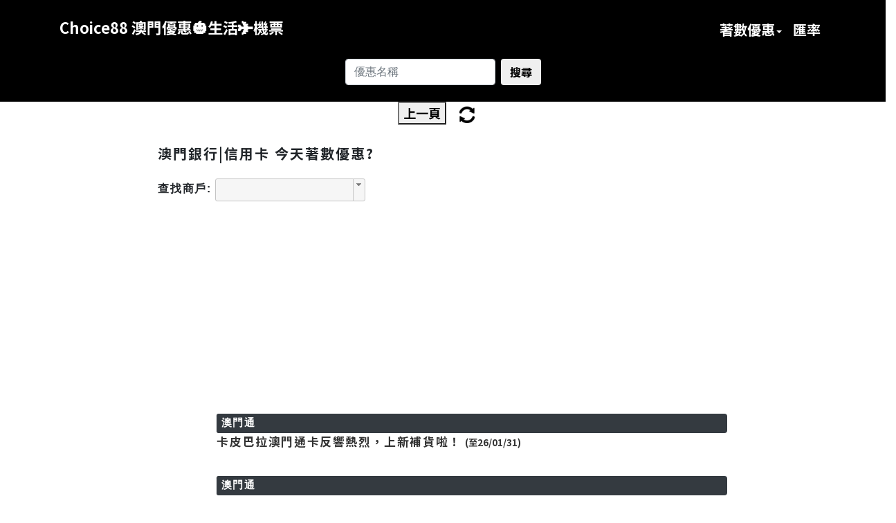

--- FILE ---
content_type: text/html; charset=UTF-8
request_url: https://www.choice88.com/jetso/category/%E9%8A%80%E8%A1%8C%7C%E4%BF%A1%E7%94%A8%E5%8D%A1
body_size: 30192
content:
<!DOCTYPE html>
<html lang="zh-TW">
<head>
  <meta name="bytedance-verification-code" content="fk+t0QyVjXemMjie9GdN" />
    <meta charset="utf-8">
    <meta name="viewport" content="width=device-width, initial-scale=1">
    <script type="application/ld+json">
    {
      "@context": "https://schema.org",
      "@type": "WebSite",
      "url": "https://www.choice88.com/",
      "potentialAction": {
        "@type": "SearchAction",
        "target": "https://www.choice88.com/search?keyword={search_term_string}",
        "query-input": "required name=search_term_string"
      }
    }
    </script>
  
  
  

<script type="application/ld+json">
{
    "@context": "https://schema.org",
    "@type": "NewsArticle",
    "headline": "卡皮巴拉澳門通卡反響熱烈，上新補貨啦！",
    "description": "🎉人氣爆棚的「卡皮巴拉澳門通Mini卡套裝」款式再次開售，今個冬天暖笠笠陪住你！\n本次除「發財」款外，更有全新「紅中」款造型驚喜登場！\n🐾軟fufu的卡皮巴拉毛絨公仔，加上澳門通Mini卡小巧實用，可以掛在身上任何地方，\n🎒作為箱包掛飾出片率超高！不僅是萌系收藏品，更是能坐公交、乘輕軌的萬能交通卡！\n💼早C晚A打工人也能邊通勤邊收穫治癒能量～🚇🍃\n \n👉套裝版包含Mini卡一張 + 自選造型毛絨公仔一個（可選：「發財」款，「紅中」款），\n🔥還可以把卡放到公仔的背包中！\n \n【購買資訊】\n即日起澳門通客戶服務中心、mPass服務站、mCoin和mPass平台開始發售（兌換日期、地點及營業時間以商品條款為准）\n售價：MOP100元/套 (包含一張MINI卡，毛絨公仔一個，每張卡不含儲值額)\nTIPS：卡皮巴拉Mini卡支持交通聯合，可在中國內地300多個城市使用，用MPay和支付寶都可以加值，帶你沖出澳門！",
    "image": "https://image.choice88.com/item_jetso_jetso_jetso_1768964459_9_ea366c7dcee0a45ca33bb7021b2ed9ee_202601.jpg",
    "datePublished": "2026-01-21 11:00:01",
    "dateModified": "2026-01-21 11:00:01",
    "url": "https://www.choice88.com/jetso/detail/32972",
    "author": {
        "@type": "Organization",
        "name": "澳門通"
    },
    "publisher": {
        "@type": "Organization",
        "name": "Choice88",
        "logo": {
            "@type": "ImageObject",
            "url": "https://www.choice88.com/img/logo-3.jpeg"
        }
    }
}</script>

<script type="application/ld+json">
{
    "@context": "https://schema.org",
    "@type": "NewsArticle",
    "headline": "澳門通卡自由DIY！你嘅專屬定制卡嚟喇~5折優惠",
    "description": "上傳自己中意嘅照片就可以定制專屬澳門通卡，\n情侶家庭合照、親子寵物萌照、個性語錄通通全安排，\n出門帶卡都變吸睛～唔單止可以坐巴士、輕軌享受5折起優惠，\n商超購物畀錢都能直接用，MOP128元/張，實用又有紀念意義‼️\n而家仲可以係mCoin超值兌換優惠券，先到先得！\n \n如何DIY❓\n👉MPay App首頁-【DIY定制澳門通卡】-根據指引開始DIY！\n請留意後續MPay製作完成嘅通知，前往指定網點領取卡片。\n \n快D嚟定制專屬於你獨一無二嘅澳門通卡吧！",
    "image": "https://image.choice88.com/item_jetso_jetso_jetso_1768964460_41_68bb2be56203f4d9f3258136266a3dea_202601.jpg",
    "datePublished": "2026-01-21 11:00:01",
    "dateModified": "2026-01-21 11:00:01",
    "url": "https://www.choice88.com/jetso/detail/32973",
    "author": {
        "@type": "Organization",
        "name": "澳門通"
    },
    "publisher": {
        "@type": "Organization",
        "name": "Choice88",
        "logo": {
            "@type": "ImageObject",
            "url": "https://www.choice88.com/img/logo-3.jpeg"
        }
    }
}</script>

<script type="application/ld+json">
{
    "@context": "https://schema.org",
    "@type": "NewsArticle",
    "headline": "MPay × 屈臣氏1月優惠 買滿MOP 150，立减MOP15利是",
    "description": "🌞 活動時間：2026年1月19日 - 1月30日 🌞\n🔥新年限定優惠嚟啦！依家去屈臣氏（澳門全線分店）買嘢\n只要打開MPay畀錢，每筆訂單滿 MOP 150，立減 MOP 15，抵上加抵！\n無論你係想入手美肌護膚品✨、健康食品💪，定係個人護理商品🧴，屈臣氏都幫你一次過照顧晒！\n由內到外全面升級 ，輕鬆打造更有質感嘅生活🌟。\n優惠期間全場各品類商品通用✅，快啲去掃貨🛍️，睇下有冇啱你心水嘅新年必備品啦！\n \n🧧 參與方式超簡單👇🏻\n1️⃣ 去屈臣氏門店，選購心水商品；\n2️⃣ 支付時，打開「MPay」澳門錢包；\n3️⃣ 掃一掃活動二維碼，領取MOP 15 利是。買滿 MOP 150，系統自動扣減 MOP 15！\n*活動期內，每位用戶最多可以領取2封利是，利是數量有限，領完即止，大家手速要快！\n*本活動受相關條款及細則約束。\n*優惠僅適用於通過MPay支付，並以澳門通機具完成的交易。",
    "image": "https://image.choice88.com/item_jetso_jetso_jetso_1768791658_74_1ce83bbf9d49153f393b0c5216975de3_202601.png",
    "datePublished": "2026-01-19 11:00:01",
    "dateModified": "2026-01-19 11:00:01",
    "url": "https://www.choice88.com/jetso/detail/32970",
    "author": {
        "@type": "Organization",
        "name": "澳門通"
    },
    "publisher": {
        "@type": "Organization",
        "name": "Choice88",
        "logo": {
            "@type": "ImageObject",
            "url": "https://www.choice88.com/img/logo-3.jpeg"
        }
    }
}</script>

<script type="application/ld+json">
{
    "@context": "https://schema.org",
    "@type": "NewsArticle",
    "headline": "萬豪港澳地區酒店餐飲消費立減優惠",
    "description": "活動時間: 2026-01-01 至 2026-02-28\n活動範圍: 中國境內及中國港澳地區發行的卡號以62開頭銀聯信用卡\n\n活動內容:\n立減優惠：於活動期間，在香港或澳門地區參與酒店餐飲使用指定銀聯信用卡結算單筆消費，滿2,000港元（或等值澳門幣）可享300港元（或等值澳門幣）立減；滿1,000港元（或等值澳門幣）可享150港元（或等值澳門幣）立減。\n使用方式：\n1）持卡人在指定頁面進行報名；\n直接點擊如下鏈接或掃描對應二維碼（推薦使用雲閃付APP掃描）\nhttps://marketing.unionpayintl.com/offer-promote/?language=zh&insCode=299990156#/offer?offerNo=250703110198\n2）持卡人到店時通過報名銀聯信用卡結算，享受立減優惠。",
    "image": "https://image.choice88.com/item_jetso_jetso_jetso_1768618864_91_20260116654371.jpg",
    "datePublished": "2026-01-17 11:00:01",
    "dateModified": "2026-01-17 11:00:01",
    "url": "https://www.choice88.com/jetso/detail/32969",
    "author": {
        "@type": "Organization",
        "name": "銀聯"
    },
    "publisher": {
        "@type": "Organization",
        "name": "Choice88",
        "logo": {
            "@type": "ImageObject",
            "url": "https://www.choice88.com/img/logo-3.jpeg"
        }
    }
}</script>

<script type="application/ld+json">
{
    "@context": "https://schema.org",
    "@type": "NewsArticle",
    "headline": "噴射飛航TurboJET-專享高達50%優惠",
    "description": "優惠詳情\n優惠一：港澳二人同行船票 第二套起半價\n﻿﻿﻿﻿﻿﻿﻿﻿﻿﻿\n即日起至2026年3月31日，Mastercard持卡人於噴射飛航官方網站或手機應用程式購買港澳航線eBoarding來回船票一套(普通位/尊豪位)，可享半價優惠購買同行之來回船票一套。\n尊豪位優惠亦適用於使用全新的至尊轎車服務 (往返上環港澳碼頭及澳門外港碼頭定點開出之商務車)，體驗更多的出行彈性及選擇。\n優惠二：澳門境內包車服務 HK$480/ 2小時\n﻿﻿﻿﻿﻿﻿﻿﻿﻿\n即日起至2026年3月31日，Mastercard持卡人透過Whatsapp或電郵預訂澳門境內包車服務，可享優惠價 HK$480/ 首2小時 (原價：HK$300/ 小時)。供應有限，先到先得。\n預約須知\n只接受使用服務一天前透過Whatsapp (+853 6575 7373)/ 電郵至(premierplus@turbojet.com.hk)預約；並須在預約時向職員表明使用「Mastercard持卡人獨家尊享：澳門境內包車服務 HK$480/ 2小時」方可享用優惠。\n優惠只適用於首兩小時用車時間，後續使用時間須按原價每小時HK$300 收費，不足一小時也當作一小時收費。\n在確認預約後，Mastercard持卡人須於收到付款連結一小時內繳付服務費用，否則將會視作放棄預約。\n預約時須提供︰使用時間 (上車時間至用畢時間)、上車地點 (如︰外港 / 氹仔碼頭)。\n\n優惠一條款及細則：\n航班出發日期必須為2025年12月15日至2026年3月31日。普通位船票優惠並不適用於以下日子︰2026年2月17-19日。\n優惠須使用有效的Mastercard信用卡在噴射飛航官方網站(www.turbojet.com.hk)和或手機應用程式，以正價購買港澳航線eBoarding來回船票一套(普通位/尊豪位)，方可享用半價購買第二套或以上之同行船票(普通位/尊豪位)。\n優惠適用於購買推廣期內噴射飛航港澳航班之正價同行船票(普通位/尊豪位)。所有同行船票出發日期、時間、航線及座位級別均須相同，並需視乎實際船票供應情況約束。\n網上訂購船票時須選取 「Mastercard持卡人獨家同行船票優惠」方可享用優惠。\n優惠不能與其他優惠同時使用；每次交易最多只可購買尊豪位船票六套。\n優惠只供登記乘客本人使用。噴射飛航職員有權要求乘客出示身份證明核實持票人身份。如不符合相關優惠使用條款，乘客須重新購票方可登船，並恕不予以退票安排。\n本活動船票一經確認不得更改、取消或退款。\n優惠受噴射飛航「乘客及行李運載之條款及條件」之約束。\n於相關法令許可範圍內，噴射飛航有權隨時修改條款及細則、更改或終止活動，毋須就有關更改或終止另行通知，亦恕不承擔任何有關優惠或條款更改或終止所引起的招損。\n如有任何爭議，噴射飛航保留最終決定權。\nMastercard及噴射飛航保留隨時更改中英文版條款及細則之內容。如有差異，一概以中文版為準。\nMastercard僅提供優惠資訊，並非商品或服務之出售人，且與相關合作店家並無合夥、代理、經銷或保證關係，持卡人對於購買之商品/服務有所爭議時，請逕洽相關合作店家尋求協助。\n優惠二條款及細則\n澳門境內包車服務須提前最少一天預約。租用人在預約時必須提供其名稱，以及最少其中一名乘客之姓名、行程及用車時間。\n乘客須於收到付款連結後 1 小時內 完成付款，逾時付款將作自願取消訂單。一經確認付款，確認信將會發至登記人電子郵箱。\n用車當天，請出示電郵確認單供司機核對。\n包車服務時間為 07:00-23:59，並須最少租用 1 小時。服務時間由預訂出發時間開始計算，等候時間亦將計算在服務時間之內。\n包車服務逾時需收取服務超時費用。而實際收費則按當天報價，計算每小時超時費用，不足 1 小時亦作 1 小時計算。\n在服務許可的情況下，乘客如需臨時延長服務時間，請即場以現金支付司機相關費用。若服務時間超逾 22:00，每小時需額外加收 HK$100。\n如乘客未能於 30 分鐘內抵達指定處上車，將視作乘客自動取消服務訂單，而不作退款。\n如遇黑色暴雨警告或三號強風信號懸掛，需額外收取 HK$300 附加費。\n行李負載量視乎車輛型號，亦可能因應乘客數量而改變。在確定訂單前，本司會再次確定相關行李件數及相關要求。\n包車服務不允許任何形式之轉售。\n如乘客登車時未能出示相關資料(確認信)，本司有權拒絕提供服務。\n用車完畢後乘客須於離開前簽署確認其服務已經完成。\n取消或更改服務時間須最少一天前辦理，並需繳付 50%手續費；逾期取消，已付之服務費用將不獲退還。\n取消或更改服務時間可通過電郵作出申請，並需提供有效之訂單號碼。.\n如以現金付款，退款金額將於取消服務 3 日後取回。\n如以信用卡付款，退款金額將於 4-6 個星期內直接存入相關信用卡戶口。\n為確保行車安全，所有乘客及其行李必需在轎車內。行李容量以車輛尾箱容量作準。乘客須負責自行保管好個人財物，如有損壞/遺失，本公司概不負責。若因本公司疏忽引起閣下之財物損失，本公司每事故之最高賠償總額為 HK$200。\n根據情況，本公司有權向乘客收取車廂清潔費或維修費等相關費用。\n乘客均受該服務車輛在當地之車輛強制性保險保障。\n所有因延誤客人的時間及導致其損失，本公司將不會承擔任何責任。\n如非因包車服務供應商所能控制的情況，如遇颱風、暴雨、交通擠塞、臨時政令、改道等等，而延誤客人的時間及導致其損失，本公司對此不承擔任何責任。如因安全理由或遇惡劣天氣，有關情況包括但不限於颱風、暴雨、道路條件、任何乘客、司機和道路使用者的安全，本公司有權取消服務，而不會承擔因乘客未能使用服務而導致的各種延誤或損失。\n噴射飛航澳門境內包車服務由愛都旅行社 (准照編號:1) 提供及銷售；噴射飛航旅遊服務有限公司 (牌照號碼 354420)為銷售代理。代理商有權更改服務條款細則，包括及不限於拒絕或終止提供服務，不作另行通知。\n如中、英文版本之服務條款有任何爭議，一概以中文版本為準。",
    "image": "https://image.choice88.com/item_jetso_jetso_jetso_1768557679_12_aa22e26c-e611-4ce4-98ff-688d6ff0e3cb.jpg",
    "datePublished": "2026-01-16 18:00:01",
    "dateModified": "2026-01-16 18:00:01",
    "url": "https://www.choice88.com/jetso/detail/32968",
    "author": {
        "@type": "Organization",
        "name": "Mastercard"
    },
    "publisher": {
        "@type": "Organization",
        "name": "Choice88",
        "logo": {
            "@type": "ImageObject",
            "url": "https://www.choice88.com/img/logo-3.jpeg"
        }
    }
}</script>

<script type="application/ld+json">
{
    "@context": "https://schema.org",
    "@type": "NewsArticle",
    "headline": "淘寶年貨節｜用MPay支付享更多優惠",
    "description": "",
    "image": "https://image.choice88.com/item_jetso_jetso_jetso_1768384863_74_241ae1c715f2bc3eea4bb51eec0db96e_202601.jpg",
    "datePublished": "2026-01-14 18:00:01",
    "dateModified": "2026-01-14 18:00:01",
    "url": "https://www.choice88.com/jetso/detail/32965",
    "author": {
        "@type": "Organization",
        "name": "澳門通"
    },
    "publisher": {
        "@type": "Organization",
        "name": "Choice88",
        "logo": {
            "@type": "ImageObject",
            "url": "https://www.choice88.com/img/logo-3.jpeg"
        }
    }
}</script>

<script type="application/ld+json">
{
    "@context": "https://schema.org",
    "@type": "NewsArticle",
    "headline": "萬豪港澳地區酒店消費立減優惠和積分獎勵活動",
    "description": "活動時間: 2025-07-18 至 2026-02-28\n活動範圍: 中國境內及中國港澳地區發行的卡號以62開頭銀聯信用卡\n\n活動內容:\n1. 立減優惠：於活動期間，在香港或澳門地區參與酒店使用指定銀聯信用卡結算單筆消費，滿2,000港元（或等值澳門幣）可享300港元（或等值澳門幣）立減；滿1,000港元（或等值澳門幣）可享150港元（或等值澳門幣）立減。\n2. 積分獎勵：萬豪旅享家會員於參與酒店連續入住2晚或以上，將有機會額外獲得最多10,000點萬豪旅享家積分（每家參與酒店所贈送之積分數量不同，詳情請見附件）。\n使用方式：\n1）持卡人在指定頁面進行報名；\na)     推薦使用雲閃付APP掃描如下二維碼：\nb)     若無雲閃付APP，可直接點擊如下鏈接（或掃描對應二維碼）\nhttps://marketing.unionpayintl.com/offer-promote/?language=zh&insCode=299990156#/offer?offerNo=250703110198\n2）持卡人註冊成為萬豪旅享家會員（若已是萬豪旅享家會員可跳過此步驟）；\nhttps://www.marriott.com.cn/loyalty/createAccount/createAccountPage1.mi?enrollmentSourceCode=CUPE\n3）持卡人通過專屬預定頁（也可通過萬豪國際集團官網/萬豪旅享家APP進入專屬預定頁）預定參加酒店（使用銀聯信用卡進行擔保預定）或在參與酒店消費；\nhttps://www.marriott.com.cn/offers/packages/2025miupi.mi\n4）持卡人到店時請主動出示報名資訊，以及萬豪旅享家會員資訊，並通過報名銀聯信用卡結算，享受立減優惠。　\n5）萬豪集團參與酒店為持卡人提供相應的萬豪旅享家積分贈送。",
    "image": "https://image.choice88.com/item_jetso_jetso_jetso_1768014049_86_20260108624587.jpg",
    "datePublished": "2026-01-10 11:00:01",
    "dateModified": "2026-01-10 11:00:01",
    "url": "https://www.choice88.com/jetso/detail/32959",
    "author": {
        "@type": "Organization",
        "name": "銀聯"
    },
    "publisher": {
        "@type": "Organization",
        "name": "Choice88",
        "logo": {
            "@type": "ImageObject",
            "url": "https://www.choice88.com/img/logo-3.jpeg"
        }
    }
}</script>

<script type="application/ld+json">
{
    "@context": "https://schema.org",
    "@type": "NewsArticle",
    "headline": "MPay碰一下隨機立減，最高立減MOP 18.88",
    "description": "",
    "image": "https://image.choice88.com/item_jetso_jetso_jetso_1767927702_19_0461b577440ad6cdcb3d1d7eeafa86ad_202601.jpg",
    "datePublished": "2026-01-09 11:00:01",
    "dateModified": "2026-01-09 11:00:01",
    "url": "https://www.choice88.com/jetso/detail/32958",
    "author": {
        "@type": "Organization",
        "name": "澳門通"
    },
    "publisher": {
        "@type": "Organization",
        "name": "Choice88",
        "logo": {
            "@type": "ImageObject",
            "url": "https://www.choice88.com/img/logo-3.jpeg"
        }
    }
}</script>

<script type="application/ld+json">
{
    "@context": "https://schema.org",
    "@type": "NewsArticle",
    "headline": "mCoin“群發”功能已上線！利是",
    "description": "🔥 mCoin又有新功能上線！mCoin唔單止可以轉贈，仲可以“群發”！送mCoin畀人話咁易！🧧趁而家mCoin清零千萬補貼嘅活動進行中，快啲試下先~ 😍將成年儲埋嘅mCoin發畀親朋好友，齊齊0元兌好物~\n📌 附上【mCoin群發轉贈攻略】，快啲mark低✏️~ 新年發mCoin“大利是”！🧧\nSTEP1️⃣：打開MPay，點擊首頁的”mCoin轉贈”\nSTEP2️⃣：頁面下方點擊“群發畀多人”\nSTEP3️⃣：可選擇“定額轉贈”或“隨機轉贈”，同時輸入你想群發的“份數”和“每份的mCoin數量”，最後點擊“立即轉贈”\nSTEP4️⃣：輸入“支付密碼”\nSTEP5️⃣：6種途徑分享給你的好友\nSTEP6️⃣：受贈方獲取鏈結後，打開MPay，點擊“立即領取”，即完成群發轉贈",
    "image": "https://image.choice88.com/item_jetso_jetso_jetso_1767866457_2_95f3b17f7997c2791771604cf9b5c263_202601.jpg",
    "datePublished": "2026-01-08 18:00:01",
    "dateModified": "2026-01-08 18:00:01",
    "url": "https://www.choice88.com/jetso/detail/32957",
    "author": {
        "@type": "Organization",
        "name": "澳門通"
    },
    "publisher": {
        "@type": "Organization",
        "name": "Choice88",
        "logo": {
            "@type": "ImageObject",
            "url": "https://www.choice88.com/img/logo-3.jpeg"
        }
    }
}</script>

<script type="application/ld+json">
{
    "@context": "https://schema.org",
    "@type": "NewsArticle",
    "headline": "mCoin清零！千萬補貼 第二彈！利是著數",
    "description": "⚠️ 重要通知：2025年1月獲得的mCoin積分將於2026年1月31日 23:59:59清零！\n🎉 Hi，2026！新年新氣象！祝大家新年快樂！🤩mCoin清零正式開啟！益街坊嘅千萬補貼第一彈，請問你攞到著數未？💸第二彈千萬補貼“加碼”！除咗人人都搶嘅0元兌&5折兌，仲有超低折扣【現金券】&【年貨節】‼️記得提前備年貨~年糕、盆菜樣樣都有！😍新年用mCoin！日日0元兌！\n \n📅 活動時間：2026年1月1日至1月31日\n⏰ 【0元兌】商品將於活動期內每日早上10點更新庫存，數量有限，先搶先有！\n \n🔥【CTM】CMF BY NOTHING BUDS PRO 2 (0元兌)：280,000 mCoin+ MOP 0\n🔥【台灣古早味蛋糕店】雙層芝士古早味蛋糕 (0元兌)：35,400 mCoin+ MOP 0\n🔥【大家樂】火腿蛋三文治套餐 (0元兌)：18,000 mCoin+ MOP 0\n🔥【新苗超級市場】御品皇頂級泰國茉莉香米5KG (0元兌)：54,000 mCoin+ MOP 0\n🔥【聯豐超市】中山石岐開心農場雞蛋30只裝 (0元兌)：17,700 mCoin+ MOP 0\n🔥【遇見珠寶】2026年馬年金箔紅包 (0元兌)：22,800 mCoin+ MOP 0\n🔥【國泰藥房】LAFEMME洗髮露1000ml (0元兌)：40,800 mCoin+ MOP 0\n \n📌 全市最低價“現金券”同步上線！！\n⭐【新苗超級市場】100元現金券：910 mCoin+ MOP 93\n⭐【聯豐超市】100元現金券：770 mCoin+ MOP 90\n⭐【鮨味亭】 100元現金券：1,200 mCoin+ MOP 84\n⭐【真點心】100元現金券：1,440 mCoin+ MOP 86\n⭐【Haagen-Dazs】50元現金券：750 mCoin+ MOP 37.5\n \n*【mCoin群發】功能已上線，用mCoin“派利是”🧧，齊齊兌好禮！\n*活動商品數量有限，兌完即止\n*兌換所需積分將根據運營情況調整，請以APP內頁面展示為準\n*mCoin現已開售，更多詳情請立即打開MPay，點擊底欄的【mCoin】查閱啦！",
    "image": "https://www.choice88.com/img/logo-3.jpeg",
    "datePublished": "2026-01-06 18:00:01",
    "dateModified": "2026-01-06 18:00:01",
    "url": "https://www.choice88.com/jetso/detail/32953",
    "author": {
        "@type": "Organization",
        "name": "澳門通"
    },
    "publisher": {
        "@type": "Organization",
        "name": "Choice88",
        "logo": {
            "@type": "ImageObject",
            "url": "https://www.choice88.com/img/logo-3.jpeg"
        }
    }
}</script>

<script type="application/ld+json">
{
    "@context": "https://schema.org",
    "@type": "NewsArticle",
    "headline": "MyUS.com-兩年免會費及高達7折運費優惠",
    "description": "在包括Apple、Amazon和Ralph Lauren等超過10萬家美國零售電商購物，只要透過MyUS.com您將可獲得更快捷、可靠、便宜的國際運輸服務。MyUS.com是運輸服務業的第一品牌，自1997年以來已幫助客戶運送上千萬個包裹。\nMastercard持卡人將會收到：\n一個MyUS.com位址，方便您在最愛的電商結賬時使用\n2年免費高級會員資格（價值120美元）\n免費賬戶設定（價值20美元）\n註冊後第1個月可享運費7折優惠\n其餘2年會員資格期間可享運費8折優惠\n\n優惠期為2018年1月1日至2021年7月31日\n本優惠僅適用於亞太地區發行的Mastercard\n優惠僅限首次在MyUS註冊的Mastercard持卡人\n必須透過優惠網頁：www.myus.com/welcome/mastercardpremium 完成註冊，方能獲得優惠禮遇\n運費折扣適用於自註冊之日起2年內，以有效的Mastercard付款，並且僅適用於使用DHL、FedEx或UPS的寄送服務\n折扣優惠僅限MyUS.com網上服務，不適用於購買商品\n本優惠不可轉讓，不得與其他折扣或優惠碼合併使用\n若經複製、更改、轉讓、已購買或售出則無效，如法律禁止則無效\n兌換和註冊須視審查和驗證而定\nMastercard非商品或服務的提供者或銷售者，不為該產品或服務之品質提供任何保證，贈品或服務如有瑕疵或其他爭議時，應由指定商戶負責，與Mastercard無關",
    "image": "https://image.choice88.com/item_jetso_jetso_jetso_1767582066_01_b8cf26dd-9648-4b06-a42f-f6e5fd348897.JPEG",
    "datePublished": "2026-01-05 11:00:01",
    "dateModified": "2026-01-05 11:00:01",
    "url": "https://www.choice88.com/jetso/detail/32951",
    "author": {
        "@type": "Organization",
        "name": "Mastercard"
    },
    "publisher": {
        "@type": "Organization",
        "name": "Choice88",
        "logo": {
            "@type": "ImageObject",
            "url": "https://www.choice88.com/img/logo-3.jpeg"
        }
    }
}</script>

<script type="application/ld+json">
{
    "@context": "https://schema.org",
    "@type": "NewsArticle",
    "headline": "Google Play銀聯卡單筆消費滿100澳門幣享20澳門幣回贈",
    "description": "活動時間: 2026-01-01 至 2026-01-31\n活動範圍: 所有銀聯卡（需支持綁卡及綫上交易功能）\n\n活動內容:\n持銀聯卡（需支持綁卡及綫上交易功能）在Google Play澳門站點單筆消費滿100澳門幣享20澳門幣回贈，每卡活動期內可最多享受2次，每日活動名額限量30個。",
    "image": "https://image.choice88.com/item_jetso_jetso_jetso_1767088856_24_20251219197421.png",
    "datePublished": "2025-12-30 18:00:01",
    "dateModified": "2025-12-30 18:00:01",
    "url": "https://www.choice88.com/jetso/detail/32947",
    "author": {
        "@type": "Organization",
        "name": "銀聯"
    },
    "publisher": {
        "@type": "Organization",
        "name": "Choice88",
        "logo": {
            "@type": "ImageObject",
            "url": "https://www.choice88.com/img/logo-3.jpeg"
        }
    }
}</script>

<script type="application/ld+json">
{
    "@context": "https://schema.org",
    "@type": "NewsArticle",
    "headline": "【1月】AMP澳門 滿7美元立減1美元",
    "description": "活動時間: 2026-01-01 至 2026-01-31\n活動範圍: 中國澳門地區發行、卡號以62開頭的銀聯信用卡\n\n活動內容:\n在雲閃付APP指定活動頁面選擇銀聯信用卡並領取立減券，然後在 iPhone 或 iPad 上的「設定」或 App Store 中登入澳門地區的 Apple 帳戶，編輯付款資訊，新增領券使用的澳門地區發行的銀聯信用卡（卡號以62開頭），並確保該卡作為預設付款方式（預設付款方式位於所有付款方式的最頂部）。領券成功並設定相應銀聯卡為預設支付方式後，在參與活動的支付項目時，該選定的銀聯信用卡經銀聯清算網路支付，澳門站點滿7美元，即享立減1美元。具體扣款時間以商戶發起為準。",
    "image": "https://image.choice88.com/item_jetso_jetso_jetso_1767002460_31_20251217986590.jpg",
    "datePublished": "2025-12-29 18:00:01",
    "dateModified": "2025-12-29 18:00:01",
    "url": "https://www.choice88.com/jetso/detail/32946",
    "author": {
        "@type": "Organization",
        "name": "銀聯"
    },
    "publisher": {
        "@type": "Organization",
        "name": "Choice88",
        "logo": {
            "@type": "ImageObject",
            "url": "https://www.choice88.com/img/logo-3.jpeg"
        }
    }
}</script>

<script type="application/ld+json">
{
    "@context": "https://schema.org",
    "@type": "NewsArticle",
    "headline": "澳門回歸26周年珠澳一卡通紀念冊限量開售！5折優惠",
    "description": "👏慶祝澳門回歸26周年！《澳門回歸26周年珠澳一卡通紀念冊》今日開售！\n1套卡冊中含有2張卡，不僅是珠澳兩地深厚情誼的見證💫也是時光流轉中的珍貴記憶💖！\n \n \n卡面為珠澳標誌建築設計😍雙面布紋質感\n每一處細節都透露著匠心獨運👏讓人愛不釋手💕\n卡片中還嵌入了LED燈💡💡刷卡的時候❤️閃閃發光💡\n仿佛夜空中最亮的“心”💞炫酷到不行！\n \n無論是自己收藏，還是送給親朋好友都非常合適👍\n兩張卡都是珠澳聯名雙幣雙錢包公交卡，而且支持交通聯合，\n暢行中國內地300多個城市！\n \n \n🚌 一卡雙錢包，跨境無縫切換\n✅澳門通錢包：在澳門乘坐巴士/輕軌5折起，還能享受巴士轉乘優惠！還可在澳門消費，無需攜帶過多現金，一張卡就能輕鬆搞定日常消費~\n✅珠海通錢包：乘坐珠海公交九折，同時享受換乘優惠！\n \n⚠️加值分開：珠海通錢包在珠海通充值點/手機NFC充值，澳門通錢包可通過澳門通客服中心或認可的充值服務供應商為澳門幣錢包線下充值，也可使用MPay為澳門幣錢包線上充值，別充錯啦！\n \n🛒購買方式：\n✅澳門通\n📍線上：MPay APP-mCoin平台\n📍線下：澳門通皇朝旗艦店客戶服務中心、澳門通北區客戶服務中心、澳門通氹仔客戶服務中心\n✅珠海通\n📍線上：小紅書店鋪🛒\n📍線下：珠海通香洲客 服中心、珠海通斗門客服中心\n \n💨限量發行哦，手慢無！",
    "image": "https://image.choice88.com/item_jetso_jetso_jetso_1766138492_82_2225f826326372a0ae49d64023dfb3ac_202512.jpg",
    "datePublished": "2025-12-19 18:00:01",
    "dateModified": "2025-12-19 18:00:01",
    "url": "https://www.choice88.com/jetso/detail/32942",
    "author": {
        "@type": "Organization",
        "name": "澳門通"
    },
    "publisher": {
        "@type": "Organization",
        "name": "Choice88",
        "logo": {
            "@type": "ImageObject",
            "url": "https://www.choice88.com/img/logo-3.jpeg"
        }
    }
}</script>

<script type="application/ld+json">
{
    "@context": "https://schema.org",
    "@type": "NewsArticle",
    "headline": "【澳門地區】新八佰伴即減營銷活動",
    "description": "活動時間: 2026-01-01 至 2026-01-31\n活動範圍: 銀聯手機Pay 及銀聯二維碼\n\n活動內容:\n由即日至2026 年2 月 28日（包含首尾日）期間，銀聯卡持卡人于指定連結成功報名後， 憑銀聯手機Pay (包括Apple Pay, Huawei Pay等) 及銀聯二維碼*消費滿額即享以下優惠(必須付款前完成報名)   :\n優惠1 : 消費滿MOP800即減MOP26;\n優惠2 :  消費滿MOP1,500即減MOP50;\n優惠3 : 消費滿MOP5,000即減MOP165;\n優惠4 : 消費滿MOP10,000即減MOP330;\n持卡人在雲閃付指定連結成功報名後，每位用戶在每個自然月可享以上任何優惠最多共4 次，每次報名只在該月內有效，即在11月報名，用戶只可在11月內享用優惠， 12月需重新報名 ； 優惠名額有限，額滿即止。\n雲閃付App打開連結：\nhttps://marketing.unionpayintl.com/offer-promote/?language=zh&insCode=299990156&countryCode=446#/merchant?merchantNo=259803443152582\n*銀聯二維碼適用於透過以下澳門銀行所發行之二維碼(包括BNU Pay 、 澳門中銀手機銀行 、廣發銀行海外  、澳門滙豐 、工銀澳門手機銀行APP  、國際付 及豐付寶 )及其他中國內地銀行及其他地區所發行之二維碼綁定銀聯卡進行之交易。",
    "image": "https://image.choice88.com/item_jetso_jetso_jetso_1766052055_59_20251216317685.jpg",
    "datePublished": "2025-12-18 18:00:01",
    "dateModified": "2025-12-18 18:00:01",
    "url": "https://www.choice88.com/jetso/detail/32941",
    "author": {
        "@type": "Organization",
        "name": "銀聯"
    },
    "publisher": {
        "@type": "Organization",
        "name": "Choice88",
        "logo": {
            "@type": "ImageObject",
            "url": "https://www.choice88.com/img/logo-3.jpeg"
        }
    }
}</script>

<script type="application/ld+json">
{
    "@context": "https://schema.org",
    "@type": "NewsArticle",
    "headline": "【澳門地區】訪澳門旅客用銀聯二維碼消費滿額享隨機立減",
    "description": "活動時間: 2026-01-01 至 2026-06-30\n活動範圍: 澳門以外發行的銀聯卡\n\n活動內容:\n於2026年1月1日至2026年6月30日期間，訪澳門旅客在澳門全境線下實體商戶用銀聯二維碼單筆消費滿MOP50，享隨機立減高達MOP20\n重要事項/備註：\n·     僅限經銀聯網絡轉接的全筆交易享優惠，不適用於通過第三方平台（無論是否綁定銀聯卡）支付的交易\n·     隨機立減具體發動時間以商戶發起扣款為準\n·     單卡每日最多可享優惠5次\n·     每日活動發放優惠金額有限，金額用完，當日活動隨即結束\n·     出行享優惠小貼士 - 1 將銀聯卡綁定於應用程序; 2 提前開通境外交易許可權; 3 注意賬戶消費限額; 4準備交易密碼",
    "image": "https://image.choice88.com/item_jetso_jetso_jetso_1765940465_58_20251215420379.jpg",
    "datePublished": "2025-12-17 11:00:01",
    "dateModified": "2025-12-17 11:00:01",
    "url": "https://www.choice88.com/jetso/detail/32937",
    "author": {
        "@type": "Organization",
        "name": "銀聯"
    },
    "publisher": {
        "@type": "Organization",
        "name": "Choice88",
        "logo": {
            "@type": "ImageObject",
            "url": "https://www.choice88.com/img/logo-3.jpeg"
        }
    }
}</script>

<script type="application/ld+json">
{
    "@context": "https://schema.org",
    "@type": "NewsArticle",
    "headline": "Mastercard One Night Free-尊享指定免費住宿",
    "description": "無論是利用周末連假來趟短途旅行。抑或為期一周的海島度假，您都可以在一系列精心挑選的豪華酒店和度假村中，以Mastercard享受免費住宿一晚的專屬禮遇。\n點擊此處查看所有住宿優惠。\n\n詳情請參閱各項優惠的具體條款與細則。",
    "image": "https://image.choice88.com/item_jetso_jetso_jetso_1765533697_19_2a9dfcbe-c3ab-4db2-9170-bca7db66abe5.jpg",
    "datePublished": "2025-12-12 18:00:01",
    "dateModified": "2025-12-12 18:00:01",
    "url": "https://www.choice88.com/jetso/detail/32928",
    "author": {
        "@type": "Organization",
        "name": "Mastercard"
    },
    "publisher": {
        "@type": "Organization",
        "name": "Choice88",
        "logo": {
            "@type": "ImageObject",
            "url": "https://www.choice88.com/img/logo-3.jpeg"
        }
    }
}</script>

<script type="application/ld+json">
{
    "@context": "https://schema.org",
    "@type": "NewsArticle",
    "headline": "澳門通3D卡-麻將系列正式上線",
    "description": "各位朋友！澳門通全新推出3D卡-麻將系列！\n本系列有兩款限定麻將款澳門通卡——“發財款”和“紅中款”！\n喜氣洋洋天天食胡般的快樂，而且還支持交通聯合，能在中國內地300多個城市使用，\n用MPay或支付寶加值超方便，讓您輕鬆實現一卡通行！無論走到哪裡都能帶來好氣運！\n \n【購買資訊】\n 即日起澳門通客戶三間服務中心、mPass服務站、線上mCoin和mPass平台開始售（兌換日期、地點及營業時間以商品條款為准） \n售價：MOP108元/張 (每張卡不含儲值額) \n \n🏠【購買渠道】\n澳門通客戶服務中心：\n1. 皇朝旗艦店客戶服務中心\n2. 北區客戶服務中心\n3. 氹仔客戶服務中心\nmPass服務站：\n1. 關閘mPass口岸中心服務站\n2. 北安碼頭mPass自助服務站",
    "image": "https://image.choice88.com/item_jetso_jetso_jetso_1765508491_45__A图 900-900，澳門通官網，今期熱門-_202512.jpg",
    "datePublished": "2025-12-12 11:00:01",
    "dateModified": "2025-12-12 11:00:01",
    "url": "https://www.choice88.com/jetso/detail/32927",
    "author": {
        "@type": "Organization",
        "name": "澳門通"
    },
    "publisher": {
        "@type": "Organization",
        "name": "Choice88",
        "logo": {
            "@type": "ImageObject",
            "url": "https://www.choice88.com/img/logo-3.jpeg"
        }
    }
}</script>

<script type="application/ld+json">
{
    "@context": "https://schema.org",
    "@type": "NewsArticle",
    "headline": "MPay“碰一下”支付上線！一碰秒付、立享優惠立減3",
    "description": "喺澳門消費之後，記得用MPay碰一下畀钱，\n手機解鎖後直接靠近碰一下設備嘅藍環感應區，\n秒付款唔洗等，慳時又慳水！\n仲有限時每日首筆立減3元優惠！\n \n🌟 除咗澳門本地居民可以用MPay碰一下之外，\n訪澳內地支付寶用戶都能用支付寶碰一下輕鬆畀錢～\n仲支持多個海外錢包掃碼畀錢！\n \n*活動受條款及規則約束。",
    "image": "https://image.choice88.com/item_jetso_jetso_jetso_1764730881_08_首页banner：1242_426@4x-20_202512.jpg",
    "datePublished": "2025-12-03 11:00:01",
    "dateModified": "2025-12-03 11:00:01",
    "url": "https://www.choice88.com/jetso/detail/32922",
    "author": {
        "@type": "Organization",
        "name": "澳門通"
    },
    "publisher": {
        "@type": "Organization",
        "name": "Choice88",
        "logo": {
            "@type": "ImageObject",
            "url": "https://www.choice88.com/img/logo-3.jpeg"
        }
    }
}</script>

<script type="application/ld+json">
{
    "@context": "https://schema.org",
    "@type": "NewsArticle",
    "headline": "「澳門銀河」榮譽呈獻：歐陽「萬」事「成」意賀年Show來啦！",
    "description": "🔥歐陽萬成Jimmy O. Yang新年強勢返場！「澳門銀河」榮譽呈獻：歐陽「萬」事「成」意賀年Show來啦！\n \n2026年2月21日（農歷年初五），他將首度登陸澳門最大室內場館——銀河綜藝館，開年笑料提前鎖定！\n \n全新節目編排，不僅有他標誌性的個人棟篤笑爆梗不斷，更有一眾重量級嘉賓驚喜助陣，載歌載舞嗨翻新歲，新春氛圍感直接拉滿～\n \n🎫關鍵信息提前碼住！\n \n📅演出日期：2026年2月21日（週六）\n🕖演出時間：晚上8時\n📍演出地點：澳門·#銀河綜藝館#\n💰門票售價：澳門幣MOP/港幣HKD 880/780/680/480/380\n（每張門票將收取手續費MOP50）\n \n📢發售時間：2025年12月4日（四）上午11時起於MPay內mCoin、mPass公開發售！\n \n定好鬧鐘搶票，2月約你在銀河綜藝館不見不散～See you there!",
    "image": "https://image.choice88.com/item_jetso_jetso_jetso_1763953341_84_lQDPJwjLwa8gu4fNAZDNBXywj5uRcLHwl-8I_oliGkrHAA_1404_400_202511.jpg",
    "datePublished": "2025-11-24 11:00:02",
    "dateModified": "2025-11-24 11:00:02",
    "url": "https://www.choice88.com/jetso/detail/32915",
    "author": {
        "@type": "Organization",
        "name": "澳門通"
    },
    "publisher": {
        "@type": "Organization",
        "name": "Choice88",
        "logo": {
            "@type": "ImageObject",
            "url": "https://www.choice88.com/img/logo-3.jpeg"
        }
    }
}</script>

<script type="application/ld+json">
{
    "@context": "https://schema.org",
    "@type": "NewsArticle",
    "headline": "Hotels.com (Hong Kong)-預訂指定酒店享高達HK$210折扣",
    "description": "Hotels.com 網羅全球超過數十萬間獨立經營酒店、大型連鎖酒店及自行煮食住宿，在網上為旅客提供最豐富的住宿選擇。旅客可使用 Hotels.com 的一站式貼心服務，查看酒店價格、設施服務和供應情況等資料。\n使用香港或澳門發行的Mastercard卡預訂指定酒店滿HK$1,680以上（不包括稅項/費用），可享HK$210即時折扣！名額有限，用完即止。\n有效期至: 2026年01月31日  \n入住期限: 2026年06月30日\n優惠代碼: MCHK210\n連結至網址\n優惠券使用方法\n複製優惠代碼，開始預訂合資格酒店。\n按一下付款頁面上的使用優惠券、代用金或優惠代碼。在預訂過程中，付款頁面會出現「輸入優惠或推廣代碼」連結讓你輸入優惠券。\n請於相關欄位輸入優惠代碼，然後按一下「使用」按鈕。\n如預訂符合優惠資格，行程預訂價格 (未計任何稅項、應繳稅項、適用費用或附加費) 將減去適用折扣。\n\n請參閱預訂網頁內條款及細則。",
    "image": "https://image.choice88.com/item_jetso_jetso_jetso_1760497268_57_5929f1a0-e743-421a-ac6e-a456c81294c9.jpg",
    "datePublished": "2025-10-15 11:00:01",
    "dateModified": "2025-10-15 11:00:01",
    "url": "https://www.choice88.com/jetso/detail/32880",
    "author": {
        "@type": "Organization",
        "name": "Mastercard"
    },
    "publisher": {
        "@type": "Organization",
        "name": "Choice88",
        "logo": {
            "@type": "ImageObject",
            "url": "https://www.choice88.com/img/logo-3.jpeg"
        }
    }
}</script>

<script type="application/ld+json">
{
    "@context": "https://schema.org",
    "@type": "NewsArticle",
    "headline": "Agoda-即享最高額外85折優惠",
    "description": "Agoda是全球領先的網上旅遊代理商之一，也是亞太區的主要旅遊平台。平台覆蓋超過200個國家和地區，擁有逾200萬間住宿選擇，包括酒店、豪華度假村及度假屋等多元住宿類型。\n透過以下Agoda專屬連結預訂酒店最高享額外85折優惠\nMastercard扣賬卡或信用卡持卡人可享受此優惠: \nWorld Elite Mastercard享85折優惠，折扣金額上限 USD 50 \nWorld卡Mastercard享9折優惠，折扣金額上限 USD 30 \n其他Mastercard享92折優惠，折扣金額上限USD 30\n \n預定日期：即日起至2026年3月31日 \n入住日期：即日起至2026年12月31日 \n適用目的地: 全球\n1. 瀏覽 http://www.agoda.com/hkmastercard\n2. 按日期和地點搜尋\n3. 選擇標明「推廣優惠適用」的住宿，到店付款房型恕不適用\n4. 輸入正確的卡號\n\n本優惠僅適用於有效且符合條件的萬事達卡Mastercard®借記卡或信用卡持卡人，卡面應有萬事達卡名稱及標識（logo）。持卡人須使用其持有的有效萬事達卡付款，方可享受此優惠。\n您在支付頁面輸入有效的萬事達卡資訊後，頁面將自動顯示可享折扣。本優惠僅適用於香港或澳門境內特定銀行所發行的萬事達卡信用卡，詳情請諮詢髮卡銀行。\n活動折扣僅適用於透過Agoda萬事達卡專屬活動頁面，或透過網站和手機版網頁上指定連結 www.agoda.com/hkmastercard 預訂的住宿。\n此優惠受Agoda相關條款限定，在出現爭議的情況下，將由Agoda及萬事達卡作出最終裁決。\n本促銷優惠僅適用於指定的預付模式酒店，且須於線上支付房費（立即付款、延後扣款適用）, 請務必確認酒店搜尋頁面所顯示房型有「適用額外優惠」標籤；到店付款之酒店/房型恕不適用此促銷優惠。\n本促銷優惠僅適用於稅前房費，不包含當地稅項及服務費。\n本優惠僅在指定期限有效\n本促銷優惠不可轉讓、不可累積，不可轉售或用於其他商業用途；並且不能與任何其他折扣、促銷、折扣商品或固定價格商品一起使用（另有特別的規定除外）。萬事達卡與持卡人之間的活動或安排（如支付機構等），由萬事達卡獨立負責並處理。本促銷獨立於萬事達卡與持卡人之間的該等活動或安排。\nMastercard和/或Agoda保留更改活動條款和細則之權利。",
    "image": "https://image.choice88.com/item_jetso_jetso_jetso_1758621704_61_98b81700-1339-4598-9a8c-842a8cb49555.jpg",
    "datePublished": "2025-09-23 18:00:01",
    "dateModified": "2025-09-23 18:00:01",
    "url": "https://www.choice88.com/jetso/detail/32854",
    "author": {
        "@type": "Organization",
        "name": "Mastercard"
    },
    "publisher": {
        "@type": "Organization",
        "name": "Choice88",
        "logo": {
            "@type": "ImageObject",
            "url": "https://www.choice88.com/img/logo-3.jpeg"
        }
    }
}</script>

<script type="application/ld+json">
{
    "@context": "https://schema.org",
    "@type": "NewsArticle",
    "headline": "澳門新濠天地及新濠影匯專屬匯率優惠",
    "description": "活動時間: 2025-08-25 至 2026-02-28\n活動範圍: 銀聯卡、銀聯手機閃付或銀聯二維碼\n\n活動內容:\n活動時間（北京時間）：2025年8月28日至2026年2月28日 23:59:59止\n參與對象：中國境內（不含港澳台地區）發行的銀聯卡（卡號以62開頭）\n活動範圍：銀聯卡、銀聯手機閃付或銀聯二維碼\n中國境內（不含港澳台地區）銀聯卡用戶成功報名後，在澳門新濠天地及新濠影匯指定零售商戶以澳門幣消費，筆筆交易享1.5%匯率優惠，封頂高達人民幣13,888元!",
    "image": "https://image.choice88.com/item_jetso_jetso_jetso_1756461756_42_20250829308481.jpg",
    "datePublished": "2025-08-29 18:00:01",
    "dateModified": "2025-08-29 18:00:01",
    "url": "https://www.choice88.com/jetso/detail/32805",
    "author": {
        "@type": "Organization",
        "name": "銀聯"
    },
    "publisher": {
        "@type": "Organization",
        "name": "Choice88",
        "logo": {
            "@type": "ImageObject",
            "url": "https://www.choice88.com/img/logo-3.jpeg"
        }
    }
}</script>

<script type="application/ld+json">
{
    "@context": "https://schema.org",
    "@type": "NewsArticle",
    "headline": "Hotels.com-預訂指定酒店享高達92折",
    "description": "Hotels.com 網羅全球超過數十萬間獨立經營酒店、大型連鎖酒店及自行煮食住宿，在網上為旅客提供最豐富的住宿選擇。旅客可使用 Hotels.com 的一站式貼心服務，查看酒店價格、設施服務和供應情況等資料。\n92折優惠\n使用香港或澳門發行的Mastercard卡預訂指定酒店92折優惠 。\n有效期至: 2026年01月31日  \n入住期限: 2026年06月30日\n優惠代碼: MCHK8\n連結至網址\n優惠券使用方法\n複製優惠代碼，開始預訂合資格酒店。\n按一下付款頁面上的使用優惠券、代用金或優惠代碼。在預訂過程中，付款頁面會出現「輸入優惠或推廣代碼」連結讓你輸入優惠券。\n請於相關欄位輸入優惠代碼，然後按一下「使用」按鈕。\n如預訂符合優惠資格，行程預訂價格 (未計任何稅項、應繳稅項、適用費用或附加費) 將減去適用折扣。\n\n請參閱預訂網頁內條款及細則。",
    "image": "https://image.choice88.com/item_jetso_jetso_jetso_1753437695_31_192a7583-18c6-45cf-b32f-75824d5e5fa9.jpg",
    "datePublished": "2025-07-25 18:00:01",
    "dateModified": "2025-07-25 18:00:01",
    "url": "https://www.choice88.com/jetso/detail/32779",
    "author": {
        "@type": "Organization",
        "name": "Mastercard"
    },
    "publisher": {
        "@type": "Organization",
        "name": "Choice88",
        "logo": {
            "@type": "ImageObject",
            "url": "https://www.choice88.com/img/logo-3.jpeg"
        }
    }
}</script>

<script type="application/ld+json">
{
    "@context": "https://schema.org",
    "@type": "NewsArticle",
    "headline": "Airalo的全球福利-免費試用高達3天300MB用量Discover eSIM",
    "description": "Airalo是世界上第一家eSIM商店，透過以實惠的價格為您提供200多個國家和地區的eSIM（數位SIM卡），解決了高昂漫遊費用的痛苦。透過Airalo的eSIM，您可以繼續使用您最喜歡的應用程序，並與親人保持聯繫——所有這些都只需漫遊價格的一小部分。\n \n僅適用於 Mastercard World、白金卡及鈦金卡。\nMastercard World個人扣賬卡及信用卡 持卡人可以在Airalo網站和應用程式上免費試用Discover eSIM 300MB/3天。\n \n預訂有效期限：\n推廣期間：即日起至2026年4月30日\n如何兌換\n您必須已經擁有或必須在Airalo上建立帳戶。\n登入您的Airalo帳戶，前往至您個人資料中的「已儲存的卡片」部分(https://www.airalo.com/zh-TW/profile/credit-cards).\n為他們的帳戶添加一個新的符合條件的Mastercard World/白金卡/鈦卡。如果您的帳戶中已經新增了符合條件的Mastercard World/Platinum/Tianium，您必須刪除此卡並重新添加，才能成功兌換促銷活動。\n一旦您的Airalo帳戶中新增了符合條件的Mastercard World/Platinum/Tianium卡：\n免費試用300MB（Mastercard World）、200MB（Mastercard白金和鈦卡）3天探索eSIM將會加入您的Airalo帳戶。\n免費試用eSIM到期後，您可以為此eSIM儲值以繼續保持連接，也可以購買您所需的eSIM。\n\nI、如何獲得免費eSIM\n要參加此促銷活動，用戶必須已經擁有或必須在Airalo上建立帳戶。\n每個獨立的Airalo帳戶只能在任何一個符合資格的Mastercard World/白金卡/鈦卡兌換一次促銷活動。\n使用者應登入Airalo帳戶，並導航至其個人資料中的「已儲存卡片」部分。 (https://www.airalo.com/zh-TW/profile/credit-cards).\n用戶必須向其帳戶新增一個新的符合條件的Mastercard World/白金卡/鈦卡。如果用戶的帳戶中已經新增了符合條件的Mastercard World/Platinum/Tianium，則必須刪除此卡並重新添加，才能成功兌換促銷活動。\n一旦符合條件的World Mastercard被添加到用戶的Airalo帳戶中，他們的Airalo帳戶將獲得一個免費試用300MB/3天的Discover Global eSIM，用戶也會收到通知。\n一旦符合資格的萬事達白金/鈦卡被添加到用戶的Airalo帳戶中，他們的Airalo帳戶將獲得200MB/3天的免費試用版Discover eSIM，用戶也會收到通知。\n免費試用eSIM到期後，用戶可以為此eSIM購買儲值方案以繼續保持連接，也可以購買你所需的eSIM。\n此促銷僅適用於Airalo網站和應用程式。\n為了獲得最佳的促銷體驗，建議用戶將其行動應用程式更新到Google Play/App Store上的最新版本。\n \nII、取消/退款\nAiralo保留因以下任何原因取消或修改任何訂單或撤銷使用此促銷活動的權利：\n促銷未在規定期限內使用。\n可疑或欺詐性採購活動。\n促銷濫用，包括使用多個帳戶或與相同使用者或使用者群組關聯的多個簽出。\n惡意使用促銷（包括轉售eSIM或用戶使用促銷轉售）。\n \nIII、 標準條款與條件\n透過參加此促銷活動，您接受並同意受這些條款和條件的約束，並承認您已閱讀並理解這些條款和細則。\n發起人保留隨時更改這些條款和條件或取消任何促銷活動的權利，恕不另行通知。\n任何使用者均無權對發起人就促銷的任何方面或條款和條件的解釋或促銷資格的決定提出異議。發起人的決定是最終決定，不會進行任何聯繫。\n若對使用者的身分有爭議，推廣方保留自行決定決定使用者身分的權利。\n與造訪促銷網站相關的任何費用均由參賽者承擔，並取決於所使用的網路服務提供者。在適用的情況下，發起人將不負責賠償兌換促銷活動所產生的費用。在適用的情況下，任何贖回費用均不予退還。\nMastercard對與促銷活動有關的所有事項的決定是最終決定，對持卡人具有約束力，Mastercard沒有義務就促銷活動進行任何聯繫。",
    "image": "https://image.choice88.com/item_jetso_jetso_jetso_1748858466_82_1da8aa2b-bf69-4912-8186-c2ef7c5a6d22.jpg",
    "datePublished": "2025-06-02 18:00:01",
    "dateModified": "2025-06-02 18:00:01",
    "url": "https://www.choice88.com/jetso/detail/32366",
    "author": {
        "@type": "Organization",
        "name": "Mastercard"
    },
    "publisher": {
        "@type": "Organization",
        "name": "Choice88",
        "logo": {
            "@type": "ImageObject",
            "url": "https://www.choice88.com/img/logo-3.jpeg"
        }
    }
}</script>

<script type="application/ld+json">
{
    "@context": "https://schema.org",
    "@type": "NewsArticle",
    "headline": "Airalo的全球福利-在Airalo的網站和應用程式上購買和增值所有Airalo eSIM可享15%的折扣",
    "description": "Airalo是世界上第一家eSIM商店，透過以實惠的價格在全球範圍內為您提供200多種eSIM（數位SIM卡），解決了高昂的漫遊費用帶來的痛苦。透過Airalo的eSIM，您可以繼續使用您最喜歡的旅行應用程序，找到最近的咖啡館，從機場預定出租車，或者只是與親人保持聯繫——所有這些都只需漫遊價格的一小部分。\n \nMastercard 持卡人可享高達15%的折扣。即日起至2026年4月30日，使用優惠碼MASTERCARD15在Airalo購買您的eSIM。\n\n參加資格\n要符合資格參加此促銷活動，用戶必須在Airalo上建立或已經擁有一個帳戶。\n使用方法\n客戶必須在結帳時輸入折扣碼。購買任何eSIM都將享有15%的折扣。最大折扣值為100美元。\n該促銷活動不能與任何其他促銷活動同時使用。\n折扣僅可在透過Mastercard卡付款購買時使用。此促銷活動不適用於透過任何其他付款方式進行的付款。\n折扣可以透過Airalo應用程式和Airalo網站使用。\n有效期限/持續時間/延期\n促銷有效期限為2025-03-01至2026-04-30。\n取消/退款\nAiralo保留因以下任何原因取消或修改任何訂單或撤銷使用此促銷活動的權利：\n折扣碼未在規定期限內使用，或已達最大贖回次數。\n可疑或欺詐性採購活動。\n促銷濫用，包括使用多個帳戶或與相同客戶或客戶群組關聯的多個結帳。\n惡意使用折扣（包括轉售eSIM或購買產品轉售的客戶使用折扣）。\n標準條款與條件\n透過參與此活動，您接受並同意受這些條款和條件的約束，並承認您已閱讀並瞭解這些條款和條款。\n商家保留隨時更改這些條款和條件或取消任何促銷活動的權利，但須提前至少90天向Mastercard發出書面通知。\n任何參賽者均無權對商家就活動的任何方面或條款和條件的解釋或參賽資格的決定提出異議。商戶的決定是最終決定，不會進行任何通訊。\n若參賽者的身分有爭議，商家保留自行決定決定參賽者身分的權利。\n任何與訪問促銷網站相關的費用由參加者自行承擔，並且取決於所使用的網路服務提供商。商家不對申請過程中產生的費用承擔賠償責任（如適用）。對於任何申請的費用（如適用）將不予退款。",
    "image": "https://image.choice88.com/item_jetso_jetso_jetso_1748426552_79_0d7582e0-cc40-4ae1-97f5-7e4843c51bca.jpg",
    "datePublished": "2025-05-28 18:00:01",
    "dateModified": "2025-05-28 18:00:01",
    "url": "https://www.choice88.com/jetso/detail/32279",
    "author": {
        "@type": "Organization",
        "name": "Mastercard"
    },
    "publisher": {
        "@type": "Organization",
        "name": "Choice88",
        "logo": {
            "@type": "ImageObject",
            "url": "https://www.choice88.com/img/logo-3.jpeg"
        }
    }
}</script>

<script type="application/ld+json">
{
    "@context": "https://schema.org",
    "@type": "NewsArticle",
    "headline": "澳門旅行神器，輕鬆搞定上網+交通+購物！紅包贈送",
    "description": "漫遊流量不夠用？坐車到處換零錢？地道美食團購無處尋？\n現在來澳門，用【玩轉澳門EASY GO套裝】，一次性解決在澳門的所有問題\n \n💡 中國電信5G數據卡*1張 + 世遺景點澳門通卡*1張 + mPass無門檻團購紅包*1個，僅需MOP 100，暢遊澳門更輕鬆！\n \n📱 中國電信港澳5日數據卡\n✅ 香港及澳門數據無限任用，首10GB全速，開通額外贈送5GB\n✅ 5日內港澳地區暢快使用\n✅ 刷視頻、傳美照、實時導航，全程不掉線\n \n🚌 世遺景點澳門通卡\n🎨 6款世遺景點澳門通卡隨機發，實用又具紀念意義\n💰 內含MOP20儲值額，即買即用\n🏪公交/輕軌5折起，全澳3萬+合作商戶均可消費，一卡搞定在澳的交通及購物！\n \n🛍️ mPass無門檻紅包10元\n🛒可在mPass內消費時直接抵扣，全場任意消費均能抵扣！\n \n讓【玩轉澳門EASY GO套裝】成為你在澳旅遊好搭子，本商品數量有限，欲購速從！\n \n📅【購買資訊】\n👉🏻 開售日期: 2025年５月16日 \n售價：MOP100元/套\n \n\n👉🏻mCoin、mPass\n開售日期：2025年5月16日\nmCoin售價：150mCoin+MOP99.5元/套\nmPass售價：MOP100元/套\n於線上渠道購買後，需攜帶有效購買憑證親臨核銷點核銷\n \n📍【線下購買渠道】\n👉🏻三間澳門通客戶服務中心：澳門通皇朝旗艦店客戶服務中心、澳門通北區客戶服務中心、澳門通氹仔客戶服務中心\n營業時間及地址詳見官網：https://www.macaupass.com/contact\n \n👉🏻 自助機：\n關閘巴士總站、亞馬喇前地巴士站、北區客戶服務中心、氹仔北安治安警察局、蝴蝶谷大馬路巴士總站、港珠澳大橋邊檢大樓巴士總站、媽閣交通樞紐巴士站、青洲坊總站\n \n👉🏻mPass網點:\n銀河mPass服務站\n地址：澳門銀河 豪華綜合度假城-亞洲美食坊 (mPass櫃檯)\n營業時間：星期一至星期日 , 11:00-20:00\n \nmPass北安碼頭自助服務站\n地址：氹仔客運碼頭地面層商業空間編號1201\n營業時間：星期一至星期日 , 24小時\n \n【外部合作銷售點】\n👉🏻 中國電信（澳門）自助機：\n輕軌站-馬會站、輕軌-氹仔碼頭站、輕軌-東亞運站、輕軌-海洋站、輕軌-機場站、輕軌-科大站、輕軌-路氹東站、輕軌-路氹西站、輕軌-媽閣站、輕軌-排角站、輕軌-運動場站、橫琴囗岸、港珠澳大橋入境口岸大廳\n \n👉🏻 中國電信（澳門）門市：\n皇朝旗艦店、信達廣場分店、激成分店、紅街市分店、高士德分店、水坑尾分店、氹仔利民分店、氹仔樂駿盈軒分店\n營業時間及地址詳見官網：https://www.1888.com.mo/about/store\n \n*此套裝內的澳門通卡及中國電信數據卡分別受「澳門通」卡發卡條款及中國電信(澳門) 服務協定條款的約束。",
    "image": "https://image.choice88.com/item_jetso_jetso_jetso_1747450860_91_中國電信-澳門通聯合套裝_202505.jpg",
    "datePublished": "2025-05-17 11:00:01",
    "dateModified": "2025-05-17 11:00:01",
    "url": "https://www.choice88.com/jetso/detail/32151",
    "author": {
        "@type": "Organization",
        "name": "澳門通"
    },
    "publisher": {
        "@type": "Organization",
        "name": "Choice88",
        "logo": {
            "@type": "ImageObject",
            "url": "https://www.choice88.com/img/logo-3.jpeg"
        }
    }
}</script>

<script type="application/ld+json">
{
    "@context": "https://schema.org",
    "@type": "NewsArticle",
    "headline": "【澳門地區】新八佰伴即減營銷活動",
    "description": "活動時間: 2025-04-28 至 2026-02-28\n活動範圍: 銀聯手機Pay (包括Apple Pay, Huawei Pay等) 及銀聯二維碼\n\n活動內容:\n于2025年4月28日至2026 年2 月 28日期间，银联卡持卡人于指定连结成功报名后，凭银联手机Pay (包括Apple Pay, Huawei Pay等) 及银联二维码*在澳门地区新八佰伴(南湾店)、NY8新八佰伴(上葡京店)及儿童世界(星皓广场店)消费满额即享以下优惠 :\n優惠1 : 單筆消費滿MOP500即減MOP18;\n優惠2 : 單筆消費滿MOP1,000即減MOP38;\n優惠3 : 單筆消費滿MOP5,000即減MOP198;\n優惠4 : 單筆消費滿MOP10,000即減MOP400;\n持卡人在雲閃付指定連結成功報名後，每位用戶/每張卡在每個自然月可享以上任何優惠最多共4 次； 優惠名額有限，額滿即止。\n立即報名:  \n*銀聯二維碼適用於以下澳門銀行二維碼，包括BNU Pay、澳門中銀手機銀行 、廣發銀行海外 、澳門匯豐 、工銀澳門手機銀行APP 、國際付及豐付寶等",
    "image": "https://image.choice88.com/item_jetso_jetso_jetso_1744970468_36_20250417641492.jpg",
    "datePublished": "2025-04-18 18:00:01",
    "dateModified": "2025-04-18 18:00:01",
    "url": "https://www.choice88.com/jetso/detail/31701",
    "author": {
        "@type": "Organization",
        "name": "銀聯"
    },
    "publisher": {
        "@type": "Organization",
        "name": "Choice88",
        "logo": {
            "@type": "ImageObject",
            "url": "https://www.choice88.com/img/logo-3.jpeg"
        }
    }
}</script>


  
  
  
          <title>發現超過28個澳門銀行|信用卡優惠! - Choice88 澳門優惠🎃生活✈️機票</title>
      
    <link rel="icon" type="image/png" sizes="128x128" href="/img/logo-3.jpeg">
    <link rel="apple-touch-icon" sizes="128x128" href="/img/logo-3.jpeg">
  
    <meta property="fb:pages" content="109776194529558" />
    <meta name="author" content="Choice88">
    <meta name="keywords" content="Choice88,澳門優惠,機票優惠,價格,數碼,影音,遊戲,相機,電腦,硬件,電器,手提電話,手機,價目,價目表,價格比較,Price,格價網,產品格價,價錢,shopping,price list, Jetso,著數情報,Jetso Today,今日著數優惠, 著數優惠網, Jetso app, 優惠網,機票優惠, 折扣優惠, 著數網開倉, 開倉,減價網, 減價促銷, 信用卡優惠, 免費換領, 免費換領試用裝, 免費索取, 免費索取試用裝, 免費索取試用品, 澳門優惠, 澳門優惠情報, 美容優惠活動, 信用卡優惠,限時優惠, 超市優惠,特價機票, 今日著數,Jetso, 著數優惠折扣">
    <meta name="description" content="發現超過28個澳門銀行|信用卡優惠! - Choice88 澳門優惠🎃生活✈️機票">
    
    <meta name="robots" content="index, follow, max-snippet:-1, max-video-preview:-1, max-image-preview:large">
    <link rel="canonical" href="https://www.choice88.com/jetso/category/%E9%8A%80%E8%A1%8C%7C%E4%BF%A1%E7%94%A8%E5%8D%A1"><meta property="og:url" content="https://www.choice88.com/jetso/category/%E9%8A%80%E8%A1%8C%7C%E4%BF%A1%E7%94%A8%E5%8D%A1" /><meta property="og:image" content="https://www.choice88.com/img/logo-3.jpeg" /><meta property="og:image:secure_url" content="https://www.choice88.com/img/logo-3.jpeg" /> 

    <meta property="og:locale" content="zh_TW">
    <meta property="og:site_name" content="Choice88"> 

   <link href="/css/bootstrap.min.css" rel="stylesheet">
    <link href="/css/jquery-ui.css" rel="stylesheet" ><!--1.12.1 -->
    <link href="/css/main.css" rel="stylesheet">
    <link href="/css/bootstrap.offcanvas.min.css" rel="stylesheet">
    <link href="/css/responsive.css" rel="stylesheet">	
    <link rel="stylesheet" href="/technology-icon/flaticon.css">
    
  
   <!------------------- JavaScript ------------------->
    <script src="/js/jquery.min.js" type="4a20207dc07523577f386da8-text/javascript"></script>
    <script src="/js/bootstrap.min.js" type="4a20207dc07523577f386da8-text/javascript"></script>
    <script src="/js/jquery-ui.js" type="4a20207dc07523577f386da8-text/javascript"></script>
    <script src="/js/bootstrap.offcanvas.min.js" type="4a20207dc07523577f386da8-text/javascript"></script>
    <script src="/js/scripts.js" type="4a20207dc07523577f386da8-text/javascript"></script>
    <script src="/js/lazyload.min.js" type="4a20207dc07523577f386da8-text/javascript"></script>
    <script src="/js/swipe.js" type="4a20207dc07523577f386da8-text/javascript"></script>
    <script src="/js/custom.js" type="4a20207dc07523577f386da8-text/javascript"></script>
  
   <!------------------- End javaScript ------------------->
  

<style>
  
  .card {
    border: none;
    border-radius: 10px
}
  
body {
  font-family: 'Noto Sans TC', sans-serif;
}
  
input {
  font-family: Sans-serif;
}
  
a,
a:hover,
a:focus,
a:active {
  text-decoration: none;
  color: inherit;
}

.post-title {
  margin: 0;
  padding: 0;
  font-weight: bold;
  letter-spacing: 0.1em;
  word-break: break-all;
}

.post-title a,
.post-title a:visited,
.post-title strong {
  font-size: 105%;
  text-decoration: none;
  color: #333333;
  font-weight: bold;
}

#myBtn {
  position: fixed;
  bottom: 20px;
  right: 30px;
  z-index: 99;
  font-size: 18px;
  border: none;
  outline: none;
  cursor: pointer;
  padding: 15px;
  border-radius: 4px;
}

.custom-combobox {
  position: relative;
  display: inline-block;
}

.custom-combobox-toggle {
  position: absolute;
  top: 0;
  bottom: 0;
  margin-left: -1px;
  padding: 0;
}

.custom-combobox-input {
  margin: 0;
  padding-top: 2px;
  padding-bottom: 5px;
  padding-right: 5px;
}
  
img:not([src]) {
  visibility: hidden;
}
 
  .lazy {
    width:100%;max-width:600px;
  }
  
.choice88-box{
  box-shadow: rgba(17, 17, 26, 0.05) 0px 4px 16px, rgba(17, 17, 26, 0.05) 0px 8px 32px;
}    
</style>

<meta property="fb:pages" content="109776194529558" />

  <!-- Global site tag (gtag.js) - Google Analytics -->
<script async src="https://www.googletagmanager.com/gtag/js?id=UA-81698706-16" type="4a20207dc07523577f386da8-text/javascript"></script>
<script type="4a20207dc07523577f386da8-text/javascript">
  window.dataLayer = window.dataLayer || [];
  function gtag(){dataLayer.push(arguments);}
  gtag('js', new Date());

  gtag('config', 'UA-81698706-16')
</script>
  

  
<script src="https://static.like.co/sdk/v1/button.js" type="4a20207dc07523577f386da8-text/javascript"></script>  
  
<script data-cfasync="false" nonce="58c6a88b-e0d6-4db3-9863-b4314f0fbc2d">try{(function(w,d){!function(j,k,l,m){if(j.zaraz)console.error("zaraz is loaded twice");else{j[l]=j[l]||{};j[l].executed=[];j.zaraz={deferred:[],listeners:[]};j.zaraz._v="5874";j.zaraz._n="58c6a88b-e0d6-4db3-9863-b4314f0fbc2d";j.zaraz.q=[];j.zaraz._f=function(n){return async function(){var o=Array.prototype.slice.call(arguments);j.zaraz.q.push({m:n,a:o})}};for(const p of["track","set","debug"])j.zaraz[p]=j.zaraz._f(p);j.zaraz.init=()=>{var q=k.getElementsByTagName(m)[0],r=k.createElement(m),s=k.getElementsByTagName("title")[0];s&&(j[l].t=k.getElementsByTagName("title")[0].text);j[l].x=Math.random();j[l].w=j.screen.width;j[l].h=j.screen.height;j[l].j=j.innerHeight;j[l].e=j.innerWidth;j[l].l=j.location.href;j[l].r=k.referrer;j[l].k=j.screen.colorDepth;j[l].n=k.characterSet;j[l].o=(new Date).getTimezoneOffset();if(j.dataLayer)for(const t of Object.entries(Object.entries(dataLayer).reduce((u,v)=>({...u[1],...v[1]}),{})))zaraz.set(t[0],t[1],{scope:"page"});j[l].q=[];for(;j.zaraz.q.length;){const w=j.zaraz.q.shift();j[l].q.push(w)}r.defer=!0;for(const x of[localStorage,sessionStorage])Object.keys(x||{}).filter(z=>z.startsWith("_zaraz_")).forEach(y=>{try{j[l]["z_"+y.slice(7)]=JSON.parse(x.getItem(y))}catch{j[l]["z_"+y.slice(7)]=x.getItem(y)}});r.referrerPolicy="origin";r.src="/cdn-cgi/zaraz/s.js?z="+btoa(encodeURIComponent(JSON.stringify(j[l])));q.parentNode.insertBefore(r,q)};["complete","interactive"].includes(k.readyState)?zaraz.init():j.addEventListener("DOMContentLoaded",zaraz.init)}}(w,d,"zarazData","script");window.zaraz._p=async d$=>new Promise(ea=>{if(d$){d$.e&&d$.e.forEach(eb=>{try{const ec=d.querySelector("script[nonce]"),ed=ec?.nonce||ec?.getAttribute("nonce"),ee=d.createElement("script");ed&&(ee.nonce=ed);ee.innerHTML=eb;ee.onload=()=>{d.head.removeChild(ee)};d.head.appendChild(ee)}catch(ef){console.error(`Error executing script: ${eb}\n`,ef)}});Promise.allSettled((d$.f||[]).map(eg=>fetch(eg[0],eg[1])))}ea()});zaraz._p({"e":["(function(w,d){})(window,document)"]});})(window,document)}catch(e){throw fetch("/cdn-cgi/zaraz/t"),e;};</script></head>


<body>
<header  class="sticky-top">
<script async src="https://pagead2.googlesyndication.com/pagead/js/adsbygoogle.js?client=ca-pub-8321181881691334" crossorigin="anonymous" type="4a20207dc07523577f386da8-text/javascript"></script>

<div style="background-color: black;">
            <div class="container" style="padding: 0;">
                <nav class="navbar navbar-expand-md navbar-light header-nav-algo-coodiv" style="margin-top: 0;">
                      <a class="navbar-brand " href="/">
                        <div class = "d-none d-sm-none d-md-block">
                          <p style = "color:white;padding-top:10px;font-weight: bold;font-size: 22px;">Choice88 澳門優惠🎃生活✈️機票</p>
                        </div>
                        <div class = "d-block d-sm-block d-md-none">
                          <p style = "color:white;padding-top:10px;font-weight: bold;">Choice88</p>
                        </div>
						          </a>
                                    
                    <span class = "d-block d-sm-block d-md-none">
                                            <form action="/search" id = "searchform">
                        <input id="inputkey" type="search" class="form-control ds-input" name="keyword" placeholder="優惠名稱" value="" style="position: relative; vertical-align: top;">
                      </form>
                      
                      <script type="4a20207dc07523577f386da8-text/javascript">          
                      $( "#inputkey" ).autocomplete({
                        source: function( request, response ) {
                            $.ajax({
                                dataType: "json",
                                type : 'get',
                                url: '/get_keywords.php',
                                data: { keyword: request.term},
                                success: function(data) {
                                    response(data);
                                },
                                error: function(data) {
                                }
                            });
                        },
                        minLength: 1,
                        open: function() {},
                        close: function() {},
                        focus: function(event,ui) {},
                        select: function(event, ui) {
                          $("#inputkey").val(ui.item.value);
                          $("#searchform").submit();
                        }
                      });
                      </script>

                      
                    </span>
                  
                    <button class="navbar-toggle offcanvas-toggle menu-btn-span-bar ml-auto" data-toggle="offcanvas" data-target="#offcanvas-menu-home">
                        <span></span>
                        <span></span>
                        <span></span>
                    </button>
                  
                    
                    <div class="collapse navbar-collapse navbar-offcanvas" id="offcanvas-menu-home">
                        <ul class="navbar-nav ml-auto">
                           <li class="nav-item dropdown">
                             <a style = "color:white;font-weight: bold;" class="nav-link dropdown" href="#" id="indaxdropdown" data-toggle="dropdown" aria-haspopup="true" aria-expanded="false"><span style = "font-size: 20px;">著數優惠</span><span class="caret"></span></a>
                             <div class="dropdown-menu" aria-labelledby="indaxdropdown">
                                 <a class="dropdown-item" href="/jetso/ ">全部</a>

                                                                                                        <a class="dropdown-item" href="/jetso/category/購物">購物</a>
                                                                      <a class="dropdown-item" href="/jetso/category/餐飲">餐飲</a>
                                                                      <a class="dropdown-item" href="/jetso/category/機票">機票</a>
                                                                      <a class="dropdown-item" href="/jetso/category/其他">其他</a>
                                                                      <a class="dropdown-item" href="/jetso/category/娛樂">娛樂</a>
                                                                      <a class="dropdown-item" href="/jetso/category/酒店">酒店</a>
                                                                      <a class="dropdown-item" href="/jetso/category/超市,雜貨">超市|雜貨</a>
                                                                      <a class="dropdown-item" href="/jetso/category/銀行,信用卡">銀行|信用卡</a>
                                                                </div>
                          </li>
                          <!--
                          <li class="nav-item dropdown">
                            <a style = "color:white;font-weight: bold;" class="nav-link dropdown" href="#" id="indaxdropdown1" data-toggle="dropdown" aria-haspopup="true" aria-expanded="false"><span style = "font-size: 20px;">產品格價</span><span class="caret"></span></a>
                            <div class="dropdown-menu" aria-labelledby="indaxdropdown1">
                                                                                                       <a class="dropdown-item" href="/list?zone_name=家居">家居</a>
                                                                      <a class="dropdown-item" href="/list?zone_name=通訊">通訊</a>
                                                                      <a class="dropdown-item" href="/list?zone_name=影音">影音</a>
                                                                      <a class="dropdown-item" href="/list?zone_name=生活">生活</a>
                                                                      <a class="dropdown-item" href="/list?zone_name=電腦">電腦</a>
                                                                      <a class="dropdown-item" href="/list?zone_name=攝影">攝影</a>
                                                                </div>
                          </li>-->
                          <!--<li class="nav-item" id = "ccc">
                            <a style = "color:white;font-weight: bold;" class="nav-link" href="https://www.choice88.com/shop/" ><span style = "font-size: 20px;">淘寶優惠卷</span></a>
                          </li>-->
                          <!--<li class="nav-item" id = "ccc">
                            <a style = "color:white;font-weight: bold;" class="nav-link" href="https://blog.choice88.com" ><span style = "font-size: 20px;">旅行優惠</span></a>
                          </li>-->
                         <li class="nav-item">
                            <a style = "color:white;font-weight: bold;" class="nav-link" href="https://yoyorate.com/" ><span style = "font-size: 20px;">匯率</span></a>
                          </li>
                          <!--<li class="nav-item" style = "display: none;" >
                            <a style = "color:white;font-weight: bold;" class="nav-link" href="https://shop.choice88.com/" ><span style = "font-size: 20px;">商城</span></a>
                          </li>-->
                          <!--
                          <li class="nav-item">
                            <a style = "color:white;font-weight: bold;" class="nav-link" href="https://mp.weixin.qq.com/s?__biz=MzkzNjI3Nzc0Mw==&mid=2247484496&idx=1&sn=63991c01af2d2100b5313544b70cef52&chksm=c2a067d0f5d7eec6f29392bacc9aea2387936ed88492ebb6a97ea4ad5737d5318bb0ac2151e1#rd" ><span style = "font-size: 20px;">領卷教學</span></a>
                          </li>-->
                          <!--<li class="nav-item">
                            <a style = "color:white;font-weight: bold;" class="nav-link" href="https://bit.ly/33UMfdl" ><span style = "font-size: 20px;">加盟</span></a>
                          </li>-->
                        </ul>
                    </div>

                </nav>
            </div>
</div>
        
<div  style="background-color: black;">
            
            <div class = "d-none d-sm-none d-md-block">
                <div class="row justify-content-center">
                    <form action="/search" method="get" class="form-inline" id = "searchform2"><!-- main header domain search form -->
                        <input id="inputkey2" class="form-control mr-sm-2" type="search" name="keyword" placeholder="優惠名稱" value="" /><!-- search input -->
                        <button class="btn my-2 my-sm-0" type="submit">搜尋</button>
                      
                      <script type="4a20207dc07523577f386da8-text/javascript">          
                      $( "#inputkey2" ).autocomplete({
                        source: function( request, response ) {
                            $.ajax({
                                dataType: "json",
                                type : 'get',
                                url: '/get_keywords.php',
                                data: { keyword: request.term},
                                success: function(data) {
                                    response(data);
                                },
                                error: function(data) {
                                }
                            });
                        },
                        minLength: 1,
                        open: function() {},
                        close: function() {},
                        focus: function(event,ui) {},
                        select: function(event, ui) {
                          $("#inputkey2").val(ui.item.value);
                          $("#searchform2").submit();
                        }
                      });
                      </script>
                      
                    </form>
                </div>
                <br> 
            <!--    <div class="row promotion">
                  <div class="col-12 text-center">
                    <span class = "" style = "color:white;font-weight: bold;font-size: 105%;">
                      <a href = "/search?keyword=%E6%AF%8D%E8%A6%AA%E7%AF%80%E5%84%AA%E6%83%A0%7C%7C%E6%AF%8D%E8%A6%AA%E7%AF%80%7C%7C%E5%AA%BD%E5%AA%BD%7C%7C%E6%AF%8D%E8%A6%AA">母親節優惠😋</a>,
                      <a href = "https://shop.choice88.com/">商城🍼</a>,
                      <a href = "/search?keyword=自助餐">自助餐😋</a>,
                      <a href = "/search?keyword=apple+iphone">iPhone🎁</a>,
                      <a href = "/subcategory/7">抽濕機</a>,
                      <a href = "/subcategory/2">冷氣機</a>
                    </span>
                  </div>
                </div> -->
            </div>
          
          <!--  <div class = "d-block d-sm-block d-md-none" style = "padding-bottom:5px"> 
                <div class="promotion container">
                  <span style = "color:white;font-weight: bold;font-size: 105%;">
                    <a href = "/search?keyword=%E6%AF%8D%E8%A6%AA%E7%AF%80%E5%84%AA%E6%83%A0%7C%7C%E6%AF%8D%E8%A6%AA%E7%AF%80%7C%7C%E5%AA%BD%E5%AA%BD%7C%7C%E6%AF%8D%E8%A6%AA">母親節優惠😋</a>,
                    <a href = "https://shop.choice88.com/">商城🍼</a>,
                    <a href = "/search?keyword=自助餐">自助餐😋</a>,
                    <a href = "/subcategory/2">冷氣機</a>
                  </span> 
                </div> 
            </div>-->
          
</div>  

<style>
.btn-warning{
		background-color: #efb90b !important;
	border: 0 !important;
  filter: drop-shadow(0 0 20px #efb90b);
	font-weight: bold;
}

</style>


<script type="4a20207dc07523577f386da8-text/javascript">
$(function() {
    var ua = window.navigator.userAgent.toLowerCase();   
    if (ua.match(/MicroMessenger/i) != 'micromessenger'){
      $('#ccc').show();
      $('.bi_button').show();
    ////
   /*    setTimeout(function(){
               window.location.href = 'https://bit.ly/3mih6tq';
             }, 6000);
*/
    }else{
      $('#ccc').hide();
       $('.bi_button').hide();
    }
});
</script>  

    <div style="display: flex; justify-content: center; align-items: center;">
      
      <button onclick="if (!window.__cfRLUnblockHandlers) return false; goBack()" style = "font-size: 18px; color: black;" data-cf-modified-4a20207dc07523577f386da8-="">上一頁</button>
      <script type="4a20207dc07523577f386da8-text/javascript">
        function goBack() {
            window.history.back();
        }
      </script>
      
<div style="display: flex; justify-content: center; align-items: center;">
    <button onclick="if (!window.__cfRLUnblockHandlers) return false; refreshPage()" style="font-size: 18px; color: black; background: none; border: none; cursor: pointer;" data-cf-modified-4a20207dc07523577f386da8-="">
        &nbsp;&nbsp;
      <img src="https://cdn-icons-png.flaticon.com/512/61/61444.png" alt="Refresh" style="width: 24px; height: 24px;">
      &nbsp;&nbsp;
    </button>
    <script type="4a20207dc07523577f386da8-text/javascript">
        function refreshPage() {
            window.location.reload();
        }
    </script>
</div>
      
      <button id="share-button" style = "font-size: 18px; color: black;">分享</button>
      <script type="4a20207dc07523577f386da8-text/javascript">
      document.addEventListener('DOMContentLoaded', (event) => {
          const shareButton = document.getElementById('share-button');

          if (navigator.share) {
              shareButton.addEventListener('click', async () => {
                  try {
                      await navigator.share({
                          title: document.title,
                          text: document.title,
                          url: window.location.href,
                      });
                      console.log('Page shared successfully');
                  } catch (error) {
                      console.error('Error sharing the page:', error);
                  }
              });
          } else {
              // If the Web Share API is not supported, hide the share button or provide an alternative
              shareButton.style.display = 'none';
          }
      });
      </script>
      
      </div>
  



</header> 

<article style = "padding-top:30px">  
<div class = "d-flex justify-content-center">
<div class="col-12 col-sm-11 col-md-9 col-lg-8 col-xl-8">        

<h5 class="post-title">
    <span>
                    澳門銀行|信用卡 今天著數優惠?
            </span>
</h5>
<br>

	<div class="post-title row">
		<div class="ui-widget">
            <label>查找商戶: </label>
            <select id="combobox">
                <option></option>
                              <option value="/jetso/store/來來超市">來來超市</option>
                              <option value="/jetso/store/新苗超市">新苗超市</option>
                              <option value="/jetso/store/利豐超市">利豐超市</option>
                              <option value="/jetso/store/泰豐超市">泰豐超市</option>
                              <option value="/jetso/store/新花城超市">新花城超市</option>
                              <option value="/jetso/store/百佳超市">百佳超市</option>
                              <option value="/jetso/store/優品先生">優品先生</option>
                              <option value="/jetso/store/新百利來">新百利來</option>
                              <option value="/jetso/store/7-Eleven">7-Eleven</option>
                              <option value="/jetso/store/OK便利店">OK便利店</option>
                              <option value="/jetso/store/Grand Mart">Grand Mart</option>
                              <option value="/jetso/store/名創優品">名創優品</option>
                              <option value="/jetso/store/印田食品">印田食品</option>
                              <option value="/jetso/store/森島選物">森島選物</option>
                              <option value="/jetso/store/巴黎士多">巴黎士多</option>
                              <option value="/jetso/store/優品360">優品360</option>
                              <option value="/jetso/store/CTM">CTM</option>
                              <option value="/jetso/store/SmarTone">SmarTone</option>
                              <option value="/jetso/store/和記">和記</option>
                              <option value="/jetso/store/中國電信">中國電信</option>
                              <option value="/jetso/store/澳門自來水">澳門自來水</option>
                              <option value="/jetso/store/澳門電力">澳門電力</option>
                              <option value="/jetso/store/澳門航空">澳門航空</option>
                              <option value="/jetso/store/忠誠藥房">忠誠藥房</option>
                              <option value="/jetso/store/振興藥房">振興藥房</option>
                              <option value="/jetso/store/康健藥房">康健藥房</option>
                              <option value="/jetso/store/樂豐藥房">樂豐藥房</option>
                              <option value="/jetso/store/非凡藥房">非凡藥房</option>
                              <option value="/jetso/store/保寧藥房">保寧藥房</option>
                              <option value="/jetso/store/盛世藥房">盛世藥房</option>
                              <option value="/jetso/store/龍昌行海味">龍昌行海味</option>
                              <option value="/jetso/store/澳門通">澳門通</option>
                              <option value="/jetso/store/澳門通 mCoin">澳門通 mCoin</option>
                              <option value="/jetso/store/澳門支付寶">澳門支付寶</option>
                              <option value="/jetso/store/UePay">UePay</option>
                              <option value="/jetso/store/大豐銀行">大豐銀行</option>
                              <option value="/jetso/store/國際銀行">國際銀行</option>
                              <option value="/jetso/store/工商銀行">工商銀行</option>
                              <option value="/jetso/store/立橋銀行">立橋銀行</option>
                              <option value="/jetso/store/大西洋銀行">大西洋銀行</option>
                              <option value="/jetso/store/發展銀行">發展銀行</option>
                              <option value="/jetso/store/中國銀行">中國銀行</option>
                              <option value="/jetso/store/永樂大戲院">永樂大戲院</option>
                              <option value="/jetso/store/澳門大會堂">澳門大會堂</option>
                              <option value="/jetso/store/戀愛電影館">戀愛電影館</option>
                              <option value="/jetso/store/UA銀河影院">UA銀河影院</option>
                              <option value="/jetso/store/McDonalds">McDonalds</option>
                              <option value="/jetso/store/Jollibee">Jollibee</option>
                              <option value="/jetso/store/Subway">Subway</option>
                              <option value="/jetso/store/必勝客">必勝客</option>
                              <option value="/jetso/store/KFC">KFC</option>
                              <option value="/jetso/store/星巴克">星巴克</option>
                              <option value="/jetso/store/金悅軒">金悅軒</option>
                              <option value="/jetso/store/順軒餐飲">順軒餐飲</option>
                              <option value="/jetso/store/德興火鍋">德興火鍋</option>
                              <option value="/jetso/store/佳景集團">佳景集團</option>
                              <option value="/jetso/store/太陽餐飲">太陽餐飲</option>
                              <option value="/jetso/store/雙鑽集團">雙鑽集團</option>
                              <option value="/jetso/store/聚龍酒家">聚龍酒家</option>
                              <option value="/jetso/store/新好彩運">新好彩運</option>
                              <option value="/jetso/store/食在澳門">食在澳門</option>
                              <option value="/jetso/store/大將日式燒烤">大將日式燒烤</option>
                              <option value="/jetso/store/真點心">真點心</option>
                              <option value="/jetso/store/陶香居">陶香居</option>
                              <option value="/jetso/store/添好運">添好運</option>
                              <option value="/jetso/store/蝶苑">蝶苑</option>
                              <option value="/jetso/store/日吧美食">日吧美食</option>
                              <option value="/jetso/store/PADRE Modern Cuisine">PADRE Modern Cuisine</option>
                              <option value="/jetso/store/柏日式居食屋">柏日式居食屋</option>
                              <option value="/jetso/store/漁兵衛">漁兵衛</option>
                              <option value="/jetso/store/築鳥">築鳥</option>
                              <option value="/jetso/store/和陽小日">和陽小日</option>
                              <option value="/jetso/store/Mr. Lady">Mr. Lady</option>
                              <option value="/jetso/store/Cakez Kitchen">Cakez Kitchen</option>
                              <option value="/jetso/store/Veggie Macau">Veggie Macau</option>
                              <option value="/jetso/store/英記餅家">英記餅家</option>
                              <option value="/jetso/store/聖安娜餅屋">聖安娜餅屋</option>
                              <option value="/jetso/store/Cafe Free">Cafe Free</option>
                              <option value="/jetso/store/Elysee Bakery">Elysee Bakery</option>
                              <option value="/jetso/store/Baptiste Brichon">Baptiste Brichon</option>
                              <option value="/jetso/store/ANCO Dessert">ANCO Dessert</option>
                              <option value="/jetso/store/ROCCA">ROCCA</option>
                              <option value="/jetso/store/森甜小町">森甜小町</option>
                              <option value="/jetso/store/Royal-Place">Royal-Place</option>
                              <option value="/jetso/store/老虎堂">老虎堂</option>
                              <option value="/jetso/store/一芳水果茶">一芳水果茶</option>
                              <option value="/jetso/store/珍煮丹">珍煮丹</option>
                              <option value="/jetso/store/沫鮮">沫鮮</option>
                              <option value="/jetso/store/半仙豆夫">半仙豆夫</option>
                              <option value="/jetso/store/宜家家居">宜家家居</option>
                              <option value="/jetso/store/Uniqlo">Uniqlo</option>
                              <option value="/jetso/store/新八佰伴">新八佰伴</option>
                              <option value="/jetso/store/澳門DFS">澳門DFS</option>
                              <option value="/jetso/store/萬寧">萬寧</option>
                              <option value="/jetso/store/屈臣氏">屈臣氏</option>
                              <option value="/jetso/store/澳門KHG">澳門KHG</option>
                              <option value="/jetso/store/澳門觀光塔">澳門觀光塔</option>
                              <option value="/jetso/store/漁人碼頭">漁人碼頭</option>
                              <option value="/jetso/store/新濠">新濠</option>
                              <option value="/jetso/store/金沙">金沙</option>
                              <option value="/jetso/store/銀河">銀河</option>
                              <option value="/jetso/store/永利">永利</option>
                              <option value="/jetso/store/美高梅">美高梅</option>
                              <option value="/jetso/store/新葡京">新葡京</option>
                              <option value="/jetso/store/澳門葡京">澳門葡京</option>
                              <option value="/jetso/store/十六浦">十六浦</option>
                              <option value="/jetso/store/勵宮酒店">勵宮酒店</option>
                              <option value="/jetso/store/君悅酒店">君悅酒店</option>
                              <option value="/jetso/store/澳門大倉">澳門大倉</option>
                              <option value="/jetso/store/皇冠假日">皇冠假日</option>
                              <option value="/jetso/store/英皇娛樂酒店">英皇娛樂酒店</option>
                              <option value="/jetso/store/勵庭酒店">勵庭酒店</option>
                              <option value="/jetso/store/JW萬豪酒店">JW萬豪酒店</option>
                              <option value="/jetso/store/維景酒店">維景酒店</option>
                              <option value="/jetso/store/新麗華酒店">新麗華酒店</option>
                              <option value="/jetso/store/皇都酒店">皇都酒店</option>
                              <option value="/jetso/store/凱旋門">凱旋門</option>
                              <option value="/jetso/store/六合彩">六合彩</option>
                              <option value="/jetso/store/加德士">加德士</option>
                              <option value="/jetso/store/SmartCard">SmartCard</option>
                              <option value="/jetso/store/澳門試用裝">澳門試用裝</option>
                              <option value="/jetso/store/銀聯">銀聯</option>
                              <option value="/jetso/store/Mastercard">Mastercard</option>
                              <option value="/jetso/store/黃金閣">黃金閣</option>
                              <option value="/jetso/store/八方美食廣場">八方美食廣場</option>
                              <option value="/jetso/store/置地酒店">置地酒店</option>
                              <option value="/jetso/store/麗思卡爾頓">麗思卡爾頓</option>
                              <option value="/jetso/store/京都酒店">京都酒店</option>
                              <option value="/jetso/store/財神日本料理">財神日本料理</option>
                              <option value="/jetso/store/悅榕莊">悅榕莊</option>
                              <option value="/jetso/store/雅辰酒店">雅辰酒店</option>
                              <option value="/jetso/store/文華東方酒店">文華東方酒店</option>
                              <option value="/jetso/store/濠璟酒店">濠璟酒店</option>
                              <option value="/jetso/store/羅斯福酒店">羅斯福酒店</option>
                              <option value="/jetso/store/麗景灣酒店">麗景灣酒店</option>
                              <option value="/jetso/store/鷺環海天酒店">鷺環海天酒店</option>
                              <option value="/jetso/store/金龍酒店">金龍酒店</option>
                              <option value="/jetso/store/萊斯酒店">萊斯酒店</option>
                              <option value="/jetso/store/萬龍酒店">萬龍酒店</option>
                              <option value="/jetso/store/札幌放題">札幌放題</option>
                              <option value="/jetso/store/叢林放題">叢林放題</option>
                              <option value="/jetso/store/Don Don Donki">Don Don Donki</option>
                              <option value="/jetso/store/HK Express">HK Express</option>
                              <option value="/jetso/store/香港航空">香港航空</option>
                              <option value="/jetso/store/國泰航空">國泰航空</option>
                              <option value="/jetso/store/台灣虎航">台灣虎航</option>
                              <option value="/jetso/store/永安旅遊">永安旅遊</option>
                              <option value="/jetso/store/樂桃航空">樂桃航空</option>
                              <option value="/jetso/store/Trip.com">Trip.com</option>
                              <option value="/jetso/store/大灣區航空">大灣區航空</option>
                        </select>
        </div> 
	</div>

<table class="table">
<thead class = "d-none">
    <tr class = "post-title">
        <td class="text-nowrap border-top-0" style = "padding-right: 0px;padding-left: 0px;">&nbsp;&nbsp;&nbsp;&nbsp; &nbsp;&nbsp;&nbsp;&nbsp;&nbsp;&nbsp;&nbsp;&nbsp;&nbsp;&nbsp;&nbsp;&nbsp;</td>
        <td class = "border-top-0" style = "padding-right: 0px;padding-left: 0px;">商戶/優惠內容</td>
    </tr>
</thead>
<tbody id="list">  
  <tr class = "post-title">
  <td class="align-middle border-top-0" style = "padding-top: 5px;padding-bottom: 5px; padding-right: 5px;padding-left: 0px;">
    <a href="https://www.choice88.com/jetso/detail/32972">
      <img width="80" height="80" style = "width:80px;" class = "lazy" data-src="https://www.choice88.com/preview-200x200-v2.php?img=item_jetso_jetso_jetso_1768964459_9_ea366c7dcee0a45ca33bb7021b2ed9ee_202601.jpg">
    </a>
  </td>  
  <td class="border-top-0" style = "padding-top: 5px;padding-bottom: 5px; padding-right: 0px;padding-left: 0px;">
    <!--<a href="/jetso/store/澳門通">-->
    <a href="https://www.choice88.com/search?keyword=澳門通">

      <div class="d-flex bg-dark rounded">
        <div class="mr-auto">  
          <kbd class=" bg-dark btn-block">澳門通</kbd>
        </div>
        <div>  
                  </div>
      </div>

    </a> 
    
    <a href="https://www.choice88.com/jetso/detail/32972">
      <div>
        卡皮巴拉澳門通卡反響熱烈，上新補貨啦！
        <span class="text-nowrap" style = "letter-spacing: 0em;">
        <small>(至26/01/31)</small>
                </span>
      </div>
    </a>   
  </td>
</tr>


<tr class = "post-title">
  <td class="align-middle border-top-0" style = "padding-top: 5px;padding-bottom: 5px; padding-right: 5px;padding-left: 0px;">
    <a href="https://www.choice88.com/jetso/detail/32973">
      <img width="80" height="80" style = "width:80px;" class = "lazy" data-src="https://www.choice88.com/preview-200x200-v2.php?img=item_jetso_jetso_jetso_1768964460_41_68bb2be56203f4d9f3258136266a3dea_202601.jpg">
    </a>
  </td>  
  <td class="border-top-0" style = "padding-top: 5px;padding-bottom: 5px; padding-right: 0px;padding-left: 0px;">
    <!--<a href="/jetso/store/澳門通">-->
    <a href="https://www.choice88.com/search?keyword=澳門通">

      <div class="d-flex bg-dark rounded">
        <div class="mr-auto">  
          <kbd class=" bg-dark btn-block">澳門通</kbd>
        </div>
        <div>  
                  </div>
      </div>

    </a> 
    
    <a href="https://www.choice88.com/jetso/detail/32973">
      <div>
        澳門通卡自由DIY！你嘅專屬定制卡嚟喇~5折優惠
        <span class="text-nowrap" style = "letter-spacing: 0em;">
        <small>(至26/03/31)</small>
                </span>
      </div>
    </a>   
  </td>
</tr>


<tr class = "post-title">
  <td class="align-middle border-top-0" style = "padding-top: 5px;padding-bottom: 5px; padding-right: 5px;padding-left: 0px;">
    <a href="https://www.choice88.com/jetso/detail/32970">
      <img width="80" height="80" style = "width:80px;" class = "lazy" data-src="https://www.choice88.com/preview-200x200-v2.php?img=item_jetso_jetso_jetso_1768791658_74_1ce83bbf9d49153f393b0c5216975de3_202601.png">
    </a>
  </td>  
  <td class="border-top-0" style = "padding-top: 5px;padding-bottom: 5px; padding-right: 0px;padding-left: 0px;">
    <!--<a href="/jetso/store/澳門通">-->
    <a href="https://www.choice88.com/search?keyword=澳門通">

      <div class="d-flex bg-dark rounded">
        <div class="mr-auto">  
          <kbd class=" bg-dark btn-block">澳門通</kbd>
        </div>
        <div>  
                  </div>
      </div>

    </a> 
    
    <a href="https://www.choice88.com/jetso/detail/32970">
      <div>
        MPay × 屈臣氏1月優惠 買滿MOP 150，立减MOP15利是
        <span class="text-nowrap" style = "letter-spacing: 0em;">
        <small>(至26/01/31)</small>
                </span>
      </div>
    </a>   
  </td>
</tr>


<tr class = "post-title">
  <td class="align-middle border-top-0" style = "padding-top: 5px;padding-bottom: 5px; padding-right: 5px;padding-left: 0px;">
    <a href="https://www.choice88.com/jetso/detail/32969">
      <img width="80" height="80" style = "width:80px;" class = "lazy" data-src="https://www.choice88.com/preview-200x200-v2.php?img=item_jetso_jetso_jetso_1768618864_91_20260116654371.jpg">
    </a>
  </td>  
  <td class="border-top-0" style = "padding-top: 5px;padding-bottom: 5px; padding-right: 0px;padding-left: 0px;">
    <!--<a href="/jetso/store/銀聯">-->
    <a href="https://www.choice88.com/search?keyword=銀聯">

      <div class="d-flex bg-dark rounded">
        <div class="mr-auto">  
          <kbd class=" bg-dark btn-block">銀聯</kbd>
        </div>
        <div>  
                  </div>
      </div>

    </a> 
    
    <a href="https://www.choice88.com/jetso/detail/32969">
      <div>
        萬豪港澳地區酒店餐飲消費立減優惠
        <span class="text-nowrap" style = "letter-spacing: 0em;">
        <small>(至26/02/28)</small>
                </span>
      </div>
    </a>   
  </td>
</tr>


<tr class = "post-title">
  <td class="align-middle border-top-0" style = "padding-top: 5px;padding-bottom: 5px; padding-right: 5px;padding-left: 0px;">
    <a href="https://www.choice88.com/jetso/detail/32968">
      <img width="80" height="80" style = "width:80px;" class = "lazy" data-src="https://www.choice88.com/preview-200x200-v2.php?img=item_jetso_jetso_jetso_1768557679_12_aa22e26c-e611-4ce4-98ff-688d6ff0e3cb.jpg">
    </a>
  </td>  
  <td class="border-top-0" style = "padding-top: 5px;padding-bottom: 5px; padding-right: 0px;padding-left: 0px;">
    <!--<a href="/jetso/store/Mastercard">-->
    <a href="https://www.choice88.com/search?keyword=Mastercard">

      <div class="d-flex bg-dark rounded">
        <div class="mr-auto">  
          <kbd class=" bg-dark btn-block">Mastercard</kbd>
        </div>
        <div>  
                  </div>
      </div>

    </a> 
    
    <a href="https://www.choice88.com/jetso/detail/32968">
      <div>
        噴射飛航TurboJET-專享高達50%優惠
        <span class="text-nowrap" style = "letter-spacing: 0em;">
        <small>(至26/03/31)</small>
                </span>
      </div>
    </a>   
  </td>
</tr>

<td colspan="2" class = "border-top-0" style = "padding-top: 0px;padding-bottom: 0px; padding-right: 0px;padding-left: 0px;">
<!--
    <div class="col-12">
     <a href="https://yoyorate.com/" target="_blank" style="text-decoration: none;">
        <div class="p-2 mb-1 mt-1 bg-warning text-center">
          <strong style="color: black;"><h3>🙈 香港找換店推薦</h3></strong>
        </div>
    </a>
    </div>

-->












<!--
<a href="#" onclick="openApp()">
    <div class="p-3 mb-2 bg-warning text-center">
        <strong class="text-black"><h3>🙈 機票酒店優惠馬上睇! </h3></strong>
    </div>
</a>

-->

        <div class="row">
            <div class="affmmma col-12" data-price="0.3">
                <a class="affmmma" data-price="0.3" href="https://hk.trip.com/sale/w/9717/flight-hot-deals.html?promo_referer=3362_9717_7&amp;Allianceid=3792995&amp;SID=87917740" target="_blank" style="text-decoration: none;">
                    <div class="affmmma p-2 mb-1 mt-1 bg-warning text-center" data-price="0.3">
                        <strong class="affmmma" data-price="0.3" style="color: black;">🙈 超值機票優惠合集</strong>
                    </div>
                </a>
            </div>
        </div>
        











<!--
    <div class="col-12">
     <a href="https://accounts.binance.com/register?ref=WNT0T6QX" target="_blank" style="text-decoration: none;">
        <div class="p-2 mb-1 mt-1 bg-warning text-center">
          <strong style="color: black;"><h3>🙈 比特幣新高8萬! 馬上買</h3></strong>
        </div>
    </a>
    </div>
-->


<!--<script async src="https://pagead2.googlesyndication.com/pagead/js/adsbygoogle.js?client=ca-pub-8321181881691334"
     crossorigin="anonymous"></script>
<ins class="adsbygoogle"
     style="display:block"
     data-ad-format="fluid"
     data-ad-layout-key="-ha-8+n-9n+jp"
     data-ad-client="ca-pub-8321181881691334"
     data-ad-slot="6891437408"></ins>
<script>
     (adsbygoogle = window.adsbygoogle || []).push({});
</script>-->


<!--    <a href="https://hk.trip.com/sale/w/4267/sakura-season.html?promo_referer=3362_4267_1&Allianceid=3792995&SID=20940283&ouid=">
      <img src="https://www.choice88.com/promotion/hotel_image.jpg" style = "max-width:100%;">
    </a>
-->
    <!--<iframe  border="0" src="https://hk.trip.com/sale/deals?Allianceid=3792995"  style="width:100%;height:400px"   frameborder="0" style="border:none"  id="DB27350"></iframe>-->
<!--
<iframe  border="0" src="https://blog.choice88.com/category/flight_ticket_promotions/?from=home"  style="width:100%;height:400px"   frameborder="0" style="border:none"  id="DB27350"></iframe>
-->
  <p>
    <!--<a href="https://www.choice88.com/discount.php"><h2 class="text-center">查詢淘寶優惠券</h2></a>-->
<!--
<a href="https://www.choice88.com/shop/"><img src="https://www.choice88.com/img/inside2.jpeg" style = "width: 100%"></a> -->   
</p>




</td>

<tr class = "post-title">
  <td class="align-middle border-top-0" style = "padding-top: 5px;padding-bottom: 5px; padding-right: 5px;padding-left: 0px;">
    <a href="https://www.choice88.com/jetso/detail/32965">
      <img width="80" height="80" style = "width:80px;" class = "lazy" data-src="https://www.choice88.com/preview-200x200-v2.php?img=item_jetso_jetso_jetso_1768384863_74_241ae1c715f2bc3eea4bb51eec0db96e_202601.jpg">
    </a>
  </td>  
  <td class="border-top-0" style = "padding-top: 5px;padding-bottom: 5px; padding-right: 0px;padding-left: 0px;">
    <!--<a href="/jetso/store/澳門通">-->
    <a href="https://www.choice88.com/search?keyword=澳門通">

      <div class="d-flex bg-dark rounded">
        <div class="mr-auto">  
          <kbd class=" bg-dark btn-block">澳門通</kbd>
        </div>
        <div>  
                  </div>
      </div>

    </a> 
    
    <a href="https://www.choice88.com/jetso/detail/32965">
      <div>
        淘寶年貨節｜用MPay支付享更多優惠
        <span class="text-nowrap" style = "letter-spacing: 0em;">
        <small>(至26/02/11)</small>
                </span>
      </div>
    </a>   
  </td>
</tr>


<tr class = "post-title">
  <td class="align-middle border-top-0" style = "padding-top: 5px;padding-bottom: 5px; padding-right: 5px;padding-left: 0px;">
    <a href="https://www.choice88.com/jetso/detail/32959">
      <img width="80" height="80" style = "width:80px;" class = "lazy" data-src="https://www.choice88.com/preview-200x200-v2.php?img=item_jetso_jetso_jetso_1768014049_86_20260108624587.jpg">
    </a>
  </td>  
  <td class="border-top-0" style = "padding-top: 5px;padding-bottom: 5px; padding-right: 0px;padding-left: 0px;">
    <!--<a href="/jetso/store/銀聯">-->
    <a href="https://www.choice88.com/search?keyword=銀聯">

      <div class="d-flex bg-dark rounded">
        <div class="mr-auto">  
          <kbd class=" bg-dark btn-block">銀聯</kbd>
        </div>
        <div>  
                  </div>
      </div>

    </a> 
    
    <a href="https://www.choice88.com/jetso/detail/32959">
      <div>
        萬豪港澳地區酒店消費立減優惠和積分獎勵活動
        <span class="text-nowrap" style = "letter-spacing: 0em;">
        <small>(至26/02/28)</small>
                </span>
      </div>
    </a>   
  </td>
</tr>


<tr class = "post-title">
  <td class="align-middle border-top-0" style = "padding-top: 5px;padding-bottom: 5px; padding-right: 5px;padding-left: 0px;">
    <a href="https://www.choice88.com/jetso/detail/32958">
      <img width="80" height="80" style = "width:80px;" class = "lazy" data-src="https://www.choice88.com/preview-200x200-v2.php?img=item_jetso_jetso_jetso_1767927702_19_0461b577440ad6cdcb3d1d7eeafa86ad_202601.jpg">
    </a>
  </td>  
  <td class="border-top-0" style = "padding-top: 5px;padding-bottom: 5px; padding-right: 0px;padding-left: 0px;">
    <!--<a href="/jetso/store/澳門通">-->
    <a href="https://www.choice88.com/search?keyword=澳門通">

      <div class="d-flex bg-dark rounded">
        <div class="mr-auto">  
          <kbd class=" bg-dark btn-block">澳門通</kbd>
        </div>
        <div>  
                  </div>
      </div>

    </a> 
    
    <a href="https://www.choice88.com/jetso/detail/32958">
      <div>
        MPay碰一下隨機立減，最高立減MOP 18.88
        <span class="text-nowrap" style = "letter-spacing: 0em;">
        <small>(至26/01/31)</small>
                </span>
      </div>
    </a>   
  </td>
</tr>


<tr class = "post-title">
  <td class="align-middle border-top-0" style = "padding-top: 5px;padding-bottom: 5px; padding-right: 5px;padding-left: 0px;">
    <a href="https://www.choice88.com/jetso/detail/32957">
      <img width="80" height="80" style = "width:80px;" class = "lazy" data-src="https://www.choice88.com/preview-200x200-v2.php?img=item_jetso_jetso_jetso_1767866457_2_95f3b17f7997c2791771604cf9b5c263_202601.jpg">
    </a>
  </td>  
  <td class="border-top-0" style = "padding-top: 5px;padding-bottom: 5px; padding-right: 0px;padding-left: 0px;">
    <!--<a href="/jetso/store/澳門通">-->
    <a href="https://www.choice88.com/search?keyword=澳門通">

      <div class="d-flex bg-dark rounded">
        <div class="mr-auto">  
          <kbd class=" bg-dark btn-block">澳門通</kbd>
        </div>
        <div>  
                  </div>
      </div>

    </a> 
    
    <a href="https://www.choice88.com/jetso/detail/32957">
      <div>
        mCoin“群發”功能已上線！利是
        <span class="text-nowrap" style = "letter-spacing: 0em;">
        <small>(至33/01/29)</small>
                </span>
      </div>
    </a>   
  </td>
</tr>


<tr class = "post-title">
  <td class="align-middle border-top-0" style = "padding-top: 5px;padding-bottom: 5px; padding-right: 5px;padding-left: 0px;">
    <a href="https://www.choice88.com/jetso/detail/32953">
      <img width="80" height="80" style = "width:80px;" class = "lazy" data-src="https://www.choice88.com/img/logo-3.jpeg">
    </a>
  </td>  
  <td class="border-top-0" style = "padding-top: 5px;padding-bottom: 5px; padding-right: 0px;padding-left: 0px;">
    <!--<a href="/jetso/store/澳門通">-->
    <a href="https://www.choice88.com/search?keyword=澳門通">

      <div class="d-flex bg-dark rounded">
        <div class="mr-auto">  
          <kbd class=" bg-dark btn-block">澳門通</kbd>
        </div>
        <div>  
                  </div>
      </div>

    </a> 
    
    <a href="https://www.choice88.com/jetso/detail/32953">
      <div>
        mCoin清零！千萬補貼 第二彈！利是著數
        <span class="text-nowrap" style = "letter-spacing: 0em;">
        <small>(至26/01/31)</small>
                </span>
      </div>
    </a>   
  </td>
</tr>

<td colspan="2" class = "border-top-0" style = "padding-top: 0px;padding-bottom: 0px; padding-right: 0px;padding-left: 0px;">
<!--
    <div class="col-12">
     <a href="https://yoyorate.com/" target="_blank" style="text-decoration: none;">
        <div class="p-2 mb-1 mt-1 bg-warning text-center">
          <strong style="color: black;"><h3>🙈 香港找換店推薦</h3></strong>
        </div>
    </a>
    </div>

-->












<!--
<a href="#" onclick="openApp()">
    <div class="p-3 mb-2 bg-warning text-center">
        <strong class="text-black"><h3>🙈 機票酒店優惠馬上睇! </h3></strong>
    </div>
</a>

-->

        <div class="row">
            <div class="affmmma col-12" data-price="0.3">
                <a class="affmmma" data-price="0.3" href="https://hk.trip.com/sale/w/9717/flight-hot-deals.html?promo_referer=3362_9717_7&amp;Allianceid=3792995&amp;SID=87917740" target="_blank" style="text-decoration: none;">
                    <div class="affmmma p-2 mb-1 mt-1 bg-warning text-center" data-price="0.3">
                        <strong class="affmmma" data-price="0.3" style="color: black;">🙈 超值機票優惠合集</strong>
                    </div>
                </a>
            </div>
        </div>
        











<!--
    <div class="col-12">
     <a href="https://accounts.binance.com/register?ref=WNT0T6QX" target="_blank" style="text-decoration: none;">
        <div class="p-2 mb-1 mt-1 bg-warning text-center">
          <strong style="color: black;"><h3>🙈 比特幣新高8萬! 馬上買</h3></strong>
        </div>
    </a>
    </div>
-->


<!--<script async src="https://pagead2.googlesyndication.com/pagead/js/adsbygoogle.js?client=ca-pub-8321181881691334"
     crossorigin="anonymous"></script>
<ins class="adsbygoogle"
     style="display:block"
     data-ad-format="fluid"
     data-ad-layout-key="-ha-8+n-9n+jp"
     data-ad-client="ca-pub-8321181881691334"
     data-ad-slot="6891437408"></ins>
<script>
     (adsbygoogle = window.adsbygoogle || []).push({});
</script>-->


<!--    <a href="https://hk.trip.com/sale/w/4267/sakura-season.html?promo_referer=3362_4267_1&Allianceid=3792995&SID=20940283&ouid=">
      <img src="https://www.choice88.com/promotion/hotel_image.jpg" style = "max-width:100%;">
    </a>
-->
    <!--<iframe  border="0" src="https://hk.trip.com/sale/deals?Allianceid=3792995"  style="width:100%;height:400px"   frameborder="0" style="border:none"  id="DB27350"></iframe>-->
<!--
<iframe  border="0" src="https://blog.choice88.com/category/flight_ticket_promotions/?from=home"  style="width:100%;height:400px"   frameborder="0" style="border:none"  id="DB27350"></iframe>
-->
  <p>
    <!--<a href="https://www.choice88.com/discount.php"><h2 class="text-center">查詢淘寶優惠券</h2></a>-->
<!--
<a href="https://www.choice88.com/shop/"><img src="https://www.choice88.com/img/inside2.jpeg" style = "width: 100%"></a> -->   
</p>




</td>

<tr class = "post-title">
  <td class="align-middle border-top-0" style = "padding-top: 5px;padding-bottom: 5px; padding-right: 5px;padding-left: 0px;">
    <a href="https://www.choice88.com/jetso/detail/32951">
      <img width="80" height="80" style = "width:80px;" class = "lazy" data-src="https://www.choice88.com/preview-200x200-v2.php?img=item_jetso_jetso_jetso_1767582066_01_b8cf26dd-9648-4b06-a42f-f6e5fd348897.JPEG">
    </a>
  </td>  
  <td class="border-top-0" style = "padding-top: 5px;padding-bottom: 5px; padding-right: 0px;padding-left: 0px;">
    <!--<a href="/jetso/store/Mastercard">-->
    <a href="https://www.choice88.com/search?keyword=Mastercard">

      <div class="d-flex bg-dark rounded">
        <div class="mr-auto">  
          <kbd class=" bg-dark btn-block">Mastercard</kbd>
        </div>
        <div>  
                  </div>
      </div>

    </a> 
    
    <a href="https://www.choice88.com/jetso/detail/32951">
      <div>
        MyUS.com-兩年免會費及高達7折運費優惠
        <span class="text-nowrap" style = "letter-spacing: 0em;">
        <small>(至26/07/31)</small>
                </span>
      </div>
    </a>   
  </td>
</tr>


<tr class = "post-title">
  <td class="align-middle border-top-0" style = "padding-top: 5px;padding-bottom: 5px; padding-right: 5px;padding-left: 0px;">
    <a href="https://www.choice88.com/jetso/detail/32947">
      <img width="80" height="80" style = "width:80px;" class = "lazy" data-src="https://www.choice88.com/preview-200x200-v2.php?img=item_jetso_jetso_jetso_1767088856_24_20251219197421.png">
    </a>
  </td>  
  <td class="border-top-0" style = "padding-top: 5px;padding-bottom: 5px; padding-right: 0px;padding-left: 0px;">
    <!--<a href="/jetso/store/銀聯">-->
    <a href="https://www.choice88.com/search?keyword=銀聯">

      <div class="d-flex bg-dark rounded">
        <div class="mr-auto">  
          <kbd class=" bg-dark btn-block">銀聯</kbd>
        </div>
        <div>  
                  </div>
      </div>

    </a> 
    
    <a href="https://www.choice88.com/jetso/detail/32947">
      <div>
        Google Play銀聯卡單筆消費滿100澳門幣享20澳門幣回贈
        <span class="text-nowrap" style = "letter-spacing: 0em;">
        <small>(至26/01/31)</small>
                </span>
      </div>
    </a>   
  </td>
</tr>


<tr class = "post-title">
  <td class="align-middle border-top-0" style = "padding-top: 5px;padding-bottom: 5px; padding-right: 5px;padding-left: 0px;">
    <a href="https://www.choice88.com/jetso/detail/32946">
      <img width="80" height="80" style = "width:80px;" class = "lazy" data-src="https://www.choice88.com/preview-200x200-v2.php?img=item_jetso_jetso_jetso_1767002460_31_20251217986590.jpg">
    </a>
  </td>  
  <td class="border-top-0" style = "padding-top: 5px;padding-bottom: 5px; padding-right: 0px;padding-left: 0px;">
    <!--<a href="/jetso/store/銀聯">-->
    <a href="https://www.choice88.com/search?keyword=銀聯">

      <div class="d-flex bg-dark rounded">
        <div class="mr-auto">  
          <kbd class=" bg-dark btn-block">銀聯</kbd>
        </div>
        <div>  
                  </div>
      </div>

    </a> 
    
    <a href="https://www.choice88.com/jetso/detail/32946">
      <div>
        【1月】AMP澳門 滿7美元立減1美元
        <span class="text-nowrap" style = "letter-spacing: 0em;">
        <small>(至26/01/31)</small>
                </span>
      </div>
    </a>   
  </td>
</tr>


<tr class = "post-title">
  <td class="align-middle border-top-0" style = "padding-top: 5px;padding-bottom: 5px; padding-right: 5px;padding-left: 0px;">
    <a href="https://www.choice88.com/jetso/detail/32942">
      <img width="80" height="80" style = "width:80px;" class = "lazy" data-src="https://www.choice88.com/preview-200x200-v2.php?img=item_jetso_jetso_jetso_1766138492_82_2225f826326372a0ae49d64023dfb3ac_202512.jpg">
    </a>
  </td>  
  <td class="border-top-0" style = "padding-top: 5px;padding-bottom: 5px; padding-right: 0px;padding-left: 0px;">
    <!--<a href="/jetso/store/澳門通">-->
    <a href="https://www.choice88.com/search?keyword=澳門通">

      <div class="d-flex bg-dark rounded">
        <div class="mr-auto">  
          <kbd class=" bg-dark btn-block">澳門通</kbd>
        </div>
        <div>  
                  </div>
      </div>

    </a> 
    
    <a href="https://www.choice88.com/jetso/detail/32942">
      <div>
        澳門回歸26周年珠澳一卡通紀念冊限量開售！5折優惠
        <span class="text-nowrap" style = "letter-spacing: 0em;">
        <small>(至26/09/19)</small>
                </span>
      </div>
    </a>   
  </td>
</tr>


<tr class = "post-title">
  <td class="align-middle border-top-0" style = "padding-top: 5px;padding-bottom: 5px; padding-right: 5px;padding-left: 0px;">
    <a href="https://www.choice88.com/jetso/detail/32941">
      <img width="80" height="80" style = "width:80px;" class = "lazy" data-src="https://www.choice88.com/preview-200x200-v2.php?img=item_jetso_jetso_jetso_1766052055_59_20251216317685.jpg">
    </a>
  </td>  
  <td class="border-top-0" style = "padding-top: 5px;padding-bottom: 5px; padding-right: 0px;padding-left: 0px;">
    <!--<a href="/jetso/store/銀聯">-->
    <a href="https://www.choice88.com/search?keyword=銀聯">

      <div class="d-flex bg-dark rounded">
        <div class="mr-auto">  
          <kbd class=" bg-dark btn-block">銀聯</kbd>
        </div>
        <div>  
                  </div>
      </div>

    </a> 
    
    <a href="https://www.choice88.com/jetso/detail/32941">
      <div>
        【澳門地區】新八佰伴即減營銷活動
        <span class="text-nowrap" style = "letter-spacing: 0em;">
        <small>(至26/01/31)</small>
                </span>
      </div>
    </a>   
  </td>
</tr>

<td colspan="2" class = "border-top-0" style = "padding-top: 0px;padding-bottom: 0px; padding-right: 0px;padding-left: 0px;">
<!--
    <div class="col-12">
     <a href="https://yoyorate.com/" target="_blank" style="text-decoration: none;">
        <div class="p-2 mb-1 mt-1 bg-warning text-center">
          <strong style="color: black;"><h3>🙈 香港找換店推薦</h3></strong>
        </div>
    </a>
    </div>

-->












<!--
<a href="#" onclick="openApp()">
    <div class="p-3 mb-2 bg-warning text-center">
        <strong class="text-black"><h3>🙈 機票酒店優惠馬上睇! </h3></strong>
    </div>
</a>

-->

        <div class="row">
            <div class="affmmma col-12" data-price="0.3">
                <a class="affmmma" data-price="0.3" href="https://hk.trip.com/sale/w/18062/hkchinainbound.html?promo_referer=3362_18062_6&amp;Allianceid=3792995&amp;SID=87917740" target="_blank" style="text-decoration: none;">
                    <div class="affmmma p-2 mb-1 mt-1 bg-warning text-center" data-price="0.3">
                        <strong class="affmmma" data-price="0.3" style="color: black;">🙈 內地深度遊半價起</strong>
                    </div>
                </a>
            </div>
        </div>
        











<!--
    <div class="col-12">
     <a href="https://accounts.binance.com/register?ref=WNT0T6QX" target="_blank" style="text-decoration: none;">
        <div class="p-2 mb-1 mt-1 bg-warning text-center">
          <strong style="color: black;"><h3>🙈 比特幣新高8萬! 馬上買</h3></strong>
        </div>
    </a>
    </div>
-->


<!--<script async src="https://pagead2.googlesyndication.com/pagead/js/adsbygoogle.js?client=ca-pub-8321181881691334"
     crossorigin="anonymous"></script>
<ins class="adsbygoogle"
     style="display:block"
     data-ad-format="fluid"
     data-ad-layout-key="-ha-8+n-9n+jp"
     data-ad-client="ca-pub-8321181881691334"
     data-ad-slot="6891437408"></ins>
<script>
     (adsbygoogle = window.adsbygoogle || []).push({});
</script>-->


<!--    <a href="https://hk.trip.com/sale/w/4267/sakura-season.html?promo_referer=3362_4267_1&Allianceid=3792995&SID=20940283&ouid=">
      <img src="https://www.choice88.com/promotion/hotel_image.jpg" style = "max-width:100%;">
    </a>
-->
    <!--<iframe  border="0" src="https://hk.trip.com/sale/deals?Allianceid=3792995"  style="width:100%;height:400px"   frameborder="0" style="border:none"  id="DB27350"></iframe>-->
<!--
<iframe  border="0" src="https://blog.choice88.com/category/flight_ticket_promotions/?from=home"  style="width:100%;height:400px"   frameborder="0" style="border:none"  id="DB27350"></iframe>
-->
  <p>
    <!--<a href="https://www.choice88.com/discount.php"><h2 class="text-center">查詢淘寶優惠券</h2></a>-->
<!--
<a href="https://www.choice88.com/shop/"><img src="https://www.choice88.com/img/inside2.jpeg" style = "width: 100%"></a> -->   
</p>




</td>

<tr class = "post-title">
  <td class="align-middle border-top-0" style = "padding-top: 5px;padding-bottom: 5px; padding-right: 5px;padding-left: 0px;">
    <a href="https://www.choice88.com/jetso/detail/32937">
      <img width="80" height="80" style = "width:80px;" class = "lazy" data-src="https://www.choice88.com/preview-200x200-v2.php?img=item_jetso_jetso_jetso_1765940465_58_20251215420379.jpg">
    </a>
  </td>  
  <td class="border-top-0" style = "padding-top: 5px;padding-bottom: 5px; padding-right: 0px;padding-left: 0px;">
    <!--<a href="/jetso/store/銀聯">-->
    <a href="https://www.choice88.com/search?keyword=銀聯">

      <div class="d-flex bg-dark rounded">
        <div class="mr-auto">  
          <kbd class=" bg-dark btn-block">銀聯</kbd>
        </div>
        <div>  
                  </div>
      </div>

    </a> 
    
    <a href="https://www.choice88.com/jetso/detail/32937">
      <div>
        【澳門地區】訪澳門旅客用銀聯二維碼消費滿額享隨機立減
        <span class="text-nowrap" style = "letter-spacing: 0em;">
        <small>(至26/06/30)</small>
                </span>
      </div>
    </a>   
  </td>
</tr>


<tr class = "post-title">
  <td class="align-middle border-top-0" style = "padding-top: 5px;padding-bottom: 5px; padding-right: 5px;padding-left: 0px;">
    <a href="https://www.choice88.com/jetso/detail/32928">
      <img width="80" height="80" style = "width:80px;" class = "lazy" data-src="https://www.choice88.com/preview-200x200-v2.php?img=item_jetso_jetso_jetso_1765533697_19_2a9dfcbe-c3ab-4db2-9170-bca7db66abe5.jpg">
    </a>
  </td>  
  <td class="border-top-0" style = "padding-top: 5px;padding-bottom: 5px; padding-right: 0px;padding-left: 0px;">
    <!--<a href="/jetso/store/Mastercard">-->
    <a href="https://www.choice88.com/search?keyword=Mastercard">

      <div class="d-flex bg-dark rounded">
        <div class="mr-auto">  
          <kbd class=" bg-dark btn-block">Mastercard</kbd>
        </div>
        <div>  
                  </div>
      </div>

    </a> 
    
    <a href="https://www.choice88.com/jetso/detail/32928">
      <div>
        Mastercard One Night Free-尊享指定免費住宿
        <span class="text-nowrap" style = "letter-spacing: 0em;">
        <small>(至27/12/31)</small>
                </span>
      </div>
    </a>   
  </td>
</tr>


<tr class = "post-title">
  <td class="align-middle border-top-0" style = "padding-top: 5px;padding-bottom: 5px; padding-right: 5px;padding-left: 0px;">
    <a href="https://www.choice88.com/jetso/detail/32927">
      <img width="80" height="80" style = "width:80px;" class = "lazy" data-src="https://www.choice88.com/preview-200x200-v2.php?img=item_jetso_jetso_jetso_1765508491_45__A图 900-900，澳門通官網，今期熱門-_202512.jpg">
    </a>
  </td>  
  <td class="border-top-0" style = "padding-top: 5px;padding-bottom: 5px; padding-right: 0px;padding-left: 0px;">
    <!--<a href="/jetso/store/澳門通">-->
    <a href="https://www.choice88.com/search?keyword=澳門通">

      <div class="d-flex bg-dark rounded">
        <div class="mr-auto">  
          <kbd class=" bg-dark btn-block">澳門通</kbd>
        </div>
        <div>  
                  </div>
      </div>

    </a> 
    
    <a href="https://www.choice88.com/jetso/detail/32927">
      <div>
        澳門通3D卡-麻將系列正式上線
        <span class="text-nowrap" style = "letter-spacing: 0em;">
        <small>(至26/12/31)</small>
                </span>
      </div>
    </a>   
  </td>
</tr>


<tr class = "post-title">
  <td class="align-middle border-top-0" style = "padding-top: 5px;padding-bottom: 5px; padding-right: 5px;padding-left: 0px;">
    <a href="https://www.choice88.com/jetso/detail/32922">
      <img width="80" height="80" style = "width:80px;" class = "lazy" data-src="https://www.choice88.com/preview-200x200-v2.php?img=item_jetso_jetso_jetso_1764730881_08_首页banner：1242_426@4x-20_202512.jpg">
    </a>
  </td>  
  <td class="border-top-0" style = "padding-top: 5px;padding-bottom: 5px; padding-right: 0px;padding-left: 0px;">
    <!--<a href="/jetso/store/澳門通">-->
    <a href="https://www.choice88.com/search?keyword=澳門通">

      <div class="d-flex bg-dark rounded">
        <div class="mr-auto">  
          <kbd class=" bg-dark btn-block">澳門通</kbd>
        </div>
        <div>  
                  </div>
      </div>

    </a> 
    
    <a href="https://www.choice88.com/jetso/detail/32922">
      <div>
        MPay“碰一下”支付上線！一碰秒付、立享優惠立減3
        <span class="text-nowrap" style = "letter-spacing: 0em;">
        <small>(至26/12/31)</small>
                </span>
      </div>
    </a>   
  </td>
</tr>


<tr class = "post-title">
  <td class="align-middle border-top-0" style = "padding-top: 5px;padding-bottom: 5px; padding-right: 5px;padding-left: 0px;">
    <a href="https://www.choice88.com/jetso/detail/32915">
      <img width="80" height="80" style = "width:80px;" class = "lazy" data-src="https://www.choice88.com/preview-200x200-v2.php?img=item_jetso_jetso_jetso_1763953341_84_lQDPJwjLwa8gu4fNAZDNBXywj5uRcLHwl-8I_oliGkrHAA_1404_400_202511.jpg">
    </a>
  </td>  
  <td class="border-top-0" style = "padding-top: 5px;padding-bottom: 5px; padding-right: 0px;padding-left: 0px;">
    <!--<a href="/jetso/store/澳門通">-->
    <a href="https://www.choice88.com/search?keyword=澳門通">

      <div class="d-flex bg-dark rounded">
        <div class="mr-auto">  
          <kbd class=" bg-dark btn-block">澳門通</kbd>
        </div>
        <div>  
                  </div>
      </div>

    </a> 
    
    <a href="https://www.choice88.com/jetso/detail/32915">
      <div>
        「澳門銀河」榮譽呈獻：歐陽「萬」事「成」意賀年Show來啦！
        <span class="text-nowrap" style = "letter-spacing: 0em;">
        <small>(至26/02/21)</small>
                </span>
      </div>
    </a>   
  </td>
</tr>

<td colspan="2" class = "border-top-0" style = "padding-top: 0px;padding-bottom: 0px; padding-right: 0px;padding-left: 0px;">
<!--
    <div class="col-12">
     <a href="https://yoyorate.com/" target="_blank" style="text-decoration: none;">
        <div class="p-2 mb-1 mt-1 bg-warning text-center">
          <strong style="color: black;"><h3>🙈 香港找換店推薦</h3></strong>
        </div>
    </a>
    </div>

-->












<!--
<a href="#" onclick="openApp()">
    <div class="p-3 mb-2 bg-warning text-center">
        <strong class="text-black"><h3>🙈 機票酒店優惠馬上睇! </h3></strong>
    </div>
</a>

-->

        <div class="row">
            <div class="affmmma col-12" data-price="0.3">
                <a class="affmmma" data-price="0.3" href="https://hk.trip.com/sale/w/8198/citimastercardoffer.html?promo_referer=3362_8198_10&amp;Allianceid=3792995&amp;SID=87917740" target="_blank" style="text-decoration: none;">
                    <div class="affmmma p-2 mb-1 mt-1 bg-warning text-center" data-price="0.3">
                        <strong class="affmmma" data-price="0.3" style="color: black;">🙈 Trip.com X Citi Mastercard 限時優惠</strong>
                    </div>
                </a>
            </div>
        </div>
        











<!--
    <div class="col-12">
     <a href="https://accounts.binance.com/register?ref=WNT0T6QX" target="_blank" style="text-decoration: none;">
        <div class="p-2 mb-1 mt-1 bg-warning text-center">
          <strong style="color: black;"><h3>🙈 比特幣新高8萬! 馬上買</h3></strong>
        </div>
    </a>
    </div>
-->


<!--<script async src="https://pagead2.googlesyndication.com/pagead/js/adsbygoogle.js?client=ca-pub-8321181881691334"
     crossorigin="anonymous"></script>
<ins class="adsbygoogle"
     style="display:block"
     data-ad-format="fluid"
     data-ad-layout-key="-ha-8+n-9n+jp"
     data-ad-client="ca-pub-8321181881691334"
     data-ad-slot="6891437408"></ins>
<script>
     (adsbygoogle = window.adsbygoogle || []).push({});
</script>-->


<!--    <a href="https://hk.trip.com/sale/w/4267/sakura-season.html?promo_referer=3362_4267_1&Allianceid=3792995&SID=20940283&ouid=">
      <img src="https://www.choice88.com/promotion/hotel_image.jpg" style = "max-width:100%;">
    </a>
-->
    <!--<iframe  border="0" src="https://hk.trip.com/sale/deals?Allianceid=3792995"  style="width:100%;height:400px"   frameborder="0" style="border:none"  id="DB27350"></iframe>-->
<!--
<iframe  border="0" src="https://blog.choice88.com/category/flight_ticket_promotions/?from=home"  style="width:100%;height:400px"   frameborder="0" style="border:none"  id="DB27350"></iframe>
-->
  <p>
    <!--<a href="https://www.choice88.com/discount.php"><h2 class="text-center">查詢淘寶優惠券</h2></a>-->
<!--
<a href="https://www.choice88.com/shop/"><img src="https://www.choice88.com/img/inside2.jpeg" style = "width: 100%"></a> -->   
</p>




</td>

<tr class = "post-title">
  <td class="align-middle border-top-0" style = "padding-top: 5px;padding-bottom: 5px; padding-right: 5px;padding-left: 0px;">
    <a href="https://www.choice88.com/jetso/detail/32880">
      <img width="80" height="80" style = "width:80px;" class = "lazy" data-src="https://www.choice88.com/preview-200x200-v2.php?img=item_jetso_jetso_jetso_1760497268_57_5929f1a0-e743-421a-ac6e-a456c81294c9.jpg">
    </a>
  </td>  
  <td class="border-top-0" style = "padding-top: 5px;padding-bottom: 5px; padding-right: 0px;padding-left: 0px;">
    <!--<a href="/jetso/store/Mastercard">-->
    <a href="https://www.choice88.com/search?keyword=Mastercard">

      <div class="d-flex bg-dark rounded">
        <div class="mr-auto">  
          <kbd class=" bg-dark btn-block">Mastercard</kbd>
        </div>
        <div>  
                  </div>
      </div>

    </a> 
    
    <a href="https://www.choice88.com/jetso/detail/32880">
      <div>
        Hotels.com (Hong Kong)-預訂指定酒店享高達HK$210折扣
        <span class="text-nowrap" style = "letter-spacing: 0em;">
        <small>(至26/01/31)</small>
                </span>
      </div>
    </a>   
  </td>
</tr>


<tr class = "post-title">
  <td class="align-middle border-top-0" style = "padding-top: 5px;padding-bottom: 5px; padding-right: 5px;padding-left: 0px;">
    <a href="https://www.choice88.com/jetso/detail/32854">
      <img width="80" height="80" style = "width:80px;" class = "lazy" data-src="https://www.choice88.com/preview-200x200-v2.php?img=item_jetso_jetso_jetso_1758621704_61_98b81700-1339-4598-9a8c-842a8cb49555.jpg">
    </a>
  </td>  
  <td class="border-top-0" style = "padding-top: 5px;padding-bottom: 5px; padding-right: 0px;padding-left: 0px;">
    <!--<a href="/jetso/store/Mastercard">-->
    <a href="https://www.choice88.com/search?keyword=Mastercard">

      <div class="d-flex bg-dark rounded">
        <div class="mr-auto">  
          <kbd class=" bg-dark btn-block">Mastercard</kbd>
        </div>
        <div>  
                  </div>
      </div>

    </a> 
    
    <a href="https://www.choice88.com/jetso/detail/32854">
      <div>
        Agoda-即享最高額外85折優惠
        <span class="text-nowrap" style = "letter-spacing: 0em;">
        <small>(至26/03/31)</small>
                </span>
      </div>
    </a>   
  </td>
</tr>


<tr class = "post-title">
  <td class="align-middle border-top-0" style = "padding-top: 5px;padding-bottom: 5px; padding-right: 5px;padding-left: 0px;">
    <a href="https://www.choice88.com/jetso/detail/32805">
      <img width="80" height="80" style = "width:80px;" class = "lazy" data-src="https://www.choice88.com/preview-200x200-v2.php?img=item_jetso_jetso_jetso_1756461756_42_20250829308481.jpg">
    </a>
  </td>  
  <td class="border-top-0" style = "padding-top: 5px;padding-bottom: 5px; padding-right: 0px;padding-left: 0px;">
    <!--<a href="/jetso/store/銀聯">-->
    <a href="https://www.choice88.com/search?keyword=銀聯">

      <div class="d-flex bg-dark rounded">
        <div class="mr-auto">  
          <kbd class=" bg-dark btn-block">銀聯</kbd>
        </div>
        <div>  
                  </div>
      </div>

    </a> 
    
    <a href="https://www.choice88.com/jetso/detail/32805">
      <div>
        澳門新濠天地及新濠影匯專屬匯率優惠
        <span class="text-nowrap" style = "letter-spacing: 0em;">
        <small>(至26/02/28)</small>
                </span>
      </div>
    </a>   
  </td>
</tr>


<tr class = "post-title">
  <td class="align-middle border-top-0" style = "padding-top: 5px;padding-bottom: 5px; padding-right: 5px;padding-left: 0px;">
    <a href="https://www.choice88.com/jetso/detail/32779">
      <img width="80" height="80" style = "width:80px;" class = "lazy" data-src="https://www.choice88.com/preview-200x200-v2.php?img=item_jetso_jetso_jetso_1753437695_31_192a7583-18c6-45cf-b32f-75824d5e5fa9.jpg">
    </a>
  </td>  
  <td class="border-top-0" style = "padding-top: 5px;padding-bottom: 5px; padding-right: 0px;padding-left: 0px;">
    <!--<a href="/jetso/store/Mastercard">-->
    <a href="https://www.choice88.com/search?keyword=Mastercard">

      <div class="d-flex bg-dark rounded">
        <div class="mr-auto">  
          <kbd class=" bg-dark btn-block">Mastercard</kbd>
        </div>
        <div>  
                  </div>
      </div>

    </a> 
    
    <a href="https://www.choice88.com/jetso/detail/32779">
      <div>
        Hotels.com-預訂指定酒店享高達92折
        <span class="text-nowrap" style = "letter-spacing: 0em;">
        <small>(至26/01/31)</small>
                </span>
      </div>
    </a>   
  </td>
</tr>


<tr class = "post-title">
  <td class="align-middle border-top-0" style = "padding-top: 5px;padding-bottom: 5px; padding-right: 5px;padding-left: 0px;">
    <a href="https://www.choice88.com/jetso/detail/32366">
      <img width="80" height="80" style = "width:80px;" class = "lazy" data-src="https://www.choice88.com/preview-200x200-v2.php?img=item_jetso_jetso_jetso_1748858466_82_1da8aa2b-bf69-4912-8186-c2ef7c5a6d22.jpg">
    </a>
  </td>  
  <td class="border-top-0" style = "padding-top: 5px;padding-bottom: 5px; padding-right: 0px;padding-left: 0px;">
    <!--<a href="/jetso/store/Mastercard">-->
    <a href="https://www.choice88.com/search?keyword=Mastercard">

      <div class="d-flex bg-dark rounded">
        <div class="mr-auto">  
          <kbd class=" bg-dark btn-block">Mastercard</kbd>
        </div>
        <div>  
                  </div>
      </div>

    </a> 
    
    <a href="https://www.choice88.com/jetso/detail/32366">
      <div>
        Airalo的全球福利-免費試用高達3天300MB用量Discover eSIM
        <span class="text-nowrap" style = "letter-spacing: 0em;">
        <small>(至26/04/30)</small>
                </span>
      </div>
    </a>   
  </td>
</tr>

<td colspan="2" class = "border-top-0" style = "padding-top: 0px;padding-bottom: 0px; padding-right: 0px;padding-left: 0px;">
<!--
    <div class="col-12">
     <a href="https://yoyorate.com/" target="_blank" style="text-decoration: none;">
        <div class="p-2 mb-1 mt-1 bg-warning text-center">
          <strong style="color: black;"><h3>🙈 香港找換店推薦</h3></strong>
        </div>
    </a>
    </div>

-->












<!--
<a href="#" onclick="openApp()">
    <div class="p-3 mb-2 bg-warning text-center">
        <strong class="text-black"><h3>🙈 機票酒店優惠馬上睇! </h3></strong>
    </div>
</a>

-->

        <div class="row">
            <div class="affmmma col-12" data-price="0.3">
                <a class="affmmma" data-price="0.3" href="https://hk.trip.com/sale/w/15003/twflashtrip.html?promo_referer=3362_15003_6&amp;Allianceid=3792995&amp;SID=87917740" target="_blank" style="text-decoration: none;">
                    <div class="affmmma p-2 mb-1 mt-1 bg-warning text-center" data-price="0.3">
                        <strong class="affmmma" data-price="0.3" style="color: black;">🙈 台灣快閃優惠攻略</strong>
                    </div>
                </a>
            </div>
        </div>
        











<!--
    <div class="col-12">
     <a href="https://accounts.binance.com/register?ref=WNT0T6QX" target="_blank" style="text-decoration: none;">
        <div class="p-2 mb-1 mt-1 bg-warning text-center">
          <strong style="color: black;"><h3>🙈 比特幣新高8萬! 馬上買</h3></strong>
        </div>
    </a>
    </div>
-->


<!--<script async src="https://pagead2.googlesyndication.com/pagead/js/adsbygoogle.js?client=ca-pub-8321181881691334"
     crossorigin="anonymous"></script>
<ins class="adsbygoogle"
     style="display:block"
     data-ad-format="fluid"
     data-ad-layout-key="-ha-8+n-9n+jp"
     data-ad-client="ca-pub-8321181881691334"
     data-ad-slot="6891437408"></ins>
<script>
     (adsbygoogle = window.adsbygoogle || []).push({});
</script>-->


<!--    <a href="https://hk.trip.com/sale/w/4267/sakura-season.html?promo_referer=3362_4267_1&Allianceid=3792995&SID=20940283&ouid=">
      <img src="https://www.choice88.com/promotion/hotel_image.jpg" style = "max-width:100%;">
    </a>
-->
    <!--<iframe  border="0" src="https://hk.trip.com/sale/deals?Allianceid=3792995"  style="width:100%;height:400px"   frameborder="0" style="border:none"  id="DB27350"></iframe>-->
<!--
<iframe  border="0" src="https://blog.choice88.com/category/flight_ticket_promotions/?from=home"  style="width:100%;height:400px"   frameborder="0" style="border:none"  id="DB27350"></iframe>
-->
  <p>
    <!--<a href="https://www.choice88.com/discount.php"><h2 class="text-center">查詢淘寶優惠券</h2></a>-->
<!--
<a href="https://www.choice88.com/shop/"><img src="https://www.choice88.com/img/inside2.jpeg" style = "width: 100%"></a> -->   
</p>




</td>

<tr class = "post-title">
  <td class="align-middle border-top-0" style = "padding-top: 5px;padding-bottom: 5px; padding-right: 5px;padding-left: 0px;">
    <a href="https://www.choice88.com/jetso/detail/32279">
      <img width="80" height="80" style = "width:80px;" class = "lazy" data-src="https://www.choice88.com/preview-200x200-v2.php?img=item_jetso_jetso_jetso_1748426552_79_0d7582e0-cc40-4ae1-97f5-7e4843c51bca.jpg">
    </a>
  </td>  
  <td class="border-top-0" style = "padding-top: 5px;padding-bottom: 5px; padding-right: 0px;padding-left: 0px;">
    <!--<a href="/jetso/store/Mastercard">-->
    <a href="https://www.choice88.com/search?keyword=Mastercard">

      <div class="d-flex bg-dark rounded">
        <div class="mr-auto">  
          <kbd class=" bg-dark btn-block">Mastercard</kbd>
        </div>
        <div>  
                  </div>
      </div>

    </a> 
    
    <a href="https://www.choice88.com/jetso/detail/32279">
      <div>
        Airalo的全球福利-在Airalo的網站和應用程式上購買和增值所有Airalo eSIM可享15%的折扣
        <span class="text-nowrap" style = "letter-spacing: 0em;">
        <small>(至26/04/30)</small>
                </span>
      </div>
    </a>   
  </td>
</tr>


<tr class = "post-title">
  <td class="align-middle border-top-0" style = "padding-top: 5px;padding-bottom: 5px; padding-right: 5px;padding-left: 0px;">
    <a href="https://www.choice88.com/jetso/detail/32151">
      <img width="80" height="80" style = "width:80px;" class = "lazy" data-src="https://www.choice88.com/preview-200x200-v2.php?img=item_jetso_jetso_jetso_1747450860_91_中國電信-澳門通聯合套裝_202505.jpg">
    </a>
  </td>  
  <td class="border-top-0" style = "padding-top: 5px;padding-bottom: 5px; padding-right: 0px;padding-left: 0px;">
    <!--<a href="/jetso/store/澳門通">-->
    <a href="https://www.choice88.com/search?keyword=澳門通">

      <div class="d-flex bg-dark rounded">
        <div class="mr-auto">  
          <kbd class=" bg-dark btn-block">澳門通</kbd>
        </div>
        <div>  
                  </div>
      </div>

    </a> 
    
    <a href="https://www.choice88.com/jetso/detail/32151">
      <div>
        澳門旅行神器，輕鬆搞定上網+交通+購物！紅包贈送
        <span class="text-nowrap" style = "letter-spacing: 0em;">
        <small>(至26/09/25)</small>
                </span>
      </div>
    </a>   
  </td>
</tr>


<tr class = "post-title">
  <td class="align-middle border-top-0" style = "padding-top: 5px;padding-bottom: 5px; padding-right: 5px;padding-left: 0px;">
    <a href="https://www.choice88.com/jetso/detail/31701">
      <img width="80" height="80" style = "width:80px;" class = "lazy" data-src="https://www.choice88.com/preview-200x200-v2.php?img=item_jetso_jetso_jetso_1744970468_36_20250417641492.jpg">
    </a>
  </td>  
  <td class="border-top-0" style = "padding-top: 5px;padding-bottom: 5px; padding-right: 0px;padding-left: 0px;">
    <!--<a href="/jetso/store/銀聯">-->
    <a href="https://www.choice88.com/search?keyword=銀聯">

      <div class="d-flex bg-dark rounded">
        <div class="mr-auto">  
          <kbd class=" bg-dark btn-block">銀聯</kbd>
        </div>
        <div>  
                  </div>
      </div>

    </a> 
    
    <a href="https://www.choice88.com/jetso/detail/31701">
      <div>
        【澳門地區】新八佰伴即減營銷活動
        <span class="text-nowrap" style = "letter-spacing: 0em;">
        <small>(至26/02/28)</small>
                </span>
      </div>
    </a>   
  </td>
</tr>
</tbody>
</table>   
<div id="loading">
</div> 
<br>
<script type="4a20207dc07523577f386da8-text/javascript">
$(function() {
    /*$('body').on('click', '.test', function(e) {
        e.preventDefault();
        var page_no=$(this).attr('href').split('page=')[1]; 
        getPosts(page_no);
        
    });*/
    var page = 1;
    var scroll_even_allowed = true;
    $(window).scroll(function() {
      if (!scroll_even_allowed) {
        return;
      }
      //if($(window).scrollTop() + $(window).height() >= $(document).height()){ 
      if ($(window).scrollTop() + $(window).height() >= $('#loading').offset().top + $('#loading').outerHeight()){
        
        // disallow scolling
        scroll_even_allowed = false;
        $(document).on('scroll touchmove mousewheel', function(e){
          e.preventDefault();
          e.stopPropagation();
          return false;
        })
        
        page = page + 1;
        getPosts();
        

      }
    });
    
    function getPosts() {
       $('#loading').html("<p>loading more....</p>");  
       var uri= "https://www.choice88.com/jetso/category/%E9%8A%80%E8%A1%8C%7C%E4%BF%A1%E7%94%A8%E5%8D%A1".replace("http://", "https://");
       var request_url = uri;
       var keyword = getUrlParameter('keyword');
       //if(keyword != false){
       //  request_url = request_url + "?keyword=" + keyword +'&page=' + page;
       //}else{
         request_url = uri + '?page=' + page;
       //}
      
        $.ajax({
            url : request_url
        }).done(function (data) {
          console.log(this.url);
          $('#loading').html("");  
          if(data.length > 0){
            $('#list').append(data);  
            // handle your success callback here
            lazyLoadInstance.update();
            // abllow scrolling 
            scroll_even_allowed = true;
            $(document).off('scroll touchmove mousewheel');
          }else{
            console.log('done');
          }
        }).fail(function () {
          console.log('讀取錯誤, 請重新再試');
          
          // abllow scrolling 
          scroll_even_allowed = true;
          $(document).off('scroll touchmove mousewheel');
          
        });
    }
  
    function getUrlParameter(sParam) {
        var sPageURL = window.location.search.substring(1),
            sURLVariables = sPageURL.split('&'),
            sParameterName,
            i;

        for (i = 0; i < sURLVariables.length; i++) {
            sParameterName = sURLVariables[i].split('=');

            if (sParameterName[0] === sParam) {
                return typeof sParameterName[1] === undefined ? true : decodeURIComponent(sParameterName[1]);
            }
        }
        return false;
    };

});
</script>

<!--<a class = "test btn btn-primary" href = "jetso?page=2">下一頁</a>-->
<br>
</div>  
</div>
</article>
<footer>  
<style>
    #scrollBanner {
        background-color: #ffeb3b;
        padding: 10px;
        text-align: center;
        font-family: Arial, sans-serif;
        border: 1px solid #ff5722;
        position: fixed;
        width: 100%;
        bottom: 0;
        z-index: 9999;
        transition: bottom 0.3s;
    }
    #scrollBanner h4 {
        color: #d32f2f;
        font-weight: bold;
        margin: 0;
    }
    #scrollBanner a {
        display: inline-block;
        padding: 5px 15px;
        background-color: #ff5722;
        color: white;
        font-size: 16px;
        font-weight: bold;
        text-decoration: none;
        border-radius: 3px;
    }
</style>

<script type="4a20207dc07523577f386da8-text/javascript">
    let lastScrollTop = 0;
    const banner = document.getElementById("scrollBanner");

    window.addEventListener("scroll", function() {
        const scrollTop = window.pageYOffset || document.documentElement.scrollTop;

        if (scrollTop > lastScrollTop) {
            // Scrolling down, hide banner
            banner.style.bottom = "-100px"; 
        } else {
            // Scrolling up, show banner
            banner.style.bottom = "0";
        }

        lastScrollTop = scrollTop <= 0 ? 0 : scrollTop; // Prevent negative scroll values
    });
</script>





<!--
<script id="mcjs">!function(c,h,i,m,p){m=c.createElement(h),p=c.getElementsByTagName(h)[0],m.async=1,m.src=i,p.parentNode.insertBefore(m,p)}(document,"script","https://chimpstatic.com/mcjs-connected/js/users/5f7693924ffb6d99ea1ca755d/672caeac4bf8bf6f9bdafe4fd.js");</script>
-->

<style>
#footer {
  position:fixed;
  bottom:0;
}
.btn-group.special {
  display: flex;
}

.special .btn {
  flex: 1;
}
</style>
<!--
<div id="footer" class = "w-100 btn-secondary" >
<div class="btn-group special" role="group" style="padding-bottom: 20px;">
  <button type="button" class="btn btn-secondary btn-lg"><a href="https://hk.trip.com/flights/welcome/?to=home&Allianceid=3792995&SID=20940283&ouid=">機票優惠</a></button>
  <button type="button" class="btn btn-secondary btn-lg" style = "border-left-color:white;"><a href="https://www.choice88.com/shop/index.php?r=index/wap">淘寶卷</a></button>
  <button type="button" class="btn btn-secondary btn-lg" style = "border-left-color:white;"><a href="https://www.choice88.com/jetso">澳門優惠</a></button>
</div>
</div>
-->

<!--
    <section class="footer-coodiv-thm" style = "background-color: black;">
        <div class="container">
            <div class="row justify-content-center">
			
                <div class="col-md-12">
                    <a class="text-center footer-contact-a-hm" href = "/group/wechat.html" target="_blank">微信</a>
                    <a class="text-center footer-contact-a-hm" href = "https://bit.ly/2RjNRKA" target="_blank">Facebook</a> 
                    <a class="text-center footer-contact-a-hm" href = "https://bit.ly/3d7hqrv" target="_blank">Whatsapp</a> 
                    <a class="text-center footer-contact-a-hm" href = "https://bit.ly/2RAhOX4" target="_blank">Telegram</a> 
                    <a class="text-center footer-contact-a-hm" href = "https://bit.ly/2ODCWug" target="_blank">Instagram</a> 
                </div>
                <br>
                   
                    <p class="copyright-footer-p">© 2021 Made with Choice88 澳門優惠/格價</p>

                </div>

            </div>
        </div>
    </section>
-->
 <br><br><br><br> 
<!--<div id="myBtn">
  <button onclick="topFunction()">⬆</button>
  <button onclick="bottomFunction()">⬇</button>
</div>
-->

<script type="4a20207dc07523577f386da8-text/javascript">
// for lazy load 
//(function () {
        var lazyLoadInstance = new LazyLoad({
          class_applied: "lz-applied",
          class_loading: "lz-loading",
          class_loaded: "lz-loaded",
          class_error: "lz-error",
          class_entered: "lz-entered",
          class_exited: "lz-exited"
        });
//})();
  
// for up and down
function topFunction() {
  document.body.scrollTop = 0;
  document.documentElement.scrollTop = 0;
}

function bottomFunction() {
  var body = document.body,
      html = document.documentElement;

  var height = Math.max( body.scrollHeight, body.offsetHeight, 
                         html.clientHeight, html.scrollHeight, html.offsetHeight );


  document.body.scrollTop = height;
  document.documentElement.scrollTop = height;
}

// for selection 
 $( function() {
    $.widget( "custom.combobox", {
      _create: function() {
        this.wrapper = $( "<span>" )
          .addClass( "custom-combobox" )
          .insertAfter( this.element );
 
        this.element.hide();
        this._createAutocomplete();
        this._createShowAllButton();
      },
 
      _createAutocomplete: function() {
        var selected = this.element.children( ":selected" ),
          value = selected.val() ? selected.text() : "";
 
        this.input = $( "<input>" )
          .appendTo( this.wrapper )
          .val( value )
          .attr( "title", "" )
          .addClass( "custom-combobox-input ui-widget ui-widget-content ui-state-default ui-corner-left" )
          .autocomplete({
            delay: 0,
            minLength: 0,
            source: $.proxy( this, "_source" )
          })
          .tooltip({
            classes: {
              "ui-tooltip": "ui-state-highlight"
            }
          });
 
        this._on( this.input, {
          autocompleteselect: function( event, ui ) {
            ui.item.option.selected = true;
            this._trigger( "select", event, {
              item: ui.item.option
            });
            window.location.href = ui.item.option.value; //
          },
 
          autocompletechange: "_removeIfInvalid"
        });
      },
 
      _createShowAllButton: function() {
        var input = this.input,
          wasOpen = false
 
        $( "<a>" )
          .attr( "tabIndex", -1 )
          .attr( "title", "Show All Items" )
          .attr( "height", "" )
          .tooltip()
          .appendTo( this.wrapper )
          .button({
            icons: {
              primary: "ui-icon-triangle-1-s"
            },
            text: "false"
          })
          .removeClass( "ui-corner-all" )
          .addClass( "custom-combobox-toggle ui-corner-right" )
          .on( "mousedown", function() {
            wasOpen = input.autocomplete( "widget" ).is( ":visible" );
          })
          .on( "click", function() {
            input.trigger( "focus" );
            // Close if already visible
            if ( wasOpen ) {
              return;
            }
 
            // Pass empty string as value to search for, displaying all results
            input.autocomplete( "search", "" );
          });
      },
 
      _source: function( request, response ) {
        var matcher = new RegExp( $.ui.autocomplete.escapeRegex(request.term), "i" );
        response( this.element.children( "option" ).map(function() {
          var text = $( this ).text();
          if ( this.value && ( !request.term || matcher.test(text) ) )
            return {
              label: text,
              value: text,
              option: this
            };
        }) );
      },
 
      _removeIfInvalid: function( event, ui ) {
        // Selected an item, nothing to do
        if ( ui.item ) {
          return;
        }
        // Search for a match (case-insensitive)
        var value = this.input.val(),
          valueLowerCase = value.toLowerCase(),
          valid = false;
        this.element.children( "option" ).each(function() {
          if ( $( this ).text().toLowerCase() === valueLowerCase ) {
            this.selected = valid = true;
            return false;
          }
        });
 
        // Found a match, nothing to do
        if ( valid ) {
          return;
        }
 
        // Remove invalid value
        this.input
          .val( "" )
          .attr( "title", "找不到 "  + value)
          .tooltip( "open" );
        this.element.val( "" );
        this._delay(function() {
          this.input.tooltip( "close" ).attr( "title", "" );
        }, 2500 );
        this.input.autocomplete( "instance" ).term = "";
      },
 
      _destroy: function() {
        this.wrapper.remove();
        this.element.show();
      }
    });
 
    $( "#combobox" ).combobox();
    $( "#toggle" ).on( "click", function() {
      $( "#combobox" ).toggle();     
    });
 
  });
  
</script>
<link rel="preconnect" href="https://fonts.gstatic.com">
<link href="https://fonts.googleapis.com/css2?family=Noto+Sans+TC:wght@700&display=swap" rel="stylesheet">
<script type="4a20207dc07523577f386da8-text/javascript" src="https://platform-api.sharethis.com/js/sharethis.js#property=60cb1e28c1bc620019d3121b&product=inline-reaction-buttons" async="async"></script>
<script type="4a20207dc07523577f386da8-text/javascript" src="//s7.addthis.com/js/300/addthis_widget.js#pubid=ra-605863ddb08bc602"></script>





<script type="4a20207dc07523577f386da8-text/javascript">
$(function() {
    var ua = window.navigator.userAgent.toLowerCase();   
    if (ua.match(/MicroMessenger/i) != 'micromessenger'){
      //$('#myModal').modal('show');
    }
});
</script>




    <script type="4a20207dc07523577f386da8-text/javascript">
  /*
var random = Math.floor(Math.random() * 3);  
console.log("random:" + random);
if(random == 0){
  var modal_showed = 0;
  $(window).scroll(function(){
    console.log('SCROLL BODY');
    var current_y = (document.documentElement.scrollTop || document.body.scrollTop);
    console.log(current_y);

    var body = document.body,
        html = document.documentElement;
    var document_max_y = Math.max( body.scrollHeight, body.offsetHeight, 
                         html.clientHeight, html.scrollHeight, html.offsetHeight );
    console.log(document_max_y);

    if((current_y > document_max_y/4) && modal_showed == 0){
      $('#myModal').modal('show');
      modal_showed = 1;
    }    
  });
}*/
</script>



<script type="4a20207dc07523577f386da8-text/javascript">
function openApp() {
    var appLink = 'ctripglobal://mytrip/home?Allianceid=3792995&SID=20940283&ouid=';
    var webLink = 'https://hk.trip.com/?Allianceid=3792995&SID=20940283&ouid=';
    var timeout;

    // Try to open the app
    window.location = appLink;

    // Fallback to web link if app isn't installed
    timeout = setTimeout(function() {
        window.location = webLink;
    }, 500);

    // Clear the timeout if the app is opened successfully
    window.addEventListener('blur', function() {
        clearTimeout(timeout);
    });
}
</script>

</footer>

<script src="/cdn-cgi/scripts/7d0fa10a/cloudflare-static/rocket-loader.min.js" data-cf-settings="4a20207dc07523577f386da8-|49" defer></script></body>
</html>

--- FILE ---
content_type: text/html; charset=utf-8
request_url: https://www.google.com/recaptcha/api2/aframe
body_size: 265
content:
<!DOCTYPE HTML><html><head><meta http-equiv="content-type" content="text/html; charset=UTF-8"></head><body><script nonce="ex0vqN58KKcDdOXXM0Jzcw">/** Anti-fraud and anti-abuse applications only. See google.com/recaptcha */ try{var clients={'sodar':'https://pagead2.googlesyndication.com/pagead/sodar?'};window.addEventListener("message",function(a){try{if(a.source===window.parent){var b=JSON.parse(a.data);var c=clients[b['id']];if(c){var d=document.createElement('img');d.src=c+b['params']+'&rc='+(localStorage.getItem("rc::a")?sessionStorage.getItem("rc::b"):"");window.document.body.appendChild(d);sessionStorage.setItem("rc::e",parseInt(sessionStorage.getItem("rc::e")||0)+1);localStorage.setItem("rc::h",'1769020408080');}}}catch(b){}});window.parent.postMessage("_grecaptcha_ready", "*");}catch(b){}</script></body></html>

--- FILE ---
content_type: text/css
request_url: https://www.choice88.com/css/main.css
body_size: 23752
content:
/*------------------------------------------------------------------
 * template Name: Nuhost - Multipurpose Hosting HTML & WHMCS Template
 * Author: coodiv (nedjai mohamed)
 * Author URI: https://coodiv.net/
 * Author URI: https://themeforest.net/user/coodiv
 * Description: A Bootstrap Responsive Domain & Web Hosting Template + WHMCS template
 * Version: 1.0.0
 * Bootstrap v4.1.1 (http://getbootstrap.com)
 * Copyright 2018 coodiv.#header .header-animation .moon-bg-her
 -------------------------------------------------------------------*/

/*------------------------------------------------------------------

    [Table of contents]

	1.------------------------- General Styles /
	2.------------------------- background & buttons /
	3.------------------------- preloader /
	4.------------------------- top header navbar /
	5.------------------------- the header /
	6.------------------------- megamenu dropdown /
	7.------------------------- header animations /
	8.------------------------- header main text /
	9.------------------------- the breadcrumb /
	10.------------------------ header domain search /
	11.------------------------ header search block /
	12.------------------------ header login dropdown /
	13.------------------------ header nav styles /
	14.------------------------ services box styles /
	15.------------------------ banner hosting menu /
	16.------------------------ hosting plans megamenu /
	17.------------------------ our services megamenu /
	18.------------------------ second secvices box styles /
	19.------------------------ simple title styles /
	20.------------------------ our pertners styles /
	21.------------------------ third services box styles /
	22.------------------------ first hosting plans styles /
	23.------------------------ perlex section /
	24.------------------------ video model styles /
	25.------------------------ fourth services box styles /
	26.------------------------ services tabs styles /
	27.------------------------ server place maps styles /
	28.------------------------ counter section styles /
	29.------------------------ blog boxes styles /
	30.------------------------ homepage contact form styles /
	31.------------------------ footer styles /
	32.------------------------ fixed header styles /
	33.------------------------ responsive menu styles /
	34.------------------------ SECOND HOMEPAGE STYLES START /
	35.------------------------ second header styles /
	36.------------------------ header slider styles /
	37.------------------------ second header text area /
	38.------------------------ carousel services box /
	39.------------------------ homepage domain search section /
	40.------------------------ hosting plans with chekout  /
	41.------------------------ video modal popup styles /
	42.------------------------ custom conatiner styles /
	43.------------------------ sub pages header styles /
	44.------------------------ main services box /
	45.------------------------ grandient backrounds /
	46.------------------------ domain resulte page /
	47.------------------------ about us page /
	48.------------------------ reseller hosting page /
	49.------------------------ Filter List /
	50.------------------------ wordpress hosting page /
	51.------------------------ DDOS pages styles /
	52.------------------------ knowledgebase page styles /
	53------------------------- contact us page styles /
	54.------------------------ help center page styles /
	55.------------------------ 404 page styles /
	56.------------------------ blog & blog single styles /
	57.------------------------ header extra styles /
	58.------------------------ additionell styles & updates /

    coodiv.net
	
-------------------------------------------------------------------*/



/*------------------------------------------------------------------
	1. General Styles
-------------------------------------------------------------------*/


body{
	font-family: 'Nunito', sans-serif;
}

a,.our-pertners img,.first-items-home .free-badje, a span,.video-section-text-place .over-ole-grandient-orl, button,.pricing-plan-one .best-selle-tag-plan,.pricing-plan-one .best-selle-tag-plan:hover,.pricing-plan-one .best-selle-tag-plan b,.pricing-plan-one .box-overlow-cari {
	-webkit-transition: all 0.2s ease-in-out;
	-moz-transition: all 0.2s ease-in-out;
	-o-transition: all 0.2s ease-in-out;
	-ms-transition: all 0.2s ease-in-out;
	transition: all 0.2s ease-in-out;
}

[class^="flaticon-"]:before, [class*=" flaticon-"]:before, [class^="flaticon-"]:after, [class*=" flaticon-"]:after {
    margin-left: 0 ;
}


.mr-tp-0{
	margin-top: 0 !important;
}

.mr-tp-10{
	margin-top: 10px !important;
}

.mr-tp-20{
	margin-top: 20px !important;
}

.mr-tp-30{
	margin-top: 30px !important;
}

.mr-tp-40{
	margin-top: 40px !important;
}


.mr-tp-50{
	margin-top: 50px !important;
}


.mr-tp-60{
	margin-top: 60px !important;
}

.mr-tp-70{
	margin-top: 70px !important;
}

.mr-tp-80{
	margin-top: 80px !important;
}


.mr-tp-90{
	margin-top: 90px !important;
}

.mr-tp-100{
	margin-top: 100px !important;
}

.mr-tp--120{
	margin-top: -120px !important;
}

.mr-tp-120{
	margin-top: 120px !important;
}

.mr-bt-5{
	margin-bottom: 5px !important
}

.mr-bt-60{
	margin-bottom: 60px !important;
}


.pad-bt-100{
	padding-bottom: 100px !important;
}

.padding60-100-100 {
    padding: 60px 100px 100px !important;
}

.padding-100-0 {
	padding: 100px 0 !important;
}

.padding-40-0-100{
	padding: 40px 0 100px !important;
}


.padding-50-0-100{
	padding: 50px 0 100px !important;
}

.padding-60-0-100{
	padding: 60px 0 100px !important;
}

.padding-80-0-100{
	padding: 80px 0 100px !important;
}
.padding-80-0-30{
	padding: 80px 0 30px !important;
}

.padding-80-0-60{
	padding: 80px 0 60px !important;
}

.padding-80-0-90{
	padding: 80px 0 90px !important;
}

.padding-80-100-100{
	padding: 80px 100px 100px !important;
}

.padding-130-0-160{
    padding: 130px 0 160px !important;
}

.padding-40-0-0{
	padding: 40px 0 0 !important;
}

.padding-40-0-80{
	padding: 40px 0 80px !important;
}

.padding-80-0-80{
	padding: 80px 0 80px !important;
}

.padding-90-0-100{
	padding: 90px 0 80px !important;
}

.padding-100-0-30{
	padding: 90px 0 80px !important;
}

.padding-100-0-0{
	padding: 100px 0 0 !important;
}

.font-size-33{
	font-size: 33px !important;
}

.overflow-hidden{
	overflow: hidden;
}


.gray-background{
    background: #f7f7f9 !important;
}

.white-gray-border-top {
    background: #fff;
    border-top: 1px solid #f0f2f3;
}


/*------------------------------------------------------------------
	2. background & buttons
-------------------------------------------------------------------*/


.section-with-moon-back-under{
    background: url(../img/header/moon-full.png) no-repeat;
    position: absolute;
    max-height: 201px;
    max-width: 1300px;
    background-size: 100%;
    width: 100%;
    right: -600px;
    bottom: 0;
    height: 100%;
    z-index: 0;
    pointer-events: none;
    left: 0;
    margin: auto;	
}

.section-with-moon-men-quastions-under{
    background: url(../img/header/quastions.png) no-repeat;
    position: absolute;
    max-width: 354px;
    max-height: 305px;
    background-size: 100%;
    width: 100%;
    right: -624px;
    bottom: 160px;
    height: 100%;
    z-index: 0;
    pointer-events: none;
    left: 0;
    margin: auto;
}


.btn-order-default-nuhost{
    padding: 11px 30px;
    color: #fff;
    letter-spacing: 1px;
    border-radius: 4px;
    font-weight: bold;
    font-size: 13px;
    background: #f06292;
    background-image: linear-gradient(to right,#f06292,#f062c8);
}

.btn-order-default-nuhost:hover{
    background-size: 175% 100%;
    color: #fff;
    outline: none;
    transition: background-size .2s ease-in-out,.2s box-shadow ease-in-out,.2s filter,.3s opacity;
    text-decoration: none;
}




/*------------------------------------------------------------------
	3. preloader
-------------------------------------------------------------------*/


.preloader{position: fixed; left: 0px;top: 0px;width: 100%;height: 100%; z-index: 9999; background:#fff; }
/* Loader animation */       
.spinner{ position: absolute;top: 50%;left: 50%;margin: -33px 0 0 -33px;width: 32px;height: 32px;-webkit-animation: rotator 1.4s linear infinite;animation: rotator 1.4s linear infinite;}

@-webkit-keyframes rotator {
  0% {
    -webkit-transform: rotate(0deg);
            transform: rotate(0deg);
  }
  100% {
    -webkit-transform: rotate(270deg);
            transform: rotate(270deg);
  }
}

@keyframes rotator {
  0% {
    -webkit-transform: rotate(0deg);
            transform: rotate(0deg);
  }
  100% {
    -webkit-transform: rotate(270deg);
            transform: rotate(270deg);
  }
}
.path {stroke-dasharray: 187;stroke-dashoffset: 0;-webkit-transform-origin: center;-ms-transform-origin: center;transform-origin: center;-webkit-animation: dash 1.4s ease-in-out infinite, colors 5.6s ease-in-out infinite; animation: dash 1.4s ease-in-out infinite, colors 5.6s ease-in-out infinite;
}

@-webkit-keyframes colors {
  0% {
    stroke: #ddd;
  }
  25% {
    stroke: #ddd;
  }
  50% {
    stroke: #ddd;
  }
  75% {
    stroke: #ddd;
  }
  100% {
    stroke: #ddd;
  }
}

@keyframes colors {
  0% {
    stroke: #ddd;
  }
  25% {
    stroke: #ddd;
  }
  50% {
    stroke: #ddd;
  }
  75% {
    stroke: #ddd;
  }
  100% {
    stroke: #ddd;
  }
}
@-webkit-keyframes dash {
  0% {
    stroke-dashoffset: 187;
  }
  50% {
    stroke-dashoffset: 46.75;
    -webkit-transform: rotate(135deg);
            transform: rotate(135deg);
  }
  100% {
    stroke-dashoffset: 187;
    -webkit-transform: rotate(450deg);
            transform: rotate(450deg);
  }
}
@keyframes dash {
  0% {
    stroke-dashoffset: 187;
  }
  50% {
    stroke-dashoffset: 46.75;
    -webkit-transform: rotate(135deg);
            transform: rotate(135deg);
  }
  100% {
    stroke-dashoffset: 187;
    -webkit-transform: rotate(450deg);
            transform: rotate(450deg);
  }
}




/*------------------------------------------------------------------
	4. top header navbar
-------------------------------------------------------------------*/


.top-header-nav-home{
	top: 0;
}

.top-header-fixed {
    position: fixed;
    width: 100%;
    top: -20px;
    z-index: 99999;
    background: #ffffff;
    -webkit-box-shadow: 0 9px 18px rgba(0, 0, 0, 0.08);
    box-shadow: 0 7px 17px rgba(0, 0, 0, 0.04);
    opacity: 1;
    transition: all 0.2s ease-in-out;
    left: 0;
    right: 0;
}

#header .top-header-fixed .navbar .accouting-h {
    background: #ebeff1;
}

#header .top-header-fixed .navbar .nav-link {
    color: #657075;
}

#header .top-header-fixed .navbar .nav-link:hover {
    color: #171819;
}

#header .top-header-fixed .navbar-brand img.black-bg-logo {
    display:none;
}

#header .navbar-brand img.white-bg-logo {
	display:none;
}

#header .navbar-brand img.black-bg-logo {
    display:block;
}


#header .top-header-fixed .navbar-brand img.white-bg-logo {
    display:block;
}

@media (min-width: 768px){
#header .top-header-fixed .navbar .nav-link:after,#header .top-header-fixed .navbar .nav-link:before {
    background: #9798b9;
}
}
.top-header-fixed .header-nav-algo-coodiv {
    margin-bottom: 0 !important;
	padding: 20px 0;
}


.top-header-fixed-btom0{
	top: -120px;
}




#header .top-header-fixed  .navbar-brand span,#header .top-header-fixed .navbar .search-headr {
    display: none;
}





/*------------------------------------------------------------------
	5. the header
-------------------------------------------------------------------*/


#header {
    padding: 0 0 20px;
    position: relative;
	  max-height: 720px;
    /*background: #48486b;
    background: -webkit-linear-gradient(left top, #48486b, #131327);
    background: -o-linear-gradient(bottom right, #48486b, #131327);
    background: -moz-linear-gradient(bottom right, #48486b, #131327);
    background: linear-gradient(to bottom right, #48486b, #131327);*/
    /**background: linear-gradient(to bottom right, #28135b, #1a2b86);**/
}

#header .navbar-brand img {
    max-height: 40px;
}


#header .navbar-brand span{
    display: block;
    font-weight: 100;
    font-size: 12px;
    margin-top: 4px;
    margin-left: 4px;
    opacity: 0.8;
    text-transform: capitalize;
    color: #fff;
}


#header .navbar .nav-link {
    font-weight: bold;
    color: #ffffff;
    font-size: 13px;
    position: relative;
}

#header .navbar .accouting-h {
    height: 35px;
    display: block;
    width: 35px;
    background: #ffffff;
    text-align: center;
    line-height: 34px;
    border-radius: 35px;
    margin-left: 15px;
}

#header .navbar .accouting-h img{
    width: 16px;
}

#header .navbar .accouting-h:hover img{
	transition: all 0.2s ease-in-out;
	-webkit-animation: toRightFromLeft 0.3s forwards;
    -moz-animation: toRightFromLeft 0.3s forwards;
    animation: toRightFromLeft 0.3s forwards;
    font-style: normal;
    font-weight: normal;
    font-variant: normal;
    text-transform: none;
    -webkit-font-smoothing: antialiased;
}

@-webkit-keyframes toRightFromLeft {
	49% {
		-webkit-transform: translate(100%);
	}
	50% {
		opacity: 0;
		-webkit-transform: translate(-100%);
	}
	51% {
		opacity: 1;
	}
}
@-moz-keyframes toRightFromLeft {
	49% {
		-moz-transform: translate(100%);
	}
	50% {
		opacity: 0;
		-moz-transform: translate(-100%);
	}
	51% {
		opacity: 1;
	}
}
@keyframes toRightFromLeft {
	49% {
		transform: translate(100%);
	}
	50% {
		opacity: 0;
		transform: translate(-100%);
	}
	51% {
		opacity: 1;
	}
}


#header .navbar .search-headr {
    height: 35px;
    display: block;
    width: 35px;
    text-align: center;
    line-height: 34px;
    margin-left: 25px;
}

#header .navbar .search-headr img{
    width: 32px;
}



#header .navbar .nav-link:hover {
    color: #e3e8ea;
}
@media (min-width: 768px) {
#header .navbar-nav .nav-link {
    padding-right: .4rem;
    padding-left: .4rem;
    margin-right: .5rem;
    margin-left: .5rem;
}


#header .navbar .nav-link:after {
    content: '';
    position: absolute;
    bottom: 0;
    left: 0;
    height: 2px;
    width: 0%;
    background: #ffffff;
	transition: all 0.2s ease-in-out;
}

#header .navbar .dropdown-toggle:after {
    margin-left: 0;
    vertical-align: 0;
    border-top: 0;
    border-right: 0;
    border-left: 0;
}

.caret {
    display: inline-block;
    width: 0;
    height: 0;
    margin-left: 2px;
    vertical-align: middle;
    border-top: 4px dashed;
    border-top: 4px solid\9;
    border-right: 4px solid transparent;
    border-left: 4px solid transparent;
}



/*------------------------------------------------------------------
	6. megamenu dropdown
-------------------------------------------------------------------*/

.mega-dropdown {
  position: static !important;
}

.mega-dropdown-menu {
    padding: 0 15px;
    width: 100%;
    box-shadow: none;
    -webkit-box-shadow: none;
}

.mega-dropdown-menu:before {
    display: none;
}


.blockshow{
	display:block !important;
}

#header .navbar .nav-link:hover::after {
    width: 100%;
	transition: all 0.2s ease-in-out;
}


#header .navbar .nav-link:before {
    content: '';
    position: absolute;
    bottom: 0;
    right: 0;
    height: 2px;
    width: 0%;
    background: #ffffff;
	transition: all 0.2s ease-in-out;
}


#header .navbar .nav-link:hover::before {
    width: 100%;
	transition: all 0.2s ease-in-out;
}

}



/*------------------------------------------------------------------
	7. header animations
-------------------------------------------------------------------*/

#header .header-animation .fist-circle {
    position: absolute;
    height: 280px;
    width: 280px;
    background: #f5c48d;
    border-radius: 50%;
    bottom: -90px;
    display: block;
    overflow: hidden;
    right: -30px;
    background: #f5c48d;
    background: -moz-linear-gradient(top, #f5c48d 0%, #da90a2 51%, #827ec1 100%);
    background: -webkit-linear-gradient(top, #f5c48d 0%,#da90a2 51%,#827ec1 100%);
    background: linear-gradient(to bottom, #f5c48d 0%,#da90a2 51%,#827ec1 100%);
    filter: progid:DXImageTransform.Microsoft.gradient( startColorstr='#f5c48d', endColorstr='#827ec1',GradientType=0 );
    transform: rotate(20deg);
}

#header .header-animation .second-circle {
    position: absolute;
    height: 70px;
    width: 70px;
    background: #f5c48d;
    border-radius: 50%;
    top: 140px;
    display: block;
    overflow: hidden;
    background: #f5c48d;
    left: -82%;
    right: 0;
    margin: auto;
    background: -moz-linear-gradient(top, #f5c48d 0%, #da90a2 51%, #827ec1 100%);
    background: -webkit-linear-gradient(top, #f5c48d 0%,#da90a2 51%,#827ec1 100%);
    background: linear-gradient(to bottom, #f5c48d 0%,#da90a2 51%,#827ec1 100%);
    filter: progid:DXImageTransform.Microsoft.gradient( startColorstr='#f5c48d', endColorstr='#827ec1',GradientType=0 );
    transform: rotate(120deg);
    opacity: 0.6;
}

#header .header-animation .third-circle {
    position: absolute;
    height: 30px;
    width: 30px;
    background: #f5c48d;
    border-radius: 50%;
    top: 210px;
    display: block;
    overflow: hidden;
    right: -70%;
    left: 0;
    margin: auto;
    background: #f5c48d;
    background: -moz-linear-gradient(top, #f5c48d 0%, #da90a2 51%, #827ec1 100%);
    background: -webkit-linear-gradient(top, #f5c48d 0%,#da90a2 51%,#827ec1 100%);
    background: linear-gradient(to bottom, #f5c48d 0%,#da90a2 51%,#827ec1 100%);
    filter: progid:DXImageTransform.Microsoft.gradient( startColorstr='#f5c48d', endColorstr='#827ec1',GradientType=0 );
    transform: rotate(31deg);
}

#header .header-animation .fourth-circle {
    position: absolute;
    height: 20px;
    width: 20px;
    background: #f5c48d;
    border-radius: 50%;
    bottom: 210px;
    display: block;
    overflow: hidden;
    left: 350px;
    background: #f5c48d;
    background: -moz-linear-gradient(top, #f5c48d 0%, #da90a2 51%, #827ec1 100%);
    background: -webkit-linear-gradient(top, #f5c48d 0%,#da90a2 51%,#827ec1 100%);
    background: linear-gradient(to bottom, #f5c48d 0%,#da90a2 51%,#827ec1 100%);
    filter: progid:DXImageTransform.Microsoft.gradient( startColorstr='#f5c48d', endColorstr='#827ec1',GradientType=0 );
    transform: rotate(31deg);
}

#header .header-animation .scrool-dwn-btn {
    position: absolute;
    bottom: 35px;
    right: 0;
    left: 0;
    margin: auto;
    width: 150px;
    text-align: center;
    text-decoration: none;
    z-index: 3;
}

#header .header-animation .scrool-dwn-btn span{
    font-weight: bold;
    font-size: 13px;
    margin-bottom: 14px;
    display: block;
    color: #d0d2d3;
}

#header .header-animation .scrool-dwn-btn img{
    width: 32px;
    display: block;
    margin: auto;
}

#header .header-animation .scrool-dwn-btn i{
    display: block;
    color: #6c6c6c;
    height: 25px;
}

#header .header-animation .scrool-dwn-btn:hover i{
    padding-top: 6px;
}



#header .header-animation .support-header-ring{
    position: absolute;
    bottom: 25px;
    left: 60px;
    z-index: 3;
}

#header .header-animation .support-header-ring img{
    width: 50px;
    z-index: 1;
    position: relative;
}

#header .header-animation .support-header-ring span{
    background: #fff;
    position: absolute;
    width: 0;
    top: 11px;
    z-index: 0;
    left: 35px;
    color: #333;
    text-transform: capitalize;
    font-size: 13px;
    font-weight: bold;
    letter-spacing: 0.5px;
    height: 28px;
    border-radius: 0 30px 30px 0;
    line-height: 28px;
    padding-left: 22px;
    overflow: hidden;
    opacity: 0;
	-webkit-transition: all 0.2s ease-in-out;
	-moz-transition: all 0.2s ease-in-out;
	-o-transition: all 0.2s ease-in-out;
	-ms-transition: all 0.2s ease-in-out;
	transition: all 0.2s ease-in-out;
}

#header .header-animation .support-header-ring:hover span{
    width: 140px;
    opacity: 1;
}


#header .header-animation .backgroundssdlo{
    position: absolute;
    display: block;
    top: 0;
    left: 0;
    z-index: 0;
    opacity: 1;
	pointer-events: none;
}

#header .header-animation .first-clim-perv{
float: left;
    display: block;
    position: absolute;
    left: 0;
    right: -41%;
    margin: auto;
    width: 360px;
    transform: rotate(-10deg);
    bottom: -160px;
    border-radius: 4px;
    z-index: 0;
    -webkit-box-shadow: -6px -5px 45px -4px rgba(0,0,0,0.08);
    -moz-box-shadow: -6px -5px 45px -4px rgba(0,0,0,0.08);
    box-shadow: -6px -5px 45px -4px rgba(0, 0, 0, 0.08);
}

#header .header-animation .first-clim-perv:hover{
    bottom: -155px;
	box-shadow: -6px -5px 45px -4px rgba(0, 0, 0, 0.1)
}

#header .header-animation .first-clim-perv img{
    width: 360px;
	border-radius: 8px;
}

#header .header-animation .secnsd-clim-perv{
    float: left;
    display: block;
    position: absolute;
    left: 0;
    right: -7%;
    bottom: -96px;
    width: 250px;
    margin: auto;
    transform: rotate(-6deg);
    border-radius: 4px;
    z-index: 0;
    -webkit-box-shadow: -6px -5px 45px -4px rgba(0,0,0,0.08);
    -moz-box-shadow: -6px -5px 45px -4px rgba(0,0,0,0.08);
    box-shadow: -6px -5px 45px -4px rgba(0, 0, 0, 0.08);
}

#header .header-animation .secnsd-clim-perv:hover{
    bottom: -90px;
	box-shadow: -6px -5px 45px -4px rgba(0, 0, 0, 0.1)
}

#header .header-animation .secnsd-clim-perv img{
    width: 250px;
	border-radius: 8px;
}



/*------------------------------------------------------------------
	8. header main text
-------------------------------------------------------------------*/

.header-heeadline{
    width: 100%;
    padding: 0;
    display: table;
    height: 100%;
    position: absolute;
    top: 25px;
    left: 0;
    margin: 0;
    overflow: hidden;
}

.header-heeadline .outliner-middl-ha{
    padding: 0;
    vertical-align: middle;
    display: table-cell;
    margin: 0;
    width: 100%;
    text-align: center;
}

.header-heeadline h5{
    font-size: 2.1rem;
    font-weight: bold;
    text-transform: capitalize;
    color: #ffffff;
}

.header-heeadline p{
    font-size: 16px;
    font-weight: 100;
    text-transform: capitalize;
    margin-top: 15px;
    display: block;
    color: rgba(255, 255, 255, 0.81);
}


.header-nav-algo-coodiv{
    position: relative;
    z-index: 3;
    margin-top: 1rem;
}



/*------------------------------------------------------------------
	9. the breadcrumb
-------------------------------------------------------------------*/

.the_breadcrumb {
    padding: .75rem 1rem;
    margin-bottom: 1rem;
    list-style: none;
    background-color: #e9ecef;
    border-radius: .25rem;
    position: relative;
    margin-top: 10px;
    padding-left: 15px;
    color: #868e96;
    font-size: 13px;
    font-weight: 400;
    font-family: 'Heebo', sans-serif;
}

.the_breadcrumb a {
    color: #748086;
    font-weight: 400;
}

.the_breadcrumb i {
    margin-right: 10px;
}


.first-section-hom{
    padding: 170px 0;
    background: #f7f8f9;
    position: relative;
}

#header .header-animation .moon-bg-her{
    background: url(../img/header/moon-full.png) no-repeat;
    position: absolute;
    max-width: 300px;
    max-height: 239px;
    width: 100%;
    right: 0;
    bottom: 0;
    height: 100%;
    z-index: 1;
	pointer-events: none;
}





/*------------------------------------------------------------------
	10. header domain search
-------------------------------------------------------------------*/


#typed-cursor{
    opacity: 1;
    -webkit-animation: blink 0.9s infinite;
    animation: blink 0.9s infinite;
}

@keyframes blink {
  0% {
    opacity: 1;
  }
  50% {
    opacity: 0;
  }
  100% {
    opacity: 1;
  }
}

@-webkit-keyframes blink {
  0% {
    opacity: 1;
  }
  50% {
    opacity: 0;
  }
  100% {
    opacity: 1;
  }
}


#header #domain-search{
    position: relative;
    max-width: 780px;
    margin: 90px auto 0;
}


#header #domain-search #domain-text{
    height: 53px;
    width: 100%;
    border: 0;
    border-radius: 58px;
    padding: 5px 30px;
    font-size: 14px;
    background: #fff;
    -webkit-box-shadow: 0px 0px 43px -1px rgba(0,0,0,0.1);
    -moz-box-shadow: 0px 0px 43px -1px rgba(0,0,0,0.2);
    box-shadow: 0px 0px 43px -1px rgba(0,0,0,0.1);
    z-index: 2;
    position: relative;
    outline: none;
}


#header #domain-search #search-btn{
    position: absolute;
    height: 49px;
    top: 2px;
    width: 49px;
    z-index: 2;
    background-color: #0facf3;
    border-color: #0facf3;
    border: 0;
    border-radius: 50%;
    right: 2px;
	outline: none;
	cursor: pointer;
}

#header #domain-search #search-btn:hover{
    background-color: #0fa0e2;
    border-color: #0facf3;
    color: #fff;
    text-decoration: none;
    -webkit-box-shadow: 0px 0px 22px 2px rgba(0,0,0,0.16);
    -moz-box-shadow: 0px 0px 22px 2px rgba(0,0,0,0.16);
    box-shadow: 0px 0px 22px 2px rgba(0,0,0,0.16);
}

#header #domain-search #search-btn img{
    width: 26px;
}



#header #domain-search .space-men{
    background: url(../img/header/spacemen.png) no-repeat;
    position: absolute;
    max-width: 90px;
    height: 67px;
    width: 100%;
    left: 25px;
    bottom: 50px;
    background-size: 100%;
    z-index: 0;
}


#header .domain-price-header{
    display: block;
    position: relative;
    z-index: 2;
    color: #fff;
    margin-top: 20px;
    float: left;
}

#header .domain-price-header a{
    float: left;
    border-right: 1px solid rgba(255, 255, 255, 0.09);
    padding: 2px 14px 0;
}


#header .domain-price-header a:last-child{
    border-right: 0
}

#header .domain-price-header a img{
    width: 50px;
    float: left;
}

#header .domain-price-header a span{
    font-size: 13px;
    margin-top: -1px;
    float: left;
    margin-left: 4px;
}




/*------------------------------------------------------------------
	11. header search block
-------------------------------------------------------------------*/


.search-header-block{
	opacity: 0;
    position: absolute;
    width: 100%;
    height: 0;
    top: -160px;
    background: #fff;
    z-index: 9999999;
    -webkit-box-shadow: 0px 0px 43px -1px rgba(0,0,0,0.1);
    -moz-box-shadow: 0px 0px 43px -1px rgba(0,0,0,0.2);
    box-shadow: 0px 0px 43px -1px rgba(0,0,0,0.1);
	-webkit-transition: all 0.2s ease-in-out;
	-moz-transition: all 0.2s ease-in-out;
	-o-transition: all 0.2s ease-in-out;
	-ms-transition: all 0.2s ease-in-out;
	transition: all 0.2s ease-in-out;
}

.show-block{
    height: 160px;
    opacity: 1;
	top: 0;
	-webkit-transition: all 0.2s ease-in-out;
	-moz-transition: all 0.2s ease-in-out;
	-o-transition: all 0.2s ease-in-out;
	-ms-transition: all 0.2s ease-in-out;
	transition: all 0.2s ease-in-out;
}

.closesrch-her-block{
    height: 20px;
    width: 20px;
    position: absolute;
    right: 10px;
    top: 50%;
    transform: translateY(-50%);
    cursor: pointer;
}

.closesrch-her-block .first-stright{
    width: 100%;
    height: 2px;
    background: #c0c6ca;
    position: absolute;
    border-radius: 10px;
    -ms-transform: translateY(-50%) rotate(-45deg);
    -webkit-transform: translateY(-50%) rotate(-45deg);
    top: 50%;
    transform: translateY(-50%) rotate(45deg);
}

.closesrch-her-block .second-stright{
    width: 100%;
    height: 2px;
    background: #c0c6ca;
    position: absolute;
    border-radius: 10px;
    -ms-transform: translateY(-50%) rotate(-45deg);
    -webkit-transform: translateY(-50%) rotate(-45deg);
    transform: translateY(-50%) rotate(-45deg);
    top: 50%;
	left:0;
}



.closesrch-her-block:hover .second-stright,.closesrch-her-block:hover .first-stright{
    background: #7f868c;
}

.np-dsp-block{
	display: none;
}



#pitursrach-header{
    top: 50%;
    transform: translateY(-50%);
    position: absolute;
    left: 0;
    right: 0;
    margin: auto;
    max-width: 800px;
}

#pitursrach-header input{
    width: 100%;
    border: 0;
    padding: 14px;
    border-bottom: 1px solid #e4eaec;
    font-weight: 100;
    font-size: 14px;
    letter-spacing: 2px;
    outline: none;
}

#pitursrach-header input:hover ,#pitursrach-header input:focus{
    border-bottom: 1px solid #acb6b9;
    outline: none;
}

#pitursrach-header button{
    position: absolute;
    background: transparent;
    border: 0;
    right: 40px;
    font-size: 17px;
    top: 50%;
    transform: translateY(-50%);
    color: #c1c7cb;
    cursor: pointer;
	outline: none;
}

#pitursrach-header button:hover{
    color: #929ca2;
}



/*------------------------------------------------------------------
	12. header login dropdown
-------------------------------------------------------------------*/


.login-drop-down-header{
    right: 0;
    left: auto;
    margin-top: 20px;
    min-width: 350px;
}

.login-drop-down-header:after{
    content: '';
    width: 0;
    height: 0;
    border-style: solid;
    border-width: 0 12px 13px 12px;
    border-color: transparent transparent #fff transparent;
    top: -7px;
    right: 3px;
    position: absolute
}

.top-header-fixed .login-drop-down-header:after {
    display: none;
}

.top-header-fixed .login-drop-down-header {
    margin-top: 26px;
}


.login-drop-down-header form{
    padding: 20px;
}

.login-drop-down-header form .form-group .form-control{
    border: 0;
    border-bottom: 1px solid #ebf0f3;
    border-radius: 0;
    font-weight: 100;
    text-transform: lowercase;
    font-size: 15px;
    letter-spacing: 0.5px;
}

.login-drop-down-header form .form-group .form-control:hover, .login-drop-down-header form .form-group .form-control:focus{
    border-bottom: 1px solid #bfc6ca;
}

.login-drop-down-header form .help-block{
    padding: 5px 0 5px;
}

.login-drop-down-header form .help-block a{
    font-size: 12px;
    margin-top: -4px;
    display: block;
    padding: 0 11px;
    color: #cbd2d6;
}

.login-drop-down-header form .help-block a:first-child{
    float: left;
}

.login-drop-down-header form .help-block a:last-child{
    float: right;
}

.login-drop-down-header form .help-block a:hover{
    color: #868c90;
}

.login-drop-down-header form button{
    cursor: pointer;
    background: #EC407A;
    color: #fff;
    margin-top: 30px;
    font-size: 14px;
    letter-spacing: 1px;
}

.login-drop-down-header form button:hover{
    background: #c33363;
    color: #fff;
}



/*------------------------------------------------------------------
	13. header nav styles
-------------------------------------------------------------------*/


@media (min-width: 768px) {
.navbar-expand-md .navbar-nav .dropdown-menu {
    margin-top: 15px;
}

.top-header-fixed .navbar-expand-md .navbar-nav .dropdown-menu {
    margin-top: 24px;
}

.top-header-fixed .navbar-expand-md .navbar-nav .dropdown-menu.mega-dropdown-menu {
    margin-top: 5px;
}

.top-header-fixed .navbar-expand-md .navbar-nav .dropdown-menu:before {
    display: none;
}

.navbar-expand-md .navbar-nav .dropdown-menu:before{
    width: 0;
    height: 0;
    border-style: solid;
    border-width: 0 5px 5px 5px;
    border-color: transparent transparent #ffffff transparent;
    position: absolute;
    content: '';
    top: -5px;
    left: 28px;
}



}




/*------------------------------------------------------------------
	14. services box styles
-------------------------------------------------------------------*/


.service-box-ind{
    background: #fcfcfc url(../img/homepage/cloud.png) no-repeat;
    margin-top: -10px;
    z-index: 1;
    background-position-x: 34%;
    background-position-y: 22%;
    position: relative;
    padding: 100px 20px 60px;
    -webkit-box-shadow: 0 9px 18px rgba(0, 0, 0, 0.08);
    box-shadow: 0 4px 18px rgba(0, 0, 0, 0.06);
    border-radius: 20px 20px 0 0;
    text-align: center;
}

.service-box-ind:after {
    content: '';
    top: 0;
    right: 0;
    height: 100%;
    position: absolute;
    width: 0;
    background: rgba(96, 125, 139, 0.06);
    display: block;
    z-index: 0;
}

.service-box-ind:hover::after {
    transition: all 0.2s ease-in-out;
    -webkit-animation: bblhover 0.4s forwards;
    -moz-animation: bblhover 0.4s forwards;
    animation: bblhover 0.4s forwards;
    font-style: normal;
    font-weight: normal;
    font-variant: normal;
    text-transform: none;
    border-radius: 20px 20px 0px 0px;
}


@-webkit-keyframes bblhover {
	10% {
	border-radius: 100px 20px 0 100px;
	width:10%;
	}
	
	20% {
	border-radius: 100px 20px 0 100px;
	width:20%;
	}
	
	30% {
	border-radius: 100px 20px 0 100px;
	width:30%;
	}
	
	60% {
	border-radius: 100px 20px 0 100px;
	width:100%;
	}
	
	80% {
	border-radius: 100px 20px 0 100px;
	width: 90%;
	}

	100% {
	border-radius: 20px 20px 0px 0px;
	width: 100%;
	}
}



/*------------------------------------------------------------------
	15. banner hosting menu
-------------------------------------------------------------------*/


.banner-hosting-menu{
    background: linear-gradient(90deg,#fff 50%,#f1f4f7);
    position: relative;
    min-height: 420px;
    padding: 40px 30px 0;
}

.banner-hosting-menu h5{
    font-family: 'Heebo', sans-serif;
    text-transform: capitalize;
    color: #272738;
    font-weight: bold;
    font-size: 27px;
    letter-spacing: 0px;
    line-height: 34px;
    margin-bottom: 20px;
}

.banner-hosting-menu p{
    font-weight: 500;
    font-size: 16px;
    color: #686873;
    margin-bottom: 40px;
}

.banner-hosting-menu a {
    text-decoration: none;
    padding: 8px 25px;
    color: #fff;
    background: #3e81c8;
    border-radius: 4px;
    letter-spacing: 0.5px;
    position: relative;
    z-index: 1;
}

.banner-hosting-menu span{
    display: block;
    margin-top: 13px;
    font-size: 13px;
    padding-left: 30px;
    font-family: 'Heebo', sans-serif;
    font-weight: 100;
    color: #7e878c;
}

.banner-hosting-menu:after{
    background: url(../img/banner/men.png) no-repeat bottom;
    content: '';
    height: 225px;
    width: 200px;
    position: absolute;
    background-size: 100%;
    bottom: 0;
    right: 20px;
}

.plans-hosting-menu{
    background: #fff;
    position: relative;
    padding: 40px 30px 0;
}

.plans-hosting-menu h5{
    font-family: 'Heebo', sans-serif;
    text-transform: capitalize;
    color: #41447d;
    font-weight: bold;
    font-size: 20px;
    letter-spacing: 0px;
    line-height: 34px;
    margin-bottom: 20px;
}



/*------------------------------------------------------------------
	16. hosting plans megamenu
-------------------------------------------------------------------*/


.megamenu-plans{
    border-right: 1px solid #ebedef;
}

.megamenu-plans .price-title{
    border-radius: 5px;
    color: #fff;
    background: #35c387;
    padding: 5px 20px;
    width: max-content;
    font-size: 14px;
    font-weight: bold;
}

.megamenu-plans .price-price{
    font-family: 'Heebo', sans-serif;
    text-transform: capitalize;
    color: #272738;
    font-weight: bold;
    font-size: 27px;
    letter-spacing: 0px;
    line-height: 34px;
    margin-bottom: 7px;
    margin-top: 15px;
    display: block;
}

.megamenu-plans .price-price i{
    font-weight: 100;
    font-size: 12px;
}

.megamenu-plans .price-text{
    font-size: 13px;
    color: #87909a;
}

.megamenu-plans-li{
	padding-left: 0;
}

.megamenu-plans-li li{
    padding: 4px;
    font-size: 14px;
    list-style: none;
    font-family: 'Heebo', sans-serif;
}

.no-border{
	border: 0;
}

.megamenu-plans-order{
    display: block;
    margin-top: 18px;
    margin-bottom: 15px;
    color: #252d31;
    background: #f3ee5a;
    width: max-content;
    padding: 8px 20px;
    font-weight: bold;
    font-size: 13px;
    border-radius: 4px;
    letter-spacing: 1px;
}

.megamenu-plans-order:hover{
    background: #dad652;
	text-decoration: none;
	color: #252d31;
}

.megamenu-plans-li li.not-included{
    opacity: 0.4;
}

.megamenu-plans-li li.not-included i{
    color: #F44336;
}

.megamenu-plans-li li i{
    font-size: 12px;
    color: #35c387;
    margin-right: 6px;
}


/*------------------------------------------------------------------
	17. our services megamenu
-------------------------------------------------------------------*/



.our-services-mega-menu-header-title{
    font-size: 18px;
    font-weight: bold;
    text-transform: uppercase;
    color: #3a4246;
    letter-spacing: 1px;
    margin-bottom: 30px;
    text-align: center;
}

.our-services-mega-menu-header-items a {
    padding: 55px 5px 50px;
    border-bottom: 3px solid transparent;
    margin-bottom: -1px;
    min-width: 170px;
    border-right: 1px solid #f3f5f7;
    text-align: center;
    text-decoration: none !important;
    position: relative;
}

.our-services-mega-menu-header-items a:hover {
    border-bottom: 3px solid #ff5c72;
}

.our-services-mega-menu-header-items a:after {
    width: 120px;
    height: 120px;
    position: absolute;
    background: url(../img/backrounds/bulb-stock.png) no-repeat;
    background-size: 100%;
    top: 42px;
    left: -15px;
    right: 0;
    opacity: 0.2;
    margin: auto;
    -webkit-transition: all 0.2s ease-in-out;
    -moz-transition: all 0.2s ease-in-out;
    -o-transition: all 0.2s ease-in-out;
    -ms-transition: all 0.2s ease-in-out;
    transition: all 0.2s ease-in-out;
}

.our-services-mega-menu-header-items a:hover::after {
    opacity: 0.6;
    -webkit-transition: all 0.2s ease-in-out;
    -moz-transition: all 0.2s ease-in-out;
    -o-transition: all 0.2s ease-in-out;
    -ms-transition: all 0.2s ease-in-out;
    transition: all 0.2s ease-in-out;
}

.dropdown-menu {
    border: 1px solid rgba(0, 0, 0, 0.07);
}



.our-services-mega-menu-header-items a:last-child {
    border-right: 0;
}

.our-services-mega-menu-header-items a i:before {
    font-size: 45px;
    color: #94a5bd;
    z-index: 1;
    position: relative;
    margin-left: 0;
    line-height: 65px;
}

.our-services-mega-menu-header-items a i {
    display: block;
    height: 70px;
}

.our-services-mega-menu-header-items a span {
    display: block;
    background: #bbcad2;
    color: #fff;
    padding: 2px 12px;
    font-size: 13px;
    font-family: 'Heebo', sans-serif;
    font-weight: 1;
    text-transform: lowercase;
    letter-spacing: 1px;
    border-radius: 40px;
    width: max-content;
    margin: auto;
    margin-top: 3px;
}

.our-services-mega-menu-header-items a b {
    font-weight: 100;
    font-size: 12px;
    margin-top: 5px;
    display: block;
    color: #808c92;
}


.our-services-mega-menu-header-items a:hover span {
    background: #ff5c72;
}



/*------------------------------------------------------------------
	18. second secvices box styles
-------------------------------------------------------------------*/


.service-box-ind img{
    width: 100%;
    max-width: 55px;
}

.service-box-ind h5{
    color: #2d2f31;
    font-size: 15px;
    font-weight: bold;
    letter-spacing: 1px;
    margin: 45px 0 20px;
    text-transform: uppercase;
}

.service-box-ind p{
    font-weight: 100;
    color: #9fa4a8;
    text-align: center;
    font-size: 14px;
    margin-top: 15px;
}

.our-plans-index {
	padding: 100px 0;
}



/*------------------------------------------------------------------
	19. simple title styles
-------------------------------------------------------------------*/

.tittle-sipmple{
	text-align: center;
    font-size: 28px;
    font-weight: bold;
    color: #273f5b;
}

.tittle-sipmple span{
    font-weight: 500;
    display: block;
    font-size: 16px;
    font-family: Montserrat;
    text-transform: unset;
    margin-bottom: 6px;
    color: #848d90;
}

.tittle-sipmple b{
    color: #39b5ec;
}

.our-fetures-index{
	background: #ECEFF1;
    padding: 100px 0;
}



/*------------------------------------------------------------------
	20. our pertners styles
-------------------------------------------------------------------*/


.our-pertners{
    background: #fff;
    text-align: center;
    margin-top: -20px;
}

.our-pertners img{
    display: block;
    width: 100%;
    max-width: 160px;
	opacity: 0.6;
}

.our-pertners img:hover{
	opacity: 1;
}



/*------------------------------------------------------------------
	21. third services box styles
-------------------------------------------------------------------*/

.first-items-home{
    border-bottom: 1px solid #deeefc;
    margin-bottom: 20px;
}

.first-items-home .item-icons{
    padding: 70px 30px;
    border-left: 1px solid #edf4fb;
    font-family: 'Heebo', sans-serif;
    position: relative;
    overflow: hidden;
    margin-top: -20px;
    background: #fff;
    z-index: 1;
}

.first-items-home .item-icons:first-child{
	border-radius: 10px 0px 0 0;
}

.first-items-home .item-icons:last-child{
    border-right: 1px solid #edf4fb; 
	border-radius: 0 10px 0 0;
}

.first-items-home .item-icons h5{
    color: #3b566e;
    margin-bottom: 13px;
    font-size: 18px;
}

.first-items-home .item-icons img{
    margin-bottom: 20px;
    width: 35px;
}

.first-items-home .item-icons p{
    color: #6f8ba4;
    font-size: 14px;
    font-weight: 300;
}

.first-items-home .item-icons .badje-link-footer{
    text-align: right;
    margin-top: 30px;
    display: block;
}

.first-items-home .item-icons .badje-link-footer a{
    font-family: 'Nunito', sans-serif;
    color: #939ea9;
    font-size: 14px;
    text-transform: uppercase;
	background: #f3f9fe;
    padding: 9px 25px;
    border-radius: 20px;
}

.first-items-home .item-icons .badje-link-footer a:hover{
    background: #edf1f5;
    color: #939ea9;
	text-decoration: none;
}

.first-items-home .item-icons .badje-link-footer a i{
    margin-left: 5px;
    font-size: 15px;
    color: #4494d47a;
}

.first-items-home .nomber-overlow{
    position: absolute;
    width: 140px;
    height: 140px;
    background: rgba(98, 175, 241, 0.08);
    box-shadow: 0 2px 5px 0 rgba(0, 0, 0, 0.005);
    color: #fff;
    text-align: right;
    border-radius: 8px;
    line-height: 123px;
    top: -36px;
    -ms-transform: rotate(20deg);
    -webkit-transform: rotate(20deg);
    transform: rotate(20deg);
    padding-right: 11px;
    right: -35px;
    pointer-events: none;
}

.first-items-home .item-icons:hover .nomber-overlow{
	transition: all 0.6s ease-in-out;
	-webkit-animation: bblhover 0.6s forwards;
    -moz-animation: bblhover 0.6s forwards;
    animation: bblhover 0.6s forwards;
    font-style: normal;
    font-weight: normal;
    font-variant: normal;
    text-transform: none;
	top: -36px;
	right: -35px;
}

.first-items-home .item-icons i.icon{
    position: relative;
    display: block;
    margin-bottom: 10px;
}

.first-items-home .item-icons i.icon:before{
    font-size: 42px;
    color: #212930;
}

.first-items-home .item-icons i.icon:after{
    content: '';
    position: absolute;
    width: 40px;
    height: 40px;
    z-index: -1;
    border-radius: 100%;
    top: -2px;
    left: -6px;
    pointer-events: none;
}

.first-items-home .item-icons i.icon.color-1:after{
    background: #83ecff;
}

.first-items-home .item-icons i.icon.color-2:after{
    background: #41f8e2;
}

.first-items-home .item-icons i.icon.color-3:after{
    background: #ff87a3;
}

.first-items-home .item-icons i.icon.color-4:after{
    background: #ffdf93;
}

@-webkit-keyframes bblhover {
	10% {
	top: -36px;
	right: -35px;
	}
	
	50% {
	top: -30px;
	right: -29px;
	}


	100% {
	top: -36px;
	right: -35px;
	}
}

.first-items-home .nomber-overlow b{
    display: block;
    position: absolute;
    color: #211f71;
    bottom: 38%;
    z-index: 2;
    -webkit-transform: rotate(-20deg);
    transform: rotate(-20deg);
    left: 32%;
    line-height: 0;
    font-size: 38px;
    opacity: 0.08;
}

.first-items-home .free-badje{
    position: absolute;
    left: -5px;
    top: 30px;
    background: #f3ee5a;
    padding: 1px 0;
    font-weight: bold;
    text-transform: uppercase;
    width: 100px;
    font-size: 13px;
    text-align: center;
	height: 21px;
}

.first-items-home .item-icons:hover .free-badje{
    left: -1px;
}

.first-items-home .free-badje:after{
    content: '';
    width: 0;
    height: 0;
    border-style: solid;
    border-width: 10.5px 0 10.5px 15px;
    border-color: transparent transparent transparent #f3ee5a;
    position: absolute;
    top: 0;
    right: -15px;

}

.second-items-home {
    padding: 100px 0 0;
    background: #fff;
}

.tittle-simple-one {
    text-align: center;
    font-family: 'Heebo', sans-serif;
}

.tittle-simple-one h5{
    position: relative;
    font-size: 30px;
    color: #3b566e;
    font-weight: 300;
    line-height: 1.4em;
}

.tittle-simple-one h5 span{
    position: relative;
    font-size: 16px;
    line-height: 1.6em;
    font-weight: 300;
    padding-top: 15px;
    display: block;
    color: #a0a9ad;
}


/*------------------------------------------------------------------
	22. first hosting plans styles
-------------------------------------------------------------------*/


.pricing-plan-one{
    margin-top: 50px;
    text-align: center;
    background: #fff;
    padding: 50px 10px;
    border: 1px solid #edf4fb;
    border-top: 3px solid rgba(127, 196, 201, 0.11);
	position: relative;
	overflow: hidden;
}

.second-items-home [class^="col-md-"] , .second-items-home [class*=" col-md-"]{
    padding: 0;
}

.pricing-plan-one .title-plan{
    font-family: 'Heebo', sans-serif;
    text-transform: uppercase;
    color: #41447d;
    font-weight: bold;
    font-size: 27px;
}

.pricing-plan-one .title-plan span{
    display: block;
    font-size: 13px;
    margin-bottom: 6px;
    color: #b4b6c5;
    text-transform: capitalize;
    font-family: 'Nunito', sans-serif;
}

.pricing-plan-one .best-selle-tag-plan{
    position: absolute;
    width: 25px;
    top: 0;
    left: 18px;
    height: 125px;
    background: #f3ee5a;
    text-align: center;
    padding: 14px 0;
}

.pricing-plan-one:hover .best-selle-tag-plan{
    height: 30px;
}

.pricing-plan-one:hover .best-selle-tag-plan b{
    opacity:0
}

.pricing-plan-one .best-selle-tag-plan b{
    -webkit-transform: rotate(20deg);
    transform: rotate(90deg);
    display: block;
    text-transform: uppercase;
    font-size: 12px;
    letter-spacing: 2px;
    white-space: nowrap;
	opacity: 1;
}

.pricing-plan-one .best-selle-tag-plan:after{
    content: '';
    width: 0;
    height: 0;
    border-style: solid;
    border-width: 14px 12.5px 0 0;
    border-color: #f3ee5a transparent transparent transparent;
    position: absolute;
    left: 0;
    bottom: -13px;
}

.pricing-plan-one .best-selle-tag-plan:before{
    content: '';
    width: 0;
    height: 0;
    border-style: solid;
    border-width: 0 12.5px 14px 0 ;
    border-color: transparent #f3ee5a transparent transparent;
    position: absolute;
    right: 0;
    bottom: -13px;
}

.pricing-plan-one.spceale-plan{
    padding: 65px 10px;
    margin-top: 33px;
}

.pricing-plan-one .price-palan span{
    font-size: 40px;
    font-weight: bold;
    color: #8fd8ab;
    font-family: 'Heebo', sans-serif;
}

.pricing-plan-one .price-palan span i {
    font-size: 14px;
    font-style: normal;
    vertical-align: super;
    padding-right: 4px;
}

.pricing-plan-one .price-palan span b{
    font-size: 13px;
    color: #bfcad0;
}

.pricing-plan-one .body-plan{
    padding-left: 0;
    padding: 18px 0 10px;
}

.pricing-plan-one .body-plan li{
    list-style: none;
    font-family: 'Heebo', sans-serif;
    padding: 6px 0;
    font-size: 14px;
    color: #869ca7;
}

.pricing-plan-one .box-overlow-cari{
    position: absolute;
    width: 150%;
    height: 100%;
    left: 0;
    background: rgba(98, 175, 241, 0.05);
    box-shadow: 0 2px 5px 0 rgba(0, 0, 0, 0.005);
    color: #fff;
    text-align: right;
    border-radius: 20px;
    line-height: 123px;
    -ms-transform: rotate(20deg);
    -webkit-transform: rotate(20deg);
    transform: rotate(20deg);
    padding-right: 11px;
    pointer-events: none;
    bottom: -30%;
    z-index: 0;
}

.pricing-plan-one:hover .box-overlow-cari{
    bottom: -20%;
}

.pricing-plan-one .purshase-plan{
    display: block;
    margin-top: 30px;
}

.pricing-plan-one .purshase-plan a{
    background: #595aff;
    color: #fff;
    letter-spacing: 3px;
    text-transform: uppercase;
    font-size: 12px;
    text-decoration: none;
    padding: 12px 26px;
    border-radius: 5px;
    font-family: 'Heebo', sans-serif;
    background: linear-gradient(to bottom right, #595aff, #8181ef);
}

.pricing-plan-one .purshase-plan a:hover{
	box-shadow: 0 4px 12px 0 rgba(111, 115, 245, 0.3);
    color: #fff;
    text-decoration: none;
}



/*------------------------------------------------------------------
	23. perlex section
-------------------------------------------------------------------*/


.perlex-efect-section{
    padding: 150px 0;
    position: relative;
	-webkit-transition: all 0s ease-in-out;
	-moz-transition: all 0s ease-in-out;
	-o-transition: all 0s ease-in-out;
	-ms-transition: all 0s ease-in-out;
	transition: all 0s ease-in-out;
}

.perlex-efect-section .perlex-hidden-iverlow{
    position: absolute;
    left: 0;
    right: 0;
    top: 0;
    bottom: 0;
    background: #0f1315;
    opacity: 0.5;
	
}

.img-bg-one{
    background: url(../web-designer.jpg) no-repeat;
}



/*------------------------------------------------------------------
	24. video model styles
-------------------------------------------------------------------*/


.video-section-text-place {
    background: #03A9F4;
    color: #fff;
    padding: 70px 80px;
    border-radius: 4px;
    box-shadow: 0 0px 23px 0 rgba(0, 0, 0, 0.09);
	position: relative;
	overflow: hidden;
}

.video-section-text-place h5{
    font-family: 'Heebo', sans-serif;
    font-size: 29px;
    line-height: 38px;
    margin-bottom: 20px;
}

.video-section-text-place .post-category{
    background: #f3ee5a;
    color: #546165;
    padding: 4px 30px;
    border-radius: 2px;
    font-weight: bold;
    text-transform: uppercase;
    font-size: 13px;
    letter-spacing: 1px;
    font-family: 'Heebo', sans-serif;
}

.video-section-text-place .post-date{
    font-size: 13px;
    text-transform: uppercase;
    float: right;
    padding: 5px;
}

.video-section-text-place p{
    font-family: 'Heebo', sans-serif;
    font-weight: 100;
    margin-top: 23px;
    font-size: 13px;
    line-height: 24px;
}

.video-section-text-place a{
    background: #45bdf3;
    color: #fff;
    font-family: 'Heebo', sans-serif;
    padding: 5px 28px;
    font-size: 13px;
    margin-left: auto;
    display: table;
    text-decoration: none;
    border-radius: 3px;
}

.video-section-text-place a:hover{
    background: #64c8f5;
    color: #fff;
    text-decoration: none;
}

.video-section-text-place .over-ole-grandient-orl{
    position: absolute;
    width: 80%;
    height: 80%;
    background: rgba(255, 255, 255, 0.12156862745098039);
    z-index: 0;
    pointer-events: none;
    border-radius: 100% 0 0 0;
    opacity: 0.6;
    bottom: 0;
    right: 0;
}

.video-section-text-place:hover .over-ole-grandient-orl{
    width: 85%;
    height: 85%;
}

.video-section-play-place{
    position: relative;
    text-align: center;
    vertical-align: middle;
    padding-right: 0px;
}

.video-section-play-place a{
    margin: auto;
    display: inline-block;
    vertical-align: middle;
    color: #fff;
    position: absolute;
    top: 50%;
    transform: translateY(-50%);
    font-size: 17px;
    font-weight: 100;
    text-decoration: none;
    width: 170px;
    text-align: left;
	box-shadow: none;
	outline: none;
}

.video-section-play-place a i{
    background: #03a9f4;
    height: 60px;
    width: 60px;
    color: #fff;
    margin-right: 9px;
    font-size: 12px;
    text-align: center;
    line-height: 60px;
    border-radius: 60px;
}



.video-section-play-place a b{
    font-weight: bold;
    margin-right: 1px;
}

.video-section-play-place a .first-text{
    position: absolute;
    width: 100px;
    top: 50%;
    transform: translateY(-50%);
    right: 0;
}

.video-section-play-place a:hover .first-text{
    top: 0%;
	opacity: 0
}

.video-section-play-place a .second-text{
    position: absolute;
    width: 100px;
    top: 100%;
    transform: translateY(-50%);
    right: 0;
	opacity: 0;
}

.video-section-play-place a:hover .second-text{
    top: 50%;
	opacity: 1;
}




/*------------------------------------------------------------------
	25. fourth services box styles
-------------------------------------------------------------------*/


.our-sevices-section {
    padding: 100px 0 0;
    background: #fff;
}

.our-sevices-section .tabs-content-text{
    padding: 100px 0 120px;
    background: #f3f5f7;
}

#oursevices {
   text-align: center;
   margin-top: 60px;
}

#oursevices li{
    float: none;
    display: inline-block;
}

#oursevices li a{
    padding: 35px 20px;
    border-bottom: 2px solid transparent;
    margin-bottom: -1px;
    background: #fff;
    height: 165px;
    min-width: 170px;
    border-right: 1px solid #f3f5f7;
}




#oursevices li a.active{
    border-bottom: 2px solid #ff5c72;
    background: #f8f9f9;
}

#oursevices li a i{
    position: relative;
    display: block;
}

#oursevices li a i:before{
    font-size: 37px;
    color: #94a5bd;
    z-index: 1;
    position: relative;
}

#oursevices li a i:after{
    content: '';
    background: rgba(242, 244, 247, 0.70);
    position: absolute;
    width: 60px;
    height: 60px;
    z-index: 0;
    left: 0;
    right: 0;
    margin: auto;
    top: 30%;
    transform: translateY(-50%);
    border-radius: 100%;
}

#oursevices li a .title-tabs-of{
    display: block;
    background: #bbcad2;
    color: #fff;
    padding: 2px 12px;
    font-size: 13px;
    font-family: 'Heebo', sans-serif;
    font-weight: 1;
    text-transform: lowercase;
    letter-spacing: 1px;
    border-radius: 40px;
    width: max-content;
    margin: auto;
    margin-top: 5px;
}

#oursevices li a:hover .title-tabs-of{
    background: #ff5c72;
}

#oursevices li a.active .title-tabs-of{
    background: #ff5c72;
}

#oursevices-content img{
    max-width: 800px;
    width: 100%;
}


/*------------------------------------------------------------------
	26. services tabs styles
-------------------------------------------------------------------*/

.text-tab-content-algo{
	position: relative;
	min-height: 400px;
}

.text-tab-content-algo .text-absoo{
    position: absolute;
    top: 50%;
    transform: translateY(-50%);
}

.text-tab-content-algo .text-absoo h5{
    font-family: 'Heebo', sans-serif;
    font-size: 29px;
    line-height: 38px;
    margin-bottom: 20px;
    color: #384044;
}

.text-tab-content-algo .text-absoo p{
    font-family: 'Heebo', sans-serif;
    font-weight: 100;
    font-size: 15px;
    line-height: 28px;
    color: #858f9e;
}

.text-tab-content-algo .text-absoo a{
    background: #595aff;
    color: #fff;
    letter-spacing: 3px;
    text-transform: uppercase;
    font-size: 12px;
    text-decoration: none;
    padding: 12px 26px;
    border-radius: 5px;
    font-family: 'Heebo', sans-serif;
    background: linear-gradient(to bottom right, #595aff, #8181ef);
    margin-top: 20px;
    display: inline-block;
}

.text-tab-content-algo .text-absoo a:hover {
    box-shadow: 0 4px 12px 0 rgba(111, 115, 245, 0.3);
    color: #fff;
    text-decoration: none;
}




/*------------------------------------------------------------------
	27. server place maps styles
-------------------------------------------------------------------*/


.server-place-section{
    padding: 100px 0 130px;
    position: relative;
}

.server-place-section:after{
    content: '';
    position: absolute;
    width: 100%;
    left: 0;
    right: 0;
    height: 300px;
    bottom: 0;
    border-radius: 0 0 100% 100%;
    background: #fff;
    z-index: 1;
    box-shadow: 0 19px 9px 0 rgba(0, 0, 0, 0.01);
}

.server-place-section .zindextow{
    z-index: 2;
    position: relative;
}

.map-gene-server-place{
	position: relative;
}

.map-gene-server-place img{
	width: 100%;
	opacity: 0.15;
}

.map-gene-server-place .place{
    position: absolute;
    background: #8dd6ae;
    width: 18px;
    height: 18px;
    background: linear-gradient(to bottom right, #8dd6ae, #77b593);
    border-radius: 100%;
    border: 3px solid #fff;
    cursor: pointer;
}

.text-reve-map-place h5{
    font-family: 'Heebo', sans-serif;
    font-size: 26px;
    margin-bottom: 15px;
    color: #384044;
    font-weight: bold;
}

.text-reve-map-place p{
    font-family: 'Heebo', sans-serif;
    font-size: 14px;
    font-weight: 500;
}

.text-reve-map-place p span{
    display: block;
    font-size: 13px;
    color: #c3d0d6;
    font-weight: 400;
    margin-bottom: 2px;
}

.header-top-menu{
    padding: 10px 0;
    border-bottom: 1px solid rgba(255, 255, 255, 0.02);
    position: relative;
    margin-bottom: 25px;
    z-index: 2;
}

.header-top-menu ul{
    margin-bottom:  0;
    padding: 0;
	display: inline-block;
}

.header-top-menu ul li{
    display: inline-block;
    list-style: none;
    margin: 0 9px;
}

.header-top-menu ul li a,.header-top-menu ul li a:not([href]):not([tabindex]) {
    font-size: 12px;
    color: #d0d9de;
}

.header-top-menu ul li a:hover,.header-top-menu ul li a:not([href]):not([tabindex]):hover {
    text-decoration: none;
	color: #fff;
}

.header-top-menu ul li a i{
    margin-right: 4px;
}

.fl-right{
	float: right
}





/*------------------------------------------------------------------
	28. counter section styles
-------------------------------------------------------------------*/


.counter-section{
    position: relative;
    padding: 100px 0 0;
    overflow: hidden;
}

.counter-section .counter-middle-icon .icon-counter-sid{
    width: 120px;
    background: #e2e5e6;
    background: linear-gradient(to bottom right, #e2e5e6, #d8ddde);
    padding: 22px;
    border-radius: 50%;
    display: block;
    height: 120px;
    position: absolute;
    text-align: center;
    top: -26px;
    line-height: 79px;
    left: 0;
    right: 0;
    margin: auto;
}

.counter-section .counter-middle-icon .icon-counter-sid:before{
    content: '';
    position: absolute;
    width: 120px;
    height: 120px;
    left: 0;
    right: 0;
    margin: auto;
    transform: scale(6.5);
    background: rgba(237, 238, 239, 0.3);
    z-index: -2;
    border-radius: 100%;
    top: -5px;
}
.counter-section .counter-middle-icon .icon-counter-sid:after{
    content: '';
    position: absolute;
    width: 120px;
    height: 120px;
    left: 0;
    right: 0;
    margin: auto;
    transform: scale(1.8);
    background: rgba(237, 238, 239, 0.3);
    z-index: -2;
    border-radius: 100%;
    top: -5px;
    pointer-events: none;
	transition: all 0.2s ease-in-out;
	-webkit-animation: bigono 6s linear infinite;
    -moz-animation: bigono 6s linear infinite;
    animation: bigono 6s linear infinite;
    font-style: normal;
    font-weight: normal;
    font-variant: normal;
    text-transform: none;
    -webkit-font-smoothing: antialiased;
}

@-webkit-keyframes bigono {
	0% {
	transform: scale(1.8);
	}
	
	50% {
	transform: scale(6.5);
	}
	100% {
	transform: scale(1.8);
	}
}
@-moz-keyframes bigono {
	0% {
	transform: scale(1.8);
	}
	
	50% {
	transform: scale(6.5);
	}
	100% {
	transform: scale(1.8);
	}
}
@keyframes bigono {
	0% {
	transform: scale(1.8);
	}
	
	50% {
	transform: scale(6.5);
	}
	100% {
	transform: scale(1.8);
	}
}

.counter-section .counter-middle-icon .icon-counter-sid img{
    width: 50px;
}

.counter-section .counter-middle-icon .icon-counter-sid i:before{
    color: #728994;
    font-size: 45px;
}

.counter-section .counter-middle-icon .icon-counter-sid-title{
    text-align: center;
    display: block;
    font-family: 'Heebo', sans-serif;
    font-weight: 100;
    font-size: 18px;
    color: #b3bec3;
    text-transform: uppercase;
    margin-top: -15px;
    z-index: -2;
    position: relative;
	line-height: 31px;
}

.counter-section .counter-middle-icon .icon-counter-sid-title b{
    display: block;
    font-weight: bold;
    color: #484867;
    font-size: 23px;
    margin-top: -7px;
}

.ono-icc-tol:after{
    content: '';
    position: absolute;
    left: 0;
    right: 0;
    z-index: -1;
    margin: auto;
    top: 18px;
    width: 1px;
    height: 48%;
    background: #e7eef1;
    opacity: 0.6;
}

.counter-number-tibo{
    text-align: center;
	position: relative;
}

.counter-number-tibo i{
    display: block;
    width: 80px;
    height: 80px;
    line-height: 82px;
    background: #ff5c72;
    margin: auto;
    border-radius: 50%;
}

.counter-number-tibo i:before{
    font-size: 30PX;
    color: #fff;
}

.counter-number-tibo span{
    display: block;
    width: min-content;
    padding: 3px 20px;
    background: #ebeff1;
    margin: auto;
    margin-top: -16px;
    border-radius: 40px;
    font-weight: 500;
    font-size: 14px;
    color: #6c7579;
    font-family: 'Heebo', sans-serif;
}

.counter-number-tibo span small{
    font-weight: 500;
    font-size: 14px;
    color: #6c7579;
}

.counter-number-tibo b{
    font-family: 'Heebo', sans-serif;
    font-weight: 100;
    font-size: 15px;
    color: #b4c2ce;
    text-transform: uppercase;
    max-width: 150px;
    display: block;
    margin: auto;
    margin-top: 8px;
}

.pad-top-190{
	padding-top: 190px
}





/*------------------------------------------------------------------
	29. blog boxes styles
-------------------------------------------------------------------*/

.blog-home-section{
    background: #f5f7f9;
    margin-top: -150px;
    z-index: 0;
    position: relative;
	padding: 260px 0 100px;
}

.blog-items-home{
    margin-top: 100px;
}

.home-blog-te{
    background: #fff;
    border-radius: 6px;
    border: 1px solid rgba(235, 238, 241, 0.57);
	-webkit-transition: all 0.2s ease-in-out;
	-moz-transition: all 0.2s ease-in-out;
	-o-transition: all 0.2s ease-in-out;
	-ms-transition: all 0.2s ease-in-out;
	transition: all 0.2s ease-in-out;
}

.home-blog-te:hover{
    transform: scale(1.02);
    box-shadow: 0 5px 2px 0 rgba(0, 0, 0, 0.01);
	-webkit-transition: all 0.2s ease-in-out;
	-moz-transition: all 0.2s ease-in-out;
	-o-transition: all 0.2s ease-in-out;
	-ms-transition: all 0.2s ease-in-out;
	transition: all 0.2s ease-in-out;
}

.home-blog-te .post-thumbn{
    position: relative;
    height: 200px;
    display: block;
    width: 100%;
    background-size: cover !important;
    border-radius: 6px 6px 0 0;
    -webkit-transition: all 0.2s ease-in-out;
    -moz-transition: all 0.2s ease-in-out;
    -o-transition: all 0.2s ease-in-out;
    -ms-transition: all 0.2s ease-in-out;
    transition: all 0.2s ease-in-out;
}


.home-blog-te .post-bodyn{
    padding: 20px;
}

.home-blog-te .post-bodyn h5{
    font-family: 'Heebo', sans-serif;
    font-size: 21px;
    margin-bottom: 15px;
    color: #414a4e;
    font-weight: bold;
    line-height: 28px;
}

.home-blog-te .post-bodyn h5 a{
    color: #414a4e;
}

.home-blog-te .post-bodyn h5 a:hover{
    color: #2196F3;
	text-decoration: none;
}

.home-blog-te .post-bodyn p{
    font-size: 13px;
    color: #95a8b1;
}

.home-blog-te .post-bodyn p.post-bodyn-text{
    font-size: 14px;
    line-height: 26px;
    margin-bottom: 20px
}

.home-blog-te .post-bodyn p i{
    margin-right: 5px;
}

.form-contact-home-section{
    background: #f5f7f9;
    padding: 100px 0 0;
}




/*------------------------------------------------------------------
	30. homepage contact form styles
-------------------------------------------------------------------*/


.form-contain-home{
    background: #fff;
    padding: 60px 80px;
    box-shadow: 0 6px 35px 0 rgba(0, 0, 0, 0.02);
    border-radius: 8px;
    position: relative;
    z-index: 2;
    margin-bottom: -120px;
}

.form-contain-home h5{
    font-family: 'Heebo', sans-serif;
    font-size: 27px;
    margin-bottom: 50px;
    color: #333656;
    font-weight: bold;
    line-height: 28px;
    text-align: center;
}

.form-contain-home h5 span{
    display: block;
    font-weight: 100;
    margin-top: 10px;
    color: #1fd976;
}



.form-contain-home .field{
    margin-bottom: 30px;
	position: relative;
}


.form-contain-home .field.input-field:after{
    content: '';
    position: absolute;
    width: 0%;
    height: 2px;
    background: #5ed4e8;
    bottom: 0;
	transition: 0.2s ease all;
}





.form-contain-home .field{
    margin-bottom: 30px;
}

.form-contain-home input[type="email"],.form-contain-home input[type="text"]{
    height: 45px;
    width: 100%;
    padding: 0 20px 0;
    font-family: 'Heebo', sans-serif;
    font-weight: 100;
    font-size: 13px;
    outline: none;
    border: 0;
    border-bottom: 2px solid #eff0f1;
}


.form-contain-home input:-webkit-autofill {
    background-color: #fff !important;
    background-image: none !important;
    color: rgb(0, 0, 0) !important;
}


.form-contain-home select{
    width: 100%;
    padding: 11px;
    border-radius: 4px;
    border: 0;
    border-bottom: 2px solid #eaedf1;
    outline: 0;
    box-shadow: none;
	font-size: 14px;
	font-weight: bold;
	text-indent: 5px;
    color: #babbe2;
}

.form-contain-home select option{
    color: #7f8e96;
    font-size: 15px;
    padding: 7px;
    display: block;
    font-weight: bold;
	-webkit-appearance: none;
    -moz-appearance: none;
    appearance: none;
}

.form-contain-home textarea{
    width: 100%;
    padding: 0 20px 0;
    font-family: 'Heebo', sans-serif;
    font-weight: 100;
    font-size: 13px;
    outline: none;
    border: 0;
    border-bottom: 2px solid #eff0f1;
    min-height: 120px;
    outline: none;
	padding-top: 13px;
	margin-bottom: -7px;
}

.form-contain-home .btn-holder-contect button{
    width: 150px;
    height: 46px;
    border: 0;
    background: #00d463;
    color: #fff;
    font-family: 'Heebo', sans-serif;
    font-weight: 400;
    text-transform: uppercase;
    letter-spacing: 3px;
    line-height: 47px;
    cursor: pointer;
    outline: none;
	border-radius: 50px;
}

.form-contain-home .btn-holder-contect button:hover{
    background: #0ab95c;
    color: #fff;
}

.form-contain-home .input-group-prepend {
    position: absolute;
    z-index: 4;
    font-weight: bold;
    color: #babbe2;
    top: 12px;
    left: 24px;
    letter-spacing: 0.5px;
    font-size: 14px;
    pointer-events: none;
    transition: 0.2s ease all;
}



.form-contain-home-input:focus ~ .input-group-prepend,
.form-contain-home-input:not(:focus):valid ~ .input-group-prepend{
    top: -10px;
    left: 21px;
    font-size: 12px;
}

#form-messages.error{
	margin-bottom: 40px;
    padding: 13px 20px;
    background: #fddddb;
    color: #c5746f;
    font-size: 16px;
    border-radius: 3px;
    border-left: 3px solid #F44336;
}


#form-messages.success{
    margin-bottom: 40px;
    padding: 13px 20px;
    background: #defddb;
    color: #6fc57e;
    font-size: 16px;
    border-radius: 3px;
    border-left: 3px solid #53f436;
}



/*------------------------------------------------------------------
	31. footer styles
-------------------------------------------------------------------*/


.footer-coodiv-thm{
    background: #27283c;
    padding: 100px 0;
}

.footer-coodiv-thm{
    background: #27283c;
    padding: 100px 0;
}

.footer-coodiv-thm.pding-200{
    padding: 200px 0 100px;
}

.footer-brand{
    margin-bottom: 30px;
    display: block;
    text-decoration: none !important;
}

.footer-brand img{
    height: 20px;
}


.footer-brand span{
	text-decoration: none !important;
    display: block;
    font-weight: 100;
    font-size: 12px;
    margin-top: 4px;
    margin-left: 8px;
    opacity: 0.8;
    text-transform: capitalize;
    color: #fff;
}

.footer-contact-a-hm, .footer-contact-a-hma:not([href]):not([tabindex]){
    display: block;
    color: #eceff1 !important;
    margin-top: 17px;
    font-family: 'Heebo', sans-serif;
    font-weight: bold;
    font-size: 14px;
    letter-spacing: 0.5px;
}

.footer-contact-a-hm {
    display: flex;
}

.footer-contact-a-hm i{
    color: #00d463;
    margin-right: 8px;
    margin-top: 2px;
}

.footer-title-simple{
	position: relative;
    font-size: 21px;
    color: #ffffff;
    font-weight: 500;
    line-height: 1.4em;
	font-weight: bold;
}

.main-menu-footer-mn{
    padding: 0;
    margin-top: 25px;
}

.main-menu-footer-mn li{
    list-style: none;
    margin-bottom: 6px;
}

.main-menu-footer-mn li a{
    font-family: 'Heebo', sans-serif;
    font-size: 15px;
    color: #c2cbd0;
    text-transform: capitalize;
    display: block;
}


.main-menu-footer-mn li a:hover{
    margin-left: 2px;
	color: #fff;
	text-decoration: none;
}

.form-contain-home-subscribe{
    margin-top: 30px;
    width: 100%;
    display: block;
    position: relative;
}

.form-contain-home-subscribe input{
    width: 100%;
    background: #fff;
    height: 45px;
    padding: 0 22px;
    border-radius: 41px;
    border: 0;
    outline: none;
}

.form-contain-home-subscribe button{
    position: absolute;
    top: 3px;
    bottom: 3px;
    right: 13px;
    background: 0;
    border: 0;
    color: #00d463;
    cursor: pointer;
    box-shadow: none;
    outline: none;
}

.form-contain-home-subscribe .input-group-prepend {
    position: absolute;
    z-index: 4;
    font-weight: bold;
    color: #babbe2;
    top: 33px;
    left: 23px;
    pointer-events: none;
    transition: 0.2s ease all;
}

.form-contain-home-subscribe .field {
    position: relative;
}

.form-contain-home-subscribe button:hover{
    color: #0cb159;
}

.footer-social-links{
    margin-top: 25px;
}

.footer-social-links a{
    color: #fdfdfd;
    margin: 0 3px;
    width: 35px;
    height: 35px;
    display: inline-block;
    text-align: center;
    line-height: 37px;
    background: #161623;
    border-radius: 38px;
    font-size: 12px;
}

.footer-social-links a.facebookcc{
    background: #3c579a;
}

.footer-social-links a.twittercc{
    background: #00acee;
}

.footer-social-links a.googlecc{
    background: #dd4c39;
}

.footer-social-links a.dribbblecc{
    background: #eb468a;
}

.footer-social-links a.facebookcc:hover {
    background: #30467d;
}

.footer-social-links a.twittercc:hover {
    background: #08a1dc;
}

.footer-social-links a.googlecc:hover {
    background: #c33f2e;
}

.footer-social-links a.dribbblecc:hover {
    background: #d03e7a;
}

.copyright-footer-p{
    color: #fff;
    font-weight: 100;
    font-size: 12px;
    margin-top: 11px;
    padding-left: 8px;
    opacity: 0.9;
}

.menu-btn-span-bar span:nth-child(1) {
    height: 2px;
    display: block;
    width: 20px;
    background: #fff;
    border-radius: 4px;
}




/*------------------------------------------------------------------
	32. fixed header styles
-------------------------------------------------------------------*/

.top-header-fixed .menu-btn-span-bar span {
    background: #333 !important;
}

@media (max-width: 767px) {
.navbar-offcanvas {
    display: block !important;
}

#header .navbar .nav-link {
    color: #ffffff  !important;
}

}




/*------------------------------------------------------------------
	33. responsive menu styles
-------------------------------------------------------------------*/


.menu-btn-span-bar,.menu-btn-span-bar:hover,.menu-btn-span-bar:focus {
    background: 0;
	border: 0;
	outline: none;
	-webkit-transition: all 0.2s ease-in-out;
	-moz-transition: all 0.2s ease-in-out;
	-o-transition: all 0.2s ease-in-out;
	-ms-transition: all 0.2s ease-in-out;
	transition: all 0.2s ease-in-out;
	cursor: pointer;
}

.menu-btn-span-bar span{
	-webkit-transition: all 0.2s ease-in-out;
	-moz-transition: all 0.2s ease-in-out;
	-o-transition: all 0.2s ease-in-out;
	-ms-transition: all 0.2s ease-in-out;
	transition: all 0.2s ease-in-out;
}

.menu-btn-span-bar span:nth-child(2) {
    height: 2px;
    display: block;
    width: 20px;
    background: #fff;
    border-radius: 4px;
    margin-top: 5px;
}

.menu-btn-span-bar span:nth-child(3) {
    height: 2px;
    display: block;
    width: 13px;
    background: #fff;
    border-radius: 4px;
    margin-top: 5px;
    float: right;
}

.menu-btn-span-bar.is-open span:nth-child(1) {
    -ms-transform: rotate(-45deg);
    -webkit-transform: rotate(-45deg);
    transform: rotate(-45deg);
}

.menu-btn-span-bar.is-open span:nth-child(2) {
    display: none;
}

.menu-btn-span-bar.is-open span:nth-child(3) {
    margin-top: -2px;
    width: 20px;
    -ms-transform: rotate(45deg);
    -webkit-transform: rotate(45deg);
    transform: rotate(45deg);
}

.account-place-header-nav{
    margin-bottom: 0;
    padding: 0;
}

.account-place-header-nav li{
    list-style: none;
}

.account-place-header-nav .dropdown-toggle::after {
    display: none;
}



/*------------------------------------------------------------------
	34. SECOND HOMEPAGE STYLES START
-------------------------------------------------------------------*/


/*------------------------------------------------------------------
	35. second header styles
-------------------------------------------------------------------*/


.header-nav-algo-coodiv-v2 {
    margin-top: 2rem;
}

.courve-gb-hdr-top{
    height: 100%;
    background: url(../img/header/curve-layer.svg) bottom no-repeat;
    background-size: 103%;
    position: absolute;
    bottom: -12px;
    left: 0;
    width: 100%;
    right: 0;
    z-index: 0;
	pointer-events: none;
}

/*------------------------------------------------------------------
	36. header slider styles
-------------------------------------------------------------------*/


.second-item-slider-title{
    font-size: 1.5rem;
    font-weight: bold;
    text-transform: uppercase;
    color: #fff;
    font-family: 'Heebo', sans-serif;
    letter-spacing: 2px;
}

.second-item-slider-title span{
    font-size: 16px;
    font-weight: 100;
    text-transform: capitalize;
    margin-top: 8px;
    display: block;
    color: rgba(255, 255, 255, 0.81);
}

.box-slider-serveis{
    width: 150px;
    height: 150px;
    background: #fff;
    border-radius: 6px;
    margin-top: 25px;
    text-align: center;
    padding: 23px 0 10px;
    box-shadow: 0 10px 100px 0 rgba(77, 77, 119, 0.16);
    cursor: pointer;
    margin-left: 10px;
    margin-right: 10px;
}

.box-slider-serveis img{
    width: 50px !important;
    margin: auto;
    opacity: 0.6;
    margin-bottom: 15px;
}

.box-slider-serveis:hover img{
    opacity: 1;
}

.box-slider-serveis h6{
    margin-top: 14px;
    font-weight: bold;
    text-transform: uppercase;
    font-family: 'Heebo', sans-serif;
    font-size: 14px;
    letter-spacing: 1px;
}


/*------------------------------------------------------------------
	37. second header text area
-------------------------------------------------------------------*/

.homepagetwostyle .header-heeadline-title h5 {
    font-size: 2.5rem;
    font-weight: bold;
    text-transform: uppercase;
    color: #fff;
    font-family: 'Heebo', sans-serif;
    letter-spacing: 2px;
}

.header-heeadline-title p {
    font-size: 16px;
    font-weight: 100;
    text-transform: capitalize;
    margin-top: 15px;
    display: block;
    color: rgba(255, 255, 255, 0.81);
}

.header-heeadline-title {
    text-align: center;
    z-index: 1;
    position: relative;
}


.header-order-button-slid{
    background: #FFC107;
    padding: 8px 20px;
    display: inline-block;
    color: #2b2b42;
    font-weight: bold;
    border-radius: 40px;
    text-decoration: none;
    margin-top: 18px;
}

.header-order-button-slid:hover{
    background: #d8a714;
    color: #2b2b42;
    text-decoration: none;
}

.owl-theme.main-header-slider .owl-dots{
    position: absolute;
    left: 0;
    right: 0;
    margin: auto;
    bottom: -70px;
}

.owl-theme.main-header-slider .owl-dots .owl-dot span{
    width: 15px;
    margin: 5px 4px;
    background: #ffffff;
	-webkit-transition: all 0.2s ease-in-out;
	-moz-transition: all 0.2s ease-in-out;
	-o-transition: all 0.2s ease-in-out;
	-ms-transition: all 0.2s ease-in-out;
	transition: all 0.2s ease-in-out;
}


.owl-theme.main-header-slider .owl-dots .owl-dot.active span{
    width: 30px;
    margin: 5px 4px;
    background: #ffc107;
	-webkit-transition: all 0.2s ease-in-out;
	-moz-transition: all 0.2s ease-in-out;
	-o-transition: all 0.2s ease-in-out;
	-ms-transition: all 0.2s ease-in-out;
	transition: all 0.2s ease-in-out;
}


.owl-theme.main-header-slider .owl-nav{
    position: absolute;
    top: 30%;
    transform: translateY(-50%);
    width: 100%;
}


.owl-theme.main-header-slider .owl-nav [class*=owl-] {
    position: absolute;
    padding: 0;
    width: 25px;
    height: 25px;
    display: block;
    background-size: 100% !important;
    opacity: 0.3;
}

.owl-theme.main-header-slider .owl-nav [class*=owl-]:hover {
    opacity: 0.5;
}

.owl-theme.main-header-slider .owl-nav .owl-next {
    right: 50px;
    background: url(../img/svgs/next.svg) center bottom;
}
.owl-theme.main-header-slider .owl-nav .owl-prev {
    left: 50px;
    background: url(../img/svgs/back.svg) center bottom;
}

.owl-theme.main-header-slider .owl-nav .owl-next:hover  {
    background: url(../img/svgs/next.svg) center bottom;
}
.owl-theme.main-header-slider .owl-nav .owl-prev:hover  {
    background: url(../img/svgs/back.svg) center bottom;
}

.owl-theme.main-header-slider .owl-nav .disabled {
    opacity: .1 !important;
}


/*------------------------------------------------------------------
	38. carousel services box
-------------------------------------------------------------------*/

.carousel {
  margin-bottom: 40px;
}

.carousel-nav-services .carousel-cell {
    width: 170px;
}

.carousel-nav-services .carousel-cell:before {
  font-size: 50px;
  line-height: 80px;
}

.carousel-nav-services .carousel-cell.is-nav-selected {
  background: #ED2;
}
.carousel-nav-services .flickity-viewport,.carousel-main-services .flickity-viewport{
  overflow: hidden;
}

.carousel-main-services .carousel-cell {
    width: 100%;
	outline: none;
    box-shadow: none;
}


.carousel-main-services {
    width: 100%;
	outline: none;
    box-shadow: none;
    padding: 80px 0 50px;
    background: #f3f5f7;
	margin-bottom: 0;
}

.carousel-main-services img {
    max-width: 800px;
    width: 100%;
}


.carousel-main-services .flickity-button.flickity-prev-next-button.next {
    position: absolute;
    top: -100px;
    right: 180px;
    width: 30px;
    height: 30px;
    background: transparent;
    border: 0;
    outline: none;
    cursor: pointer;
    box-shadow: none;
    opacity: 0.2;
}



.carousel-main-services .flickity-button.flickity-prev-next-button.previous {
    position: absolute;
    top: -100px;
    left: 180px;
    width: 30px;
    height: 30px;
    background: transparent;
    border: 0;
    outline: none;
    cursor: pointer;
    box-shadow: none;
    opacity: 0.2;
}

.carousel-main-services .flickity-button.flickity-prev-next-button.previous:hover,.carousel-main-services .flickity-button.flickity-prev-next-button.next:hover {
    outline: none;
    box-shadow: none;
    opacity: 0.6;
}


#oursevices {
    outline: none;
    box-shadow: none;
    margin-bottom: 0;
    padding: 0 40px;
}

#oursevices li.is-selected a {
    border-bottom: 3px solid #ff5c72;
    background: #f8f9f9;
}

#oursevices li a {
    cursor: pointer;
}

#oursevices li.is-selected a .title-tabs-of {
    background: #ff5c72;
}

.top-header-fixed .header-nav-algo-coodiv-v2 {
    margin-bottom: 0 !important;
    padding: 15px 0;
    margin-top: 20px;
}




/*------------------------------------------------------------------
	39. homepage domain search section
-------------------------------------------------------------------*/

.form-domain-home-stwo{
    margin: 60px 0;
    padding: 15px 30px;
    background: #fff;
    box-shadow: 0 10px 100px 0 rgba(77, 77, 119, 0.16);
    border-radius: 10px;
}

.form-domain-home-stwo .input-group{
    padding: 25px 0 25px 10px;
    position: relative;
}

.form-domain-home-stwo .input-group:last-child{
    padding: 25px 25px 25px 0;
}

.form-domain-home-stwo .input-group-prepend{
    position: absolute;
    z-index: 4;
    font-weight: bold;
    color: #babbe2;
    top: 33px;
    left: 23px;
    pointer-events: none;
	transition: 0.2s ease all;
}

.form-domain-home-stwo .input-search-text{
    height: 40px;
    border: 0;
    border-radius: 0;
    border-right: 2px solid #dae2e6;
    outline: none !important;
    box-shadow: none !important;
}

.form-domain-home-stwo .input-search-dlt{
    height: 40px;
    border: 0;
    border-radius: 0;
	outline: none !important;
    box-shadow: none !important;
}

.input-search-text:focus ~ .input-group-prepend,
.input-search-text:not(:focus):valid ~ .input-group-prepend{
    top: 10px;
    left: 21px;
    font-size: 13px;
}

.input-search-dlt:focus ~ .input-group-prepend,
.input-search-dlt:not(:focus):valid ~ .input-group-prepend{
    top: 10px;
    left: 21px;
    font-size: 13px;
}


.padding60-100{
	padding: 60px 100px !important;
}

.margin-top-150{
	margin-top: 150px !important;
}




.homepage-domain-section{
    background: #fff;
    background: linear-gradient(#fff, #f0f5fb);
}

.btn-domain-check{
    cursor: pointer;
    background: #EC407A;
    color: #fff;
    font-size: 12px;
    letter-spacing: 1px;
    font-weight: bold;
    outline: none;
    box-shadow: none;
}

.btn-domain-check:hover{
    background: #da386e;
    color: #fff;
}

.domain-price-homepage{
    display: block;
    position: relative;
    z-index: 2;
    color: #fff;
    margin-top: -20px;
    float: left;
}


.domain-price-homepage a{
    float: left;
    border-right: 1px solid rgba(255, 255, 255, 0.09);
    padding: 2px 14px 0;
	cursor: pointer;
	margin: 0 5px;
}

.domain-price-homepage a img{
    width: 50px;
    float: left;
    margin: 5px 15px;
}

.domain-homepage-anouncement-hero{
    margin-top: 120px;
}

.domain-homepage-anouncement-title{
    font-family: 'Heebo', sans-serif;
    font-size: 29px;
    line-height: 33px;
    margin-bottom: 20px;
    color: #23292b;
}

.domain-homepage-anouncement-sub-title{
    font-family: 'Heebo', sans-serif;
    font-weight: 100;
    font-size: 16px;
    line-height: 28px;
    color: #919daf;
    letter-spacing: 0.5px;
}

.domain-homepage-anouncement-sub-title-two{
    font-size: 14px;
    line-height: 28px;
    color: #6c7684;
    font-weight: 400;
}

.domain-homepage-anouncement-box{
    background: #fff;
    box-shadow: 0 10px 100px 0 rgba(77, 77, 119, 0.08);
    border-radius: 6px;
    padding: 40px 20px 25px;
	width: 100%;
	display: block;
	margin-top: 30px;
}

.domain-homepage-anouncement-box img{
    width: 65px;
    margin-bottom: 30px;
}

.domain-homepage-anouncement-box .domain-homepage-anouncement-box-img{
    position: relative;
}

.domain-homepage-anouncement-box .domain-homepage-anouncement-box-img:after{
    content: '';
    position: absolute;
    width: 45px;
    height: 45px;
    background: #b0daff;
    border-radius: 14px;
    left: 4px;
    z-index: 0;
    top: -5px;
    transform: rotate(-4deg);
	-webkit-transition: all 0.2s ease-in-out;
	-moz-transition: all 0.2s ease-in-out;
	-o-transition: all 0.2s ease-in-out;
	-ms-transition: all 0.2s ease-in-out;
	transition: all 0.2s ease-in-out;
}

.domain-homepage-anouncement-box:hover .domain-homepage-anouncement-box-img:after{
    transform: rotate(0deg);
	-webkit-transition: all 0.2s ease-in-out;
	-moz-transition: all 0.2s ease-in-out;
	-o-transition: all 0.2s ease-in-out;
	-ms-transition: all 0.2s ease-in-out;
	transition: all 0.2s ease-in-out;
}

.domain-homepage-anouncement-box .domain-homepage-anouncement-box-img img{
    opacity: 0.7;
    width: 55px;
    margin-left: 13px;
    z-index: 1;
    position: relative;
	margin-bottom: 15px;
}

.domain-homepage-anouncement-box h5{
    font-family: 'Heebo', sans-serif;
    font-size: 16px;
    line-height: 33px;
    margin-bottom: 20px;
    color: #23292b;
    letter-spacing: 1px;
}

.domain-homepage-anouncement-box p{
    font-weight: 100;
    font-size: 14px;
    line-height: 24px;
    color: #919daf;
    letter-spacing: 0.5px;
}

.domain-homepage-anouncement-speacial{
    background: #fff;
    box-shadow: 0 10px 100px 0 rgba(77, 77, 119, 0.08);
    border-radius: 6px;
    position: relative;
    padding: 15px;
    height: 63px;
    display: block;
    margin-top: 15px;
}

.domain-homepage-anouncement-speacial .domain-tci{
    font-family: 'Heebo', sans-serif;
    font-size: 20px;
    line-height: 33px;
    margin-bottom: 20px;
    color: #23292b;
    text-transform: uppercase;
    font-weight: bold;
	margin-left: 0;
	-webkit-transition: all 0.2s ease-in-out;
	-moz-transition: all 0.2s ease-in-out;
	-o-transition: all 0.2s ease-in-out;
	-ms-transition: all 0.2s ease-in-out;
	transition: all 0.2s ease-in-out;
}

.domain-homepage-anouncement-speacial .domain-tci-order{
    position: absolute;
    right: 0;
    top: 0;
    bottom: 0;
    background: #5ed4e8;
    line-height: 63px;
    font-weight: bold;
    letter-spacing: 2px;
    color: #fff !important;
    width: 120px;
    text-align: center;
    border-radius: 16px 6px 6px 16px;
    font-family: 'Heebo', sans-serif;
    font-size: 13px;
    text-transform: uppercase;
    text-decoration: none;
	z-index: 1;
	cursor: pointer;
}

.domain-homepage-anouncement-speacial .domain-tci-order:hover{
    background: #4eb2c3;
    color: #fff;
    text-decoration: none;
}


.domain-homepage-anouncement-speacial .domain-tci-order i{
    display: none;
}

.domain-tci-buttons{
    display: none;
    opacity: 0;
    position: absolute;
    right: 0;
    top: 0;
    bottom: 0;
    line-height: 77px;
    width: 90px;
}

.domain-tci-buttons.in{
	display: block;
	opacity: 1;
}

.domain-homepage-anouncement-speacial .domain-tci-order.open-search i{
    display: inline-block;
}

.domain-tci-check{
    font-size: 32px;
    color: #fff;
    text-align: center;
    cursor: pointer;
    color: #56d05b;
}

.domain-tci-check:hover{
    color: #2cb731;
    cursor: pointer;
}

.domain-tci-cancel{
    font-size: 32px;
    color: #fff;
    text-align: center;
    cursor: pointer;
    color: #e27775;
}

.domain-tci-cancel:hover{
    color: #e83f3c;
    cursor: pointer;
}

.domain-homepage-anouncement-speacial-form{
    position: absolute;
    top: 0;
    height: 63px;
    display: block;
    width: 0;
    right: 0;
    width: 0%;
	-webkit-transition: all 0.2s ease-in-out;
	-moz-transition: all 0.2s ease-in-out;
	-o-transition: all 0.2s ease-in-out;
	-ms-transition: all 0.2s ease-in-out;
	transition: all 0.2s ease-in-out;
	border-radius: 0 15px 15px 0;
}

.domain-homepage-anouncement-speacial-form.in{
    border-right: 2px solid #dae2e6;
    left: 0;
    width: 50%;
    -webkit-transition: all 0.2s ease-in-out;
    -moz-transition: all 0.2s ease-in-out;
    -o-transition: all 0.2s ease-in-out;
    -ms-transition: all 0.2s ease-in-out;
    transition: all 0.2s ease-in-out;
}



.domain-homepage-anouncement-speacial-form.in input{
	display: block;
	-webkit-transition: all 0.2s ease-in-out;
	-moz-transition: all 0.2s ease-in-out;
	-o-transition: all 0.2s ease-in-out;
	-ms-transition: all 0.2s ease-in-out;
	transition: all 0.2s ease-in-out;
}


.domain-homepage-anouncement-speacial-form input{
	-webkit-transition: all 0.2s ease-in-out;
	-moz-transition: all 0.2s ease-in-out;
	-o-transition: all 0.2s ease-in-out;
	-ms-transition: all 0.2s ease-in-out;
	transition: all 0.2s ease-in-out;
    position: absolute;
    top: 0;
    bottom: 0;
    width: 100%;
    left: 0;
    right: 0;
    font-weight: bold;
    color: #babbe2;
    border: 0;
    padding-left: 25px;
    box-shadow: 0 10px 100px 0 rgba(77, 77, 119, 0.03);
	display: none;
}

.domain-homepage-anouncement-speacial-form input::placeholder{
    color: #babbe2;
}

.domain-tci.in{
    margin-left: 56%;
	-webkit-transition: all 0.2s ease-in-out;
	-moz-transition: all 0.2s ease-in-out;
	-o-transition: all 0.2s ease-in-out;
	-ms-transition: all 0.2s ease-in-out;
	transition: all 0.2s ease-in-out;
}

.domain-tci-added-to-card-mesage{
	width: 100%;
    left: 0;
    position: absolute;
    top: 0;
    bottom: 0;
    right: 0;
    line-height: 63px;
    background: #56d05b;
    border-radius: 6px;
    text-align: center;
    color: #fff;
    font-family: 'Heebo', sans-serif;
    font-size: 14px;
    letter-spacing: 1px;
	display: none;
}


.domain-tci-added-to-card-mesage span{
	padding: 0 20px;
}


.domain-tci-added-to-card-mesage.in span{
    display: block
}



.domain-tci-added-to-card-mesage span a{
    background: #fff;
    color: #56cf5b;
    padding: 4px 15px;
    font-weight: 500;
    border-radius: 4px;
    margin-left: 7px;
}


.rotate360icon {
		-webkit-animation: rotation 1s infinite linear;
}

@-webkit-keyframes rotation {
		from {
				-webkit-transform: rotate(0deg);
		}
		to {
				-webkit-transform: rotate(359deg);
		}
}



/*------------------------------------------------------------------
	40. hosting plans with chekout 
-------------------------------------------------------------------*/

.tree-steps-hosting-plans{
    padding: 35px 30px;
    background: #fff;
    box-shadow: 0 10px 100px 0 rgba(77, 77, 119, 0.16);
    border-radius: 10px;
}

.tree-steps-hosting-plans.first{
    border-radius: 10px 0 0 10px;
}


.tree-steps-hosting-plans.second{
    padding: 60px 30px;
    margin-top: -25px;
    z-index: 1;
    position: relative;
}

.tree-steps-hosting-plans.third{
    border-radius: 0 10px 10px 0
}

.tree-steps-hosting-plans-header{
    position: relative;
    padding-bottom: 10px;
    border-bottom: 2px solid #eaedef;
    margin-bottom: 15px;
    border-radius: 3px;
}

.tree-steps-hosting-plans-icon{
    font-size: 24px;
    color: #ffc107;
    float: left;
    margin-right: 14px;
}


.tree-steps-hosting-plans-title{
    position: relative;
    font-size: 26px;
    color: #3b566e;
    font-weight: 500;
    line-height: 25px;
    display: grid;
}

.tree-steps-hosting-plans-title small{
    display: block;
    font-size: 16px;
    font-weight: 100;
    color: #919a9e;
    margin-top: 2px;
}

.tree-steps-hosting-plans-price{
    position: absolute;
    top: 0;
    right: 0;
    font-family: 'Heebo', sans-serif;
    font-size: 24px;
    font-weight: bold;
}


.tree-steps-hosting-plans-price small{
    display: block;
    font-size: 13px;
    margin-top: -8px;
    color: #b1bcc1;
    font-weight: 500;
	text-align: center;
}


.tree-steps-hosting-plans-price.monthly .yearly{
    display: none;
}

.tree-steps-hosting-plans-price.yearly .monthly{
    display: none;
}

.tree-steps-hosting-plans-body{
    padding: 10px 0 20px;
    min-height: 350px;
	position: relative;
}

.tree-steps-hosting-plans-list{
	padding: 0;
    width: 100%;
}

.tree-steps-hosting-plans-list li{
    list-style: none;
    font-weight: bold;
    padding: 12px 0;
    font-size: 13px;
	position: relative;
}

.tree-steps-hosting-plans-list li.checked:after{
    font-family: Font Awesome\ 5 Free;
    font-weight: 900;
    content: "\f00c";
    -moz-osx-font-smoothing: grayscale;
    -webkit-font-smoothing: antialiased;
    display: inline-block;
    float: right;
    font-size: 16px;
    color: #3e81c8;
}

.tree-steps-hosting-plans-list li.not-checked:after{
font-family: Font Awesome\ 5 Free;
    font-weight: 900;
    content: "\f00d";
    -moz-osx-font-smoothing: grayscale;
    -webkit-font-smoothing: antialiased;
    display: inline-block;
    float: right;
    font-size: 16px;
    color: #f1695f;
}


.tree-steps-hosting-plans-list li.not-checked{
    text-decoration: line-through;
}

.tree-steps-hosting-plans-footer{
    padding: 10px;
    min-height: 66px;
	position: relative;
}

.tree-steps-hosting-plans-footer-btn{
    background: #3F51B5;
    color: #fff;
    padding: 10px 0;
    border-radius: 36px;
    font-size: 13px;
    font-weight: bold;
    font-family: 'Heebo', sans-serif;
    text-transform: uppercase;
    letter-spacing: 1px;
    box-shadow: 0 0px 50px 0 rgba(14, 68, 93, 0.18);
    text-decoration: none;
    width: 150px;
    display: inline-block;
	overflow: hidden;
	text-decoration: none !important;
	cursor: pointer;
	height: 39px;
	position: relative;
}

.tree-steps-hosting-plans-footer-btn:hover{
    background: #33418c;
    color: #fff;
	text-decoration: none !important;
}

.tree-steps-hosting-plans-footer-btn .first-step-hosting-text small{
    position: relative;
    color: #fff;
    left: 6px;
    -webkit-transition: all 0.2s ease-in-out;
    -moz-transition: all 0.2s ease-in-out;
    -o-transition: all 0.2s ease-in-out;
    -ms-transition: all 0.2s ease-in-out;
    transition: all 0.2s ease-in-out;
    font-size: 13px;
    font-weight: bold;
}

.tree-steps-hosting-plans-footer-btn:hover .first-step-hosting-text small{
    left: -120px;
	color: #fff;
	-webkit-transition: all 0.2s ease-in-out;
	-moz-transition: all 0.2s ease-in-out;
	-o-transition: all 0.2s ease-in-out;
	-ms-transition: all 0.2s ease-in-out;
	transition: all 0.2s ease-in-out;
}

.tree-steps-hosting-plans-footer-btn .first-step-hosting-text i{
    right: -50px;
	color: #fff;
	position: relative;
	-webkit-transition: all 0.2s ease-in-out;
	-moz-transition: all 0.2s ease-in-out;
	-o-transition: all 0.2s ease-in-out;
	-ms-transition: all 0.2s ease-in-out;
	transition: all 0.2s ease-in-out;
}

.tree-steps-hosting-plans-footer-btn:hover .first-step-hosting-text i{
    right: 40px;
	color: #fff;
	-webkit-transition: all 0.2s ease-in-out;
	-moz-transition: all 0.2s ease-in-out;
	-o-transition: all 0.2s ease-in-out;
	-ms-transition: all 0.2s ease-in-out;
	transition: all 0.2s ease-in-out;
}

.tree-steps-hosting-plans-payment{
    display: none;
}

.tree-steps-hosting-plans-payment-title{
    position: relative;
    font-size: 26px;
    color: #3b566e;
    font-weight: 500;
    line-height: 25px;
    display: grid;
}

.tree-steps-hosting-plans-payment-title small{
    display: block;
    font-size: 16px;
    font-weight: 100;
    color: #919a9e;
    margin-top: 4px;
}

.loader-tree-steps-hosting-plans-body{
    position: absolute;
    font-size: 40px;
    left: 0;
    right: 0;
    margin: auto;
    display: block;
    text-align: center;
    top: 44%;
    transform: translateY(-50%);
    opacity: 0.3;
	display: none;
}

.second-step-hosting-text{
	display: none;
	color: #fff;
}

.tree-steps-hosting-plans-footer-btn-back{
    color: #8b969c;
    border-radius: 36px;
    font-size: 13px;
    font-weight: bold;
    font-family: 'Heebo', sans-serif;
    text-transform: uppercase;
    letter-spacing: 1px;
    overflow: hidden;
    text-decoration: none !important;
    cursor: pointer;
    display: none;
    position: absolute;
    right: 15px;
    height: 19px;
    width: 19px;
    line-height: 39px;
    opacity: 1;
    text-align: center;
	 z-index: 1;
}

.tree-steps-hosting-plans-footer-btn-back .first-stright {
    width: 100%;
    height: 2px;
    background: #c0c6ca;
    position: absolute;
    border-radius: 10px;
    -ms-transform: translateY(-50%) rotate(-45deg);
    -webkit-transform: translateY(-50%) rotate(-45deg);
    top: 50%;
    transform: translateY(-50%) rotate(45deg);
    right: 0;
}

.tree-steps-hosting-plans-footer-btn-back .second-stright {
    width: 100%;
    height: 2px;
    background: #c0c6ca;
    position: absolute;
    border-radius: 10px;
    -ms-transform: translateY(-50%) rotate(-45deg);
    -webkit-transform: translateY(-50%) rotate(-45deg);
    transform: translateY(-50%) rotate(-45deg);
    top: 50%;
    left: 0;
}


.tree-steps-hosting-plans-footer-btn-back:hover .first-stright {
    background: #747c82;
}

.tree-steps-hosting-plans-footer-btn-back:hover  .second-stright {
    background: #747c82;
}


.tree-steps-hosting-plans-login-form{
	margin-top: 30px
}

.tree-steps-hosting-plans-login-form label{
    position: relative;
    font-size: 15px;
    color: #3b566e;
    font-weight: bold;
}

.tree-steps-hosting-plans-login-form input{
    background: #efeff5 !important;
    border: 0;
    border-radius: 13px;
    padding: .4rem .75rem;
    font-size: 14px;
}


.tree-steps-hosting-plans.second .tree-steps-hosting-plans-icon {
    color: #8BC34A;
}

.tree-steps-hosting-plans.third .tree-steps-hosting-plans-icon {
    color: #F44336;
}

.tree-steps-hosting-plans-best{
    background: #3e81c8;
    position: absolute;
    top: -14px;
    width: 120px;
    left: 0;
    right: 0;
    margin: auto;
    text-align: center;
    padding: 3px;
    color: #fff;
    border-radius: 25px;
    font-weight: 600;
    letter-spacing: 1px;
    font-size: 14px;
}

.tree-steps-hosting-plans-error{
    padding: 60px 0;
	text-align: center
}

.tree-steps-hosting-plans-error i{
    font-size: 70px;
    color: #f14337;
}

.tree-steps-hosting-plans-error p{
    display: block;
    font-size: 16px;
    font-weight: 100;
    color: #919a9e;
    margin-top: 4px;
}

.with-enic-padding{
    padding: 0 40px;
    position: relative;
}

.with-enic-padding-twni{
    padding: 0 20px;
    position: relative;
}

.payment-method-form img {
	height: 20px;
}

#monthly-yearly-chenge{
    padding: 0 0 50px;
}

#monthly-yearly-chenge a{
    font-weight: bold;
    color: #b4c3ca;
    text-decoration: none;
	position: relative;
	font-size: 14px;
	cursor: pointer;
}

#monthly-yearly-chenge a.active{
    color: #364248;
}

#monthly-yearly-chenge a:first-child{
    padding-right: 30px;
}

#monthly-yearly-chenge a:last-child{
    padding-left: 30px;
}

#monthly-yearly-chenge a:first-child::after{
    content: '';
    position: absolute;
    height: 25px;
    width: 44px;
    background: #647181;
    top: 50%;
    transform: translateY(-50%);
    right: -24px;
    border-radius: 40px;
}

#monthly-yearly-chenge a:last-child::after{
    content: '';
    position: absolute;
    top: 50%;
    transform: translateY(-50%);
    background: #fff;
    width: 15px;
    height: 15px;
    left: -18px;
    border-radius: 40px;
	-webkit-transition: all 0.2s ease-in-out;
	-moz-transition: all 0.2s ease-in-out;
	-o-transition: all 0.2s ease-in-out;
	-ms-transition: all 0.2s ease-in-out;
	transition: all 0.2s ease-in-out;
}

#monthly-yearly-chenge a:last-child.active::after{
    left: 0;
	-webkit-transition: all 0.2s ease-in-out;
	-moz-transition: all 0.2s ease-in-out;
	-o-transition: all 0.2s ease-in-out;
	-ms-transition: all 0.2s ease-in-out;
	transition: all 0.2s ease-in-out;
}

.plan-contact-support-button{
    padding: 0 0 50px;
}

.plan-contact-support-button a{
    font-size: 14px;
    font-weight: 600;
    color: #97a1a5;
    background: #f0f2f3;
    padding: 5px 20px;
    border-radius: 30px;
    text-decoration: none;
}

.plan-contact-support-button a:hover{
    background: #e8e9ea;
    color: #97a1a5;
    text-decoration: none;
}


/*------------------------------------------------------------------
	41. video modal popup styles
-------------------------------------------------------------------*/



#videomodal{
    z-index: 999999;
}

#videomodal .modal-dialog {
    max-width: 800px;
    margin: 120px auto;
}


#videomodal .modal-body {
    position: relative;
    padding: 0px;
}

#videomodal .close {
    position: absolute;
    right: -30px;
    top: 0;
    z-index: 999;
    font-size: 2rem;
    font-weight: normal;
    color: #fff;
    opacity: 1;
	outline: 0;
	box-shadow: none;
}


/*------------------------------------------------------------------
	42. custom conatiner styles
-------------------------------------------------------------------*/


@media (min-width: 700px) and (max-width: 780px){
.container {
    max-width: 700px;
}
}

@media (min-width: 610px) and (max-width: 699px){
.container {
    max-width: 600px;
}
}




/*------------------------------------------------------------------
	43. sub pages header styles
-------------------------------------------------------------------*/

.not-index-header{
    max-height: 200px !important;
    min-height: 200px !important;
}

.not-index-headerv2{
    max-height: 140px !important;
    min-height: 140px !important;
}

.not-index-breadcrumb-header{
    background-color: transparent;
    text-align: center;
	color: #fff;
}

.not-index-breadcrumb-header .breadcrumb-item a{
	color: #fff;
}

.not-index-breadcrumb-header .breadcrumb-item.active {
    color: #cfdade;
}

.not-index-header .header-heeadline-title {
    margin-top: 35px;
}

#header #domain-search.not-index-domain-header-search{
    margin-top: 30px;
}

.img-bg-breadcrumb-header{
    background: url(../img/backrounds/ddos.png) no-repeat;
    position: absolute;
    background-size: 100%;
    width: 494px;
    height: 320px;
    right: 0;
    bottom: -110px;
    z-index: 0;
    pointer-events: none;
}

/*------------------------------------------------------------------
	44. main services box
-------------------------------------------------------------------*/

.main-service-box{
    justify-content: center;
    padding: 30px 20px;
    align-items: center;
    background-color: #ffffff;
    border-radius: 16px;
    text-align: center;
    margin-bottom: 35px;
    -webkit-box-shadow: 0 8px 12px rgba(31, 27, 90, 0.08);
    box-shadow: 0 8px 12px rgba(31, 27, 90, 0.08);
    -webkit-transition: all 0.3s ease;
	transform: scale(1);
	transition: all .2s ease-in-out;
}

.main-service-box:hover{
   transform: scale(1.03);
}

.main-service-box i{
    font-size: 40px;
    color: transparent;
    -webkit-text-fill-color: transparent;
    -webkit-background-clip: text;
    background-clip: text;
}

.main-service-box a{
    text-decoration: none !important;
}


.main-service-box a h4{
    font-size: 20px;
    color: #141414;
    font-weight: 600;
    margin-top: 0;
    margin-bottom: 13px;
    padding-top: 25px;
    text-decoration: none;
}

.main-service-box p{
    font-size: 14px;
    line-height: 24px;
    color: #9ca6ab;
}



/*------------------------------------------------------------------
	45. grandient backrounds
-------------------------------------------------------------------*/

.grandient-blue-text-color{
	background: -webkit-linear-gradient(to bottom, #6a82fb, #4558b7);
    background: linear-gradient(to bottom, #6a82fb, #4558b7);
}
.grandient-red-text-color{
    background: -webkit-linear-gradient(to bottom, #ff5f6d, #ff5fc9);
    background: linear-gradient(to bottom, #ff5f6d, #ff5fc9);
}
.grandient-green-text-color{
    background: -webkit-linear-gradient(to bottom, #8cc34c, #4cc390);
    background: linear-gradient(to bottom, #8cc34c, #4cc390);
}
.grandient-yellow-text-color{
    background: -webkit-linear-gradient(to bottom, #f8aa22, #e5f822);
    background: linear-gradient(to bottom, #f8aa22, #e5f822);;
}
.grandient-blue-t-text-color{
    background: -webkit-linear-gradient(to bottom, #1cbfd2, #1c92d2);
    background: linear-gradient(to bottom, #1cbfd2, #1c92d2);
}
.grandient-blue-th-text-color{
    background: -webkit-linear-gradient(to bottom, #41a4f7, #416bf7);
    background: linear-gradient(to bottom, #41a4f7, #416bf7);
}

/*------------------------------------------------------------------
	46. domain resulte page
-------------------------------------------------------------------*/


.error-mesage-domain-search{
    position: absolute;
    height: 36px;
    top: 8px;
    right: 9px;
    z-index: 2;
    font-size: 14px;
    color: #fff;
    background: #e24439;
    max-width: max-content;
    margin: auto;
    border-radius: 27px;
    line-height: 35px;
    letter-spacing: 0.5px;
    padding: 0 20px;
}

.error-mesage-domain-search a{
    background: #fff;
    color: #ea7870;
    padding: 2px 6px;
    border-radius: 20px;
    margin-left: 10px;
    text-decoration: none;
}

.domain-header-mockup{
    display: block;
    content: '';
    background: url(../img/header/header-domains.png) bottom no-repeat;
    background-size: contain;
    left: 0;
    right: 0;
    z-index: 0;
    width: 350px;
    height: 29px;
    margin: auto;
}

.succec-domain-search-mesage{
    text-align: center;
    font-size: 24px;
    font-family: 'Heebo', sans-serif;
    letter-spacing: 1px;
    color: #74838a;
    font-weight: 700;
    text-transform: uppercase;
}

.succec-domain-search-mesage b{
    margin: 0 8px;
    color: #8BC34A;
}

.succec-domain-search-mesage span{
    font-size: 16px;
    font-weight: 100;
    text-transform: initial;
    margin-top: 5px;
    display: block;
    color: #90989c;
}

.title-domain-filter{
    text-align: center;
    font-size: 24px;
    font-family: 'Heebo', sans-serif;
	color: #596169!important;
}

.padding-domain-filter{
    width: 100%;
    padding: 20px 5px;
}

.domain-filter-tab-title{
    font-size: 18px;
    font-weight: bold;
    text-transform: uppercase;
    letter-spacing: 1px;
}

.domain-filter-tab-title span{
    display: block;
    font-weight: 100;
    font-size: 13px;
    margin-top: 5px;
    text-transform: none;
    color: #909a9e;
    margin-bottom: 20px;
}

#price-select-suggstion input{
    padding: 6px 12px;
    line-height: 1.61803;
    background-color: #fff;
    background-clip: padding-box;
    border-radius: 6px 0 0 6px;
    font-weight: 400;
    box-shadow: none;
    height: 46px;
    outline: none;
    font-family: 'Roboto', sans-serif;
    letter-spacing: 1px;
    border-right: 0;
}

#domain-select-suggstion{
    overflow-y: scroll;
    height: 220px;
    background: #f6f7f8;
    padding: 22px 20px;
    border-radius: 4px;
}

.domain-suggested-conainer{
	padding-left: 0;
}

.domain-suggested-conainer .domain-filter-tab-title{
    margin-bottom: 0;
}

.domain-suggested-conainer .domain-filter-tab-title span{
    margin-bottom: 0;
}

.domain-suggested-conainer .list-group-item {
    padding: 1.5rem 1.25rem;
}

.domain-suggested-conainer .add-to-cart-domain {
    background: #8BC34A;
    color: #fff;
    padding: 8px 20px;
    font-weight: 600;
    letter-spacing: 0.5px;
    border-radius: 6px;
    line-height: 30px;
	text-decoration: none;
}

.domain-suggested-conainer .add-to-cart-domain:hover{
    background: #7aad3f;
    color: #fff;
	text-decoration: none;
}

#header .domain-price-header.not-index-domain-header-prices {
    float: none;
}

#header .domain-price-header.not-index-domain-header-prices a {
    float: none;
	display: inline-block;
}

.search-box-filter-domains {
    -webkit-box-shadow: 0 2px 13px rgba(31, 27, 90, 0.16);
    box-shadow: 0 2px 13px rgba(31, 27, 90, 0.16);
    border-radius: 8px;
}

.search-box-filter-domains .list-group-item:first-child {
    border-top: 0;
}

.search-box-filter-domains .list-group-item{
    border-right: 0;
    border-left: 0;
}

.search-box-filter-domains .list-group-item:last-child{
   border-bottom: 0;
}

.search-box-filter-domains-promo{
    -webkit-box-shadow: 0 2px 13px rgba(31, 27, 90, 0.16);
    box-shadow: 0 2px 13px rgba(31, 27, 90, 0.16);
    border: 0;
}

.search-box-filter-domains-promo input{
    border: 0;
    padding: 15px;
}

.domain-search-page-table-header{
    margin-bottom: 25px;
	padding: 0 25px;
}


.domain-search-page-table-header span{
    font-size: 14px;
    font-weight: bold;
    color: #9da8ad;
    display: block;
}


.domain-search-page-table-body{
    background: #fff;
    box-shadow: 0 10px 100px 0 rgba(77, 77, 119, 0.08);
    border-radius: 10px;
    position: relative;
    padding: 30px 25px;
    margin-bottom: 10px;
	-webkit-transition: all 0.2s ease-in-out;
	-moz-transition: all 0.2s ease-in-out;
	-o-transition: all 0.2s ease-in-out;
	-ms-transition: all 0.2s ease-in-out;
	transition: all 0.2s ease-in-out;
}



.domain-search-page-table-body:hover{
	-webkit-transition: all 0.2s ease-in-out;
	-moz-transition: all 0.2s ease-in-out;
	-o-transition: all 0.2s ease-in-out;
	-ms-transition: all 0.2s ease-in-out;
	transition: all 0.2s ease-in-out;
    transform: scale(1.02);
}


.domain-search-page-table-body .ltd-name{
    font-size: 18px;
    font-weight: 600;
}

.domain-search-page-table-body a{
	margin: 0 10px;
    color: #afbbc1;
}


.domain-search-page-table-body a:hover{
    color: #6c767b;
}


/*------------------------------------------------------------------
	47. about us page
-------------------------------------------------------------------*/


.about-us-page-title .about-us-page-title-title{
    font-weight: bold;
    color: #fc5c7d;
}

.about-us-page-title .about-us-page-title-sub-title{
    margin-bottom: 30px;
	font-weight: 700;
    font-family: 'Heebo', sans-serif;
}

.about-us-page-title .about-us-page-title-text{
    max-width: 600px;
    margin: 0 auto;
    font-size: 16px;
    line-height: 28px;
    color: #a8aeb1;
}

a.about-us-contact-way{
    margin-top: 30px;
    display: inline-block;
    font-family: 'Heebo', sans-serif;
    color: #92a1a9 !important;
    letter-spacing: 1px;
    margin-left: 10px;
    margin-right: 10px;
    font-size: 15px;
    background: #f0f2f3;
    padding: 7px 33px;
    border-radius: 39px;
}

.image-with-outer-border{
	position: relative;
}

.image-with-outer-border:after{
    content: "";
    position: absolute;
    top: 40px;
    left: 3px;
    right: 40px;
    border: 15px solid transparent;
    bottom: 40px;
    -moz-border-image: -moz-linear-gradient(top, #03A9F4 0%, #03def4 100%);
    -webkit-border-image: -webkit-linear-gradient(to bottom, #03A9F4 0%, #03def4 100%);
    -o-border-image: -o-linear-gradient(top, #03A9F4 0%, #03def4 100%);
    border-image: -webkit-gradient(linear, left top, left bottom, from(#03A9F4), to(#03def4));
    border-image: linear-gradient(to bottom, #03A9F4 0%, #03def4 100%);
    border-image-slice: 1;
    z-index: -1;
}

.title-left-bold{
    margin-bottom: 30px;
    font-weight: 700;
    font-family: 'Heebo', sans-serif;
    font-size: 27px;
    letter-spacing: 0.4px;
}

.title-left-bold span {
    display: block;
    font-size: 14px;
    line-height: 23px;
    color: #a8aeb1;
    font-weight: 100;
    margin-top: 7px;
}

.container-features-about-us{
    display: -ms-flexbox;
    display: flex;
}

.container-features-about-us .features-about-us-number{
    display: block;
}

.container-features-about-us .features-about-us-number .bulb-bllue-number{
    width: 60px;
    height: 60px;
    display: block;
    position: relative;
    text-align: center;
    background: url(../img/backrounds/bulb-blue.png) no-repeat;
    background-size: 100%;
    color: rgb(158, 220, 219);
    font-size: 20px;
    font-weight: bold;
    margin-right: 15px;
    line-height: 51px;
    padding-left: 6px;
}

.container-features-about-us .features-about-us-text h5{
    font-size: 20px;
    color: #141414;
    font-weight: 600;
    margin-top: 0;
    margin-bottom: 13px;
    text-decoration: none;
}

.container-features-about-us .features-about-us-text p{
    display: block;
    font-size: 15px;
    line-height: 24px;
    color: #8e9598;
    font-weight: 100;
}

.gradient-bb-white{
    background: #fff;
    background: linear-gradient(#fff, #f3f5f9);
}


/*------------------------------------------------------------------
	48. reseller hosting page
-------------------------------------------------------------------*/


.reseller-hosting-plan-pack{
    padding: 35px 30px;
    background: #fff;
    box-shadow: 0 10px 100px 0 rgba(77, 77, 119, 0.16);
    border-radius: 10px;
	position: relative;
	overflow: hidden;
}


.reseller-hosting-plan-pack.first-plans-circels:after{
    content: '';
    position: absolute;
    width: 400px;
    height: 400px;
    background: rgba(33, 150, 243, 0.02);
    top: -120px;
    right: -71px;
    border-radius: 100%;
    z-index: 0;
    pointer-events: none;
}

.reseller-hosting-plan-pack.first-plans-circels:before{
    content: '';
    position: absolute;
    width: 400px;
    height: 400px;
    background: rgba(240, 98, 154, 0.05);
    bottom: -120px;
    right: -130px;
    border-radius: 100%;
    z-index: 0;
    pointer-events: none;
}

.reseller-hosting-plan-title{
    position: relative;
    font-size: 26px;
    color: #3b566e;
    font-weight: 500;
    line-height: 25px;
    display: grid;
    margin-bottom: 20px;
}

.reseller-hosting-plan-title span{
    display: block;
    font-size: 16px;
    font-weight: 100;
    color: #919a9e;
    margin-top: 2px;
}

.reseller-hosting-plan-price{
    font-family: 'Heebo', sans-serif;
    font-size: 35px;
    font-weight: bold;
    padding-bottom: 15px;
    border-bottom: 1px solid #eff1f3;
}

.reseller-hosting-plan-price span{
    font-weight: 100;
    font-size: 15px;
    color: #82878a;
}

.reseller-hosting-plan-list{
    margin-top: 30px;
}

.reseller-hosting-plan-list li{
    list-style: none;
    position: relative;
    display: block;
    font-size: 16px;
    font-weight: 100;
    color: #919a9e;
    margin-top: 2px;
    padding: 5px 0;
}

.reseller-hosting-plan-list li:hover{
    color: #5a6367;
}

.reseller-hosting-plan-list li:after{
    content: '';
    position: absolute;
    width: 6px;
    height: 6px;
    background: #8BC34A;
    border-radius: 10px;
    top: 13px;
    left: -25px;
}

.reseller-hosting-plan-list li.not-checked:after{
    background: #F44336;
}

.reseller-hosting-plan-order{
    margin-top: 40px;
    padding: 0 0 0 23px;
}

.reseller-hosting-plan-order a{
    padding: 11px 30px;
    color: #fff;
    letter-spacing: 1px;
    border-radius: 4px;
    font-weight: bold;
    font-size: 13px;
    background: #f06292;
    background-image: linear-gradient(to right,#f06292,#f062c8);
}

.reseller-hosting-plan-order a:hover {
    background-size: 175% 100%;
    color: #fff;
    outline: none;
    transition: background-size .2s ease-in-out,.2s box-shadow ease-in-out,.2s filter,.3s opacity;
	text-decoration: none;
}

.reseller-hosting-plan-client-selected{
    position: absolute;
    right: 25px;
    top: 45px;
    text-align: center;
    z-index: 1;
}

.reseller-hosting-plan-client-selected i{
    display: inline-block;
    color: #919a9e;
    font-size: 17px;
    margin-left: 15px;
	cursor: pointer;
}

.reseller-hosting-plan-client-selected i:hover{
    color: #03A9F4;
}


.dark-ressler-plan.reseller-hosting-plan-pack{
    background: linear-gradient(to bottom right, #7858ec, #131327);
}

.dark-ressler-plan.reseller-hosting-plan-pack .reseller-hosting-plan-client-selected i {
    color: #dfd3f3;
}

.dark-ressler-plan.reseller-hosting-plan-pack .reseller-hosting-plan-client-selected i:hover {
    color: #fff;
}

.dark-ressler-plan.reseller-hosting-plan-pack .reseller-hosting-plan-title {
    color: #fff;
}

.dark-ressler-plan.reseller-hosting-plan-pack .reseller-hosting-plan-title span{
    color: #ced5d8;
}

.dark-ressler-plan.reseller-hosting-plan-pack .reseller-hosting-plan-price{
    border: 0;
    padding-bottom: 0;
    color: #fff;
}

.dark-ressler-plan.reseller-hosting-plan-pack .reseller-hosting-plan-price span{
    color: #ced5d8;
}

.dark-ressler-plan.reseller-hosting-plan-pack .reseller-hosting-plan-price a{
    float: right;
    padding: 11px 30px;
    color: #ffffff;
    letter-spacing: 1px;
    border-radius: 4px;
    font-weight: bold;
    font-size: 13px;
    background: #E91E63;
    background-image: linear-gradient(to right,#E91E63 ,#e91ebd);
    margin-top: 7px;
    margin-right: -6px;
}

.dark-ressler-plan.reseller-hosting-plan-pack .reseller-hosting-plan-price a:hover{
    background-size: 175% 100%;
    color: #fff;
    outline: none;
    transition: background-size .2s ease-in-out,.2s box-shadow ease-in-out,.2s filter,.3s opacity;
	text-decoration: none;
}

.reseller-hosting-plan-rating{
    padding-top: 16px;
}

.reseller-hosting-plan-rating i{
    color: transparent;
    -webkit-text-fill-color: transparent;
    -webkit-background-clip: text !important;
    background-clip: text !important;
}

.reseller-hosting-plan-rating i.fa-star{
    background: -webkit-linear-gradient(to bottom, #8cc34c, #4cc390);
    background: linear-gradient(to bottom, #8cc34c, #4cc390);
}

.reseller-hosting-plan-rating i.fa-star-half{
    background: -webkit-linear-gradient(to bottom, #8cc34c, #4cc390);
    background: linear-gradient(to bottom, #8cc34c, #4cc390);
}

.reseller-hosting-plan-rating i.fa-star.not-checked{
    background: -webkit-linear-gradient(to bottom, #607D8B, #6455a7);
    background: linear-gradient(to bottom, #607D8B, #6455a7);
}

.reseller-hosting-features a{
    text-decoration: none !important;
	display: -ms-flexbox;
    display: flex;
}

.reseller-hosting-features .reseller-hosting-features-icon i{
    width: 75px;
    height: 75px;
    display: block;
    position: relative;
    text-align: center;
    background: url(../img/backrounds/bulb-stock.png) no-repeat;
    background-size: 100%;
    color: #2bd8cb;
    font-size: 20px;
    font-weight: bold;
    margin-right: 15px;
    line-height: 66px;
    padding-left: 9px;
}

.reseller-hosting-features .reseller-hosting-features-title{
    font-size: 18px;
    color: #8a98a7;
    font-weight: 600;
    text-decoration: none;
    margin-top: 9px;
    display: block;
    margin-bottom: -4px;
}

.reseller-hosting-features .reseller-hosting-features-text{
    font-size: 14px;
    color: #a0acb9;
    text-decoration: none;
    display: block;
    font-weight: 100;
    margin-top: 2px;
    line-height: 20px;
}

.resslers-features-tabs a{
    font-weight: 100;
    color: #98a3a9;
    font-size: 16px;
    margin: 0 7px;
	position: relative;
}

.resslers-features-tabs a.active{
    font-weight: bold;
    color: #5e696f;
}

.resslers-features-tabs a:after{
    content: '';
    position: absolute;
    width: 0%;
    left: 0;
    right: 0;
    margin: auto;
    bottom: 2px;
    height: 2px;
    background: #d3dade;
    -webkit-transition: all 0.2s ease-in-out;
    -moz-transition: all 0.2s ease-in-out;
    -o-transition: all 0.2s ease-in-out;
    -ms-transition: all 0.2s ease-in-out;
    transition: all 0.2s ease-in-out;
	-webkit-transition: all 0.2s ease-in-out;
	-moz-transition: all 0.2s ease-in-out;
	-o-transition: all 0.2s ease-in-out;
	-ms-transition: all 0.2s ease-in-out;
	transition: all 0.2s ease-in-out;
}

.resslers-features-tabs a.active:after{
    width: 70%;
}

.resslers-tabs-content-with-image{
    display: -ms-flexbox;
    display: flex;
}

.resslers-tabs-content-with-image-text{
    margin-top: 77px;
}

.resslers-tabs-content-with-image-text h5{
    font-size: 24px;
    color: #5e6267;
    font-weight: 600;
    text-decoration: none;
    margin-top: 9px;
    display: block;
}

.resslers-tabs-content-with-image-text h5 span{
    font-size: 14px;
    color: #a0acb9;
    display: block;
    font-weight: 100;
    margin-top: 2px;
    line-height: 20px;
}

.resslers-tabs-content-with-image-text ul{
    margin-top: 30px;
	padding-left: 0;
}

.resslers-tabs-content-with-image-text ul li{
    list-style: none;
    position: relative;
    display: block;
    font-size: 16px;
    font-weight: 100;
    color: #919a9e;
    margin-top: 2px;
    padding: 5px 0;
}

.resslers-tabs-content-with-image-text ul li:hover {
    color: #586267;
}

.resslers-tabs-content-with-image-text ul li:after {
    font-family: Font Awesome\ 5 Free;
    font-weight: 900;
    content: "\f00c";
    -moz-osx-font-smoothing: grayscale;
    -webkit-font-smoothing: antialiased;
    display: inline-block;
    float: left;
    font-size: 12px;
    color: #8BC34A;
    margin-right: 13px;
    margin-top: 4px;
}



/*------------------------------------------------------------------
	49. Filter List
-------------------------------------------------------------------*/

.nuhost-filter-container{
    position: relative;
    margin-bottom: 5px;
}

.nuhost-filter-container .fa-search{
    position: absolute;
    top: 17px;
    font-size: 18px;
    color: #a7afb3;
    left: 16px;
    z-index: 2;
}

#nuhost-filter-input{
    width: 100%;
    border: 0;
    height: 53px;
    padding-left: 50px;
    font-weight: bold;
    outline: none;
    font-size: 18px;
    background: #fff;
    box-shadow: 0 10px 100px 0 rgba(77, 77, 119, 0.08);
    -webkit-transition: all 0.2s ease-in-out;
    -moz-transition: all 0.2s ease-in-out;
    -o-transition: all 0.2s ease-in-out;
    -ms-transition: all 0.2s ease-in-out;
    transition: all 0.2s ease-in-out;
    border-radius: 10px;
    position: relative;
    z-index: 1;
}

.nuhost-filter-list-container {
    padding: 25px 18px;
    background: #fff;
    box-shadow: 0 10px 100px 0 rgba(77, 77, 119, 0.16);
    border-radius: 10px;
    position: relative;
	min-height: 402px;
}

#nuhost-filter-list {
    padding-left: 0;
}

#nuhost-filter-list li {
    list-style: none;
}

#nuhost-filter-list li a{
    width: 100%;
    display: block;
    padding: 13px 20px;
    border-radius: 10px;
    font-weight: bold;
    font-size: 15px;
    color: #5a6367;
    text-transform: capitalize;
	cursor: pointer;
}

#nuhost-filter-list li a:hover{
    background: #f0f3f5;
	text-decoration: none;
}

#nuhost-filter-list li a i{
    float: right;
    font-size: 22px;
}

.nuhost-filter-min-height{
    min-height: 402px;
    overflow-y: auto;
}


.filter-content-box{
    display: none;
    position: absolute;
    background: #fff;
    left: 0;
    right: 0;
    bottom: 0;
    top: 0;
    padding: 28px;
    border-radius: 10px;
}

.filter-content-close{
    color: #8b969c;
    border-radius: 36px;
    font-size: 13px;
    font-weight: bold;
    font-family: 'Heebo', sans-serif;
    text-transform: uppercase;
    letter-spacing: 1px;
    overflow: hidden;
    text-decoration: none !important;
    cursor: pointer;
    position: absolute;
    right: 30px;
    height: 19px;
    width: 19px;
    line-height: 39px;
    opacity: 0.6;
    text-align: center;
    z-index: 1;
}

.filter-content-close:hover{
    opacity: 1;
}

.filter-content-close .first-stright{
    width: 100%;
    height: 2px;
    background: #c0c6ca;
    position: absolute;
    border-radius: 10px;
    -ms-transform: translateY(-50%) rotate(-45deg);
    -webkit-transform: translateY(-50%) rotate(-45deg);
    top: 50%;
    transform: translateY(-50%) rotate(45deg);
    right: 0;
}

.filter-content-close .second-stright{
    width: 100%;
    height: 2px;
    background: #c0c6ca;
    position: absolute;
    border-radius: 10px;
    -ms-transform: translateY(-50%) rotate(-45deg);
    -webkit-transform: translateY(-50%) rotate(-45deg);
    transform: translateY(-50%) rotate(-45deg);
    top: 50%;
    left: 0;
}



.filter-content-box h5{
    width: 100%;
    display: block;
    border-radius: 10px;
    font-weight: bold;
    font-size: 15px;
    color: #5a6367;
    text-transform: capitalize;
    cursor: pointer;
    padding-top: 1px;
    margin-bottom: 30px;
}


.filter-content-box p{
    font-size: 15px;
    line-height: 27px;
    margin-bottom: 15px;
    color: #93a0a7
}




/*------------------------------------------------------------------
	50. wordpress hosting page
-------------------------------------------------------------------*/

.host-wp-bg-area-conainer{
    padding-bottom: 30px;
}

.host-wp-bg-area{
    background: url(../img/backrounds/wp-hosting.png) bottom no-repeat;
    background-size: 100%;
    position: absolute;
    width: 600px;
    height: 600px;
    left: 0;
    right: 0;
    margin: auto;
    z-index: -1;
}

.wp-plan-features-box{
    background: #fff;
    box-shadow: 0 10px 100px 0 rgba(77, 77, 119, 0.06);
    border-radius: 18px;
    position: relative;
    padding: 12px 25px;
    margin-bottom: 25px;
	cursor: pointer;
    display: -ms-flexbox;
    display: flex;
    -webkit-transition: all 0.2s ease-in-out;
    -moz-transition: all 0.2s ease-in-out;
    -o-transition: all 0.2s ease-in-out;
    -ms-transition: all 0.2s ease-in-out;
    transition: all 0.2s ease-in-out;
}

.wp-plan-features-box:hover{
	transform: scale(1.05);
    box-shadow: 0 10px 100px 0 rgba(77, 77, 119, 0.1);
    -webkit-transition: all 0.2s ease-in-out;
    -moz-transition: all 0.2s ease-in-out;
    -o-transition: all 0.2s ease-in-out;
    -ms-transition: all 0.2s ease-in-out;
    transition: all 0.2s ease-in-out;
}

.wp-plan-features-box .wp-plan-features-number{
    width: 60px;
    display: block;
    position: relative;
    text-align: center;
    background: url(../img/backrounds/bulb-blue.png) no-repeat;
    background-size: 100%;
    color: rgb(158, 220, 219);
    font-size: 18px;
    font-weight: bold;
    margin-right: 15px;
    line-height: 52px;
    padding-left: 7px;
}

.wp-plan-features-box .wp-plan-features-text{
    font-size: 16px;
    color: #4b555a;
    font-weight: 600;
    text-decoration: none;
    line-height: 20px;
    margin-top: 6px;
}

.wp-plan-features-box.second-left{
    margin-right: 40px;
}

.wp-plan-features-box.second-right{
    margin-left: 40px;
}

.wp-plan-features-box.left-side-box{
    direction: rtl;
    text-align: right;
}


.wp-plan-features-box.left-side-box .wp-plan-features-number {
    margin-right: 0;
    margin-left: 15px;
}

.transfer-wp-box{
    text-align: center;
	position: relative;
}


.transfer-wp-box.fr:after{
    content: '';
    position: absolute;
    top: 40px;
    height: 2px;
    width: 50%;
    background: #e8eef1;
    right: 0;
    z-index: 0;
}

.transfer-wp-box.tw:after{
    content: '';
    position: absolute;
    top: 40px;
    height: 2px;
    width: 100%;
    background: #e8eef1;
    right: 0;
    z-index: 0;
}

.transfer-wp-box.tr:after{
    content: '';
    position: absolute;
    top: 40px;
    height: 2px;
    width: 50%;
    background: #e8eef1;
    left: 0;
    z-index: 0;
}


.transfer-wp-box .transfer-wp-box-icon{
    width: 100px;
    height: 100px;
    display: block;
    position: relative;
    text-align: center;
    background: url(../img/backrounds/bulb.png) no-repeat;
    background-size: 100%;
    font-size: 20px;
    font-weight: bold;
    margin-right: 15px;
    line-height: 85px;
    padding-left: 12px;
    margin: auto;
	position: relative;
	z-index: 1;
	cursor: pointer;
}

.transfer-wp-box .transfer-wp-box-icon i{
    color: transparent;
    -webkit-text-fill-color: transparent;
    -webkit-background-clip: text;
    background-clip: text;
}

.transfer-wp-box .transfer-wp-box-icon .number-colection{
    position: absolute;
    left: 17px;
    top: -3px;
    background: #FFC107;
    height: 30px;
    width: 30px;
    line-height: 30px;
    font-size: 16px;
    border-radius: 28px;
    color: #fff;
}


.transfer-wp-box h5{
    font-size: 16px;
    color: #4b555a;
    font-weight: 600;
    text-decoration: none;
    line-height: 20px;
    margin-top: -2px;
    padding-left: 15px;
}



/*------------------------------------------------------------------
	51. DDOS pages styles
-------------------------------------------------------------------*/

.broswer-512{
    width: 100%;
    max-width: 512px;
}

.screen-message-error-absolute{
    position: absolute;
    max-width: 500px;
    left: 0;
    right: 0;
    margin: auto;
    top: 70px;
}

.screen-message-error-absolute img{
    max-width: 120px;
	width: 100%;
}

.screen-message-error-absolute h5{
    font-weight: 700;
    font-family: 'Heebo', sans-serif;
    color: #e2574c;
    margin-top: 15px;
}

.screen-message-error-absolute p{
    margin: 0 auto;
    font-size: 16px;
    line-height: 24px;
    color: #6f7679;
    padding: 0 40px;
}

.ddos-attaks-plans{
    background: #fff;
    border-radius: 10px;
    box-shadow: 0 10px 100px 0 rgba(77, 77, 119, 0.16);
    text-align: center;
    display: block;
}

.ddos-attaks-plans-header{
    padding: 25px;
    margin-bottom: 30px;
    background: #fcfcfd;
    border-radius: 10px 10px 0 0;
    border-bottom: 1px solid #ececf1;
}

.ddos-attaks-plans-header span:first-child{
    display: block;
    font-size: 30px;
    font-weight: bold;
}

.ddos-attaks-plans-header span.first-color{
    color: #8cc34c;
}


.ddos-attaks-plans-header span.second-color{
    color: #ff5f8f;
}


.ddos-attaks-plans-header span.third-color{
    color: #566cd7;
}

.ddos-attaks-plans-header span:last-child{
    font-weight: bold;
    color: #b7c4ca;
    margin-top: -7px;
    display: block;
    font-size: 14px;
}

.ddos-attaks-plans-body{
    padding: 10px 0 20px;
}

.ddos-attaks-plans-body ul{
    padding-left: 0;
}

.ddos-attaks-plans-body ul li{
    list-style: none;
    font-size: 14px;
    line-height: 28px;
    color: #868e92;
    padding: 2px 0;
    font-weight: 100;
}

.ddos-attaks-plans-footer{
    display: block;
    padding: 20px;
    border-radius: 0 0 10px 10px;
    color: #fff;
    font-weight: bold;
    font-size: 16px;
    text-transform: uppercase;
    letter-spacing: 1px;
    text-decoration: none;
}

.ddos-attaks-plans-footer:hover{
    color: #fff;
    text-decoration: none;
}




/*------------------------------------------------------------------
	52. knowledgebase page styles
-------------------------------------------------------------------*/

.question-area-answer-banner{
    padding: 65px 50px;
    box-shadow: 0 10px 100px 0 rgba(77, 77, 119, 0.16);
    border-radius: 10px;
    position: relative;
    overflow: hidden;
    background: linear-gradient(to bottom right, #5d69be, #1c2da9);
    color: #fff;
    display: -ms-flexbox;
    display: flex;
    margin-bottom: 30px;
	position: relative;
}

.question-area-answer-banner:after{
    content: '';
    background: url(../img/header/moon.png) no-repeat;
    position: absolute;
    max-width: 340px;
    max-height: 230px;
    width: 100%;
    right: 0;
    bottom: 0;
    height: 100%;
    z-index: 0;
    pointer-events: none;
}

.question-area-answer-banner:before{
    content: '';
    background: url(../img/backrounds/small-clouds.png) no-repeat;
    position: absolute;
    width: 100%;
    right: 0;
    bottom: 0;
    height: 113px;
    z-index: 0;
    pointer-events: none;
}

.question-area-answer-banner-icon{
    margin-right: 30px;
}

.question-area-answer-banner-icon i.fa-play-circle{
    font-size: 65px;
    cursor: pointer;
    -webkit-transition: all 0.2s ease-in-out;
    -moz-transition: all 0.2s ease-in-out;
    -o-transition: all 0.2s ease-in-out;
    -ms-transition: all 0.2s ease-in-out;
    transition: all 0.2s ease-in-out;
    color: transparent;
    -webkit-text-fill-color: transparent;
    -webkit-background-clip: text;
    background-clip: text;
}

.question-area-answer-banner-icon .gris-color{
    background: -webkit-linear-gradient(to bottom, #ffffff, #e6ecef);
    background: linear-gradient(to bottom, #ffffff, #e6ecef);
}

.question-area-answer-banner-icon i:hover{
    opacity: 0.7;
}

.question-area-answer-banner-text{
    margin-top: -2px;
    position: relative;
    z-index: 1;
}

.question-area-answer-banner-text h5{
    font-weight: 400;
}

.question-area-answer-banner-text h5 span{ 
    display: block;
    font-size: 14px;
    margin-top: 9px;
    opacity: 0.6;
}

.question-area-answer-body{
    margin-top: 60px;
}

.question-area-answer-body ul{
    counter-reset: my-qastions-counter;
}


.question-area-answer-body li{
    list-style: none;
    padding-bottom: 20px;
    border-bottom: 1px solid #ebeeef;
	position: relative;
	margin-top: 30px;
}

.question-area-answer-body li:last-child{
    border-bottom: 0;
}

.question-area-answer-body li:after{
    content: counter(my-qastions-counter);
    counter-increment: my-qastions-counter;
    position: absolute;
    left: -40px;
    top: -3px;
    height: 30px;
    width: 30px;
    background: #d3dce0;
    text-align: center;
    line-height: 30px;
    font-size: 14px;
    font-weight: bold;
    color: #fff;
    border-radius: 6px;
}

.question-area-answer-body li span{
    font-weight: bold;
    color: #05253a;
    font-size: 18px;
    margin-bottom: 9px;
    display: block;
}

.question-area-answer-body li p{
    font-size: 14px;
    line-height: 22px;
    color: #a8aeb1;
}

.min-height-auto {
	min-height: auto !important;
}




/*------------------------------------------------------------------
	53. contact us page styles
-------------------------------------------------------------------*/

.form-contain-home.contact-page-form-send{
    background: transparent;
    padding: 0;
    box-shadow: none;
    margin-bottom: 0;
}


.form-contain-home.contact-page-form-send input[type="email"], .form-contain-home.contact-page-form-send input[type="text"] {
    background: transparent !important;
    border-bottom: 1px solid #6773cc;
    color: #fff !important;
}

.form-contain-home.contact-page-form-send textarea {
    background: transparent !important;
    border-bottom: 1px solid #6773cc;
    color: #fff !important;
}

.form-contain-home.contact-page-form-send h5 {
    display: block;
    color: #fff;
    width: 100%;
}

.form-contain-home.contact-page-form-send h5 span {
color: #bfc4e2;
    font-size: 15px;
    font-family: 'Nunito', sans-serif;
    letter-spacing: 1px;
    margin-top: 5px;
}

.contact-page-form-send #form-messages {
    width: 100%;
    margin-left: 15px;
    margin-right: 15px;
}

.contact-other-method-box {
    padding: 58px 30px;
    box-shadow: 0 10px 100px 0 rgba(77, 77, 119, 0.16);
    border-radius: 10px;
    color: #fff;
    margin-bottom: 30px;
    position: relative;
    text-align: center;
}

.contact-other-method-box h5 {
    font-family: 'Heebo', sans-serif;
    font-size: 27px;
    margin-bottom: 50px;
    color: #333656;
    font-weight: bold;
    line-height: 28px;
    text-align: center;
}

.contact-other-method-box h5 span{
    color: #bfc4e2;
    font-size: 15px;
    font-family: 'Nunito', sans-serif;
    letter-spacing: 1px;
    margin-top: 10px;
    display: block;
    font-weight: 100;
    line-height: 18px;
}

.contact-other-method-box a{
    border-radius: 40px !important;
}

.contact-us-background{
	position: relative;
}

.contact-us-background:after{
    content: '';
    background: url(../img/backrounds/question.png) no-repeat;
    position: absolute;
    width: 60px;
    height: 211px;
    background-size: 100%;
    top: -35px;
    z-index: -1;
    pointer-events: none;
    left: -245px;
    margin: auto;
    right: 0;
}




/*------------------------------------------------------------------
	54. help center page styles
-------------------------------------------------------------------*/

.help-center-header .help-center-title{
	margin-bottom: 20px;
    font-weight: 700;
    font-family: 'Heebo', sans-serif;
    font-size: 22px;
}

.help-center-header .help-center-title span{
    font-weight: bold;
    color: #fc5c7d;
    font-size: 16px;
    display: block;
    margin-bottom: 5px;
}

.help-center-header .help-center-text{
    font-size: 14.5px;
    line-height: 28px;
    color: #a8aeb1;
}

.help-center-box-popular{
    font-size: 13px;
    color: #a8aeb1;
    font-weight: bold;
}

.help-center-box-item{
    background: #fff;
    padding: 25px;
    border: 1px solid #e0e4e6;
    border-radius: 6px;
    margin-top: 20px;
    display: -ms-flexbox;
    display: flex;
	position: relative;
	overflow: hidden;
	-webkit-transition: all 0.2s ease-in-out;
	-moz-transition: all 0.2s ease-in-out;
	-o-transition: all 0.2s ease-in-out;
	-ms-transition: all 0.2s ease-in-out;
	transition: all 0.2s ease-in-out;
}

.help-center-box-item:hover{
    background: #f1fbfb;
}

.help-center-box-item .help-center-box-icon{
    height: 60px;
    width: 60px;
    text-align: center;
    line-height: 60px;
    margin-right: 30px;
    position: relative;
	-webkit-transition: all 0.2s ease-in-out;
	-moz-transition: all 0.2s ease-in-out;
	-o-transition: all 0.2s ease-in-out;
	-ms-transition: all 0.2s ease-in-out;
	transition: all 0.2s ease-in-out;
}

.help-center-box-item .help-center-box-icon:before{
    content: '';
    left: 0;
	right: 0;
	top: 0;
	bottom: 0;
    position: absolute;
    background: #cffbfa;
    border-radius: 6px;
    z-index: 0;
    -webkit-transition: all 0.2s ease-in-out;
    -moz-transition: all 0.2s ease-in-out;
    -o-transition: all 0.2s ease-in-out;
    -ms-transition: all 0.2s ease-in-out;
    transition: all 0.2s ease-in-out;
}

.help-center-box-item .help-center-box-icon i{
    position: relative;
	z-index: 1;
}

.help-center-box-item .help-center-box-text{
    position: relative;
}

.help-center-box-item .help-center-box-text span:first-child{
    font-weight: 600;
    font-size: 18px;
    color: #485256;
}

.help-center-box-item .help-center-box-text span:last-child{
    font-size: 14.5px;
    line-height: 28px;
    color: #a8aeb1;
    display: block;
}

.help-center-box-item .help-center-box-link{
    position: absolute;
    right: -60px;
    top: 0;
    bottom: 0;
    margin: auto;
    height: 40px;
    width: 40px;
    background: #ec407a;
    text-align: center;
    line-height: 40px;
    font-size: 15px;
    color: #fff;
    border-radius: 40px;
}

.help-center-box-item:hover .help-center-box-link{
    right: 40px;
}

.immediate-help-center-title{
    font-weight: 700;
    font-family: 'Heebo', sans-serif;
    font-size: 18px;
    margin-top: 40px;
	position: relative;
	line-height: 30px;
	margin-bottom: 20px
}

.immediate-help-center-title:after{
    content: '';
    position: absolute;
    height: 3px;
    width: 20px;
    bottom: -10px;
    background: #d2dade;
    left: 0;
	-webkit-transition: all 0.2s ease-in-out;
	-moz-transition: all 0.2s ease-in-out;
	-o-transition: all 0.2s ease-in-out;
	-ms-transition: all 0.2s ease-in-out;
	transition: all 0.2s ease-in-out;
}

.immediate-help-center-title:hover::after{
    width: 50px;
	-webkit-transition: all 0.2s ease-in-out;
	-moz-transition: all 0.2s ease-in-out;
	-o-transition: all 0.2s ease-in-out;
	-ms-transition: all 0.2s ease-in-out;
	transition: all 0.2s ease-in-out;
}

.immediate-help-center-text{
    font-size: 14.5px;
    line-height: 28px;
    color: #a8aeb1;
	margin-bottom: 20px;
}

.immediate-help-center-link{
    display: block;
    color: #03A9F4 !important;
    font-weight: bold;
    margin-top: 16px;
    font-size: 14px;
}


.our-help-center-tabs-nav a{
    text-align: center;
    padding: 65px 20px;
    background: #fff;
    border-radius: 10px;
    position: relative;
    margin: 0 15px;
    border: 1px solid #eef1f3;
}

.our-help-center-tabs-nav a.active{
    box-shadow: 0 10px 100px 0 rgba(77, 77, 119, 0.16);
}

.our-help-center-tabs-nav a.active:after{
    content: '';
    position: absolute;
    background: #2196F3;
    width: 70px;
    height: 10px;
    border-radius: 0 0 8px 8px;
    left: 0;
    right: 0;
    margin: auto;
    top: 0;
}

.our-help-center-tabs-nav a:before{
    content: '';
    background: url(../img/backrounds/+-o.png) no-repeat;
    position: absolute;
    width: 50px;
    height: 80px;
    background-size: 100%;
    left: 80px;
    top: 35px;
    z-index: 0;
    pointer-events: none;
}


.our-help-center-tabs-nav a img{
    width: 60px;
    opacity: 0.8;
}

.our-help-center-tabs-nav h5{
    font-size: 23px;
    font-weight: bold;
    color: #6c757b;
    margin-top: 13px;
}

.our-help-center-tabs-nav p{
    font-size: 13.5px;
    line-height: 21px;
    color: #a8aeb1;
    max-width: 230px;
}

.no-cat-error{
	margin-bottom: 20px;
    font-weight: 700;
    font-family: 'Heebo', sans-serif;
    font-size: 22px;
    margin-top: 45px;
}

.no-cat-error span{
    font-size: 14.5px;
    line-height: 25px;
    color: #a8aeb1;
    display: block;
    font-weight: 100;
    margin-top: 19px;
}




/*------------------------------------------------------------------
	55. 404 page styles
-------------------------------------------------------------------*/


.megssage-error{
    display: block;
    font-weight: 700;
    font-family: 'Heebo', sans-serif;
    font-size: 25px;
    margin-top: 25px;
    color: #3b414c;
	margin-bottom: 40px;
}

.megssage-error small{
    display: block;
    font-weight: 100;
    font-size: 16px;
    letter-spacing: 1px;
    color: #7c96a2;
    margin-top: 5px;
}

.privacy-content h4{
    margin-bottom: 10px;
    font-weight: 700;
    font-family: 'Heebo', sans-serif;
    font-size: 17px;
}

.privacy-content p{
    font-size: 15px;
    line-height: 25px;
    color: #656d71;
}





/*------------------------------------------------------------------
	56. blog & blog single styles
-------------------------------------------------------------------*/

.special-in-blog-page.home-blog-te .post-thumbn {
    height: 350px;
}

.special-in-blog-page.home-blog-te {
    transform: scale(1) !important;
    margin-bottom: 40px;
}

.pagination-nuhost li {
    margin: 0px 4px;
}


.pagination-nuhost li a {
    border-radius: 30px !important;
    height: 34px;
    width: 35px;
    line-height: 36px;
    font-size: 13px;
    outline: none !important;
    box-shadow: none !important;
    background: #f3f5f6;
    border: 0;
    font-weight: 600;
    color: #86959c;
    padding: 0;
    text-align: center;
}

.pagination-nuhost li a:hover {
    color: #86959c;
}

.pagination-nuhost .page-item.active .page-link {
    z-index: 1;
    color: #fff;
    background-color: #FFC107;
    border-color: transparent;
}


.blog-aside-widget{
    box-shadow: 0 1px 22px 0 rgba(245, 246, 247, 0.59);
    border: 1px solid rgba(235, 238, 241, 0.57);
    border-radius: 6px;
    padding: 40px;
    margin-bottom: 30px;
}

.blog-aside-widget .blog-aside-widget-title{
    color: #3b566e;
    margin-bottom: 13px;
    font-size: 18px;
    font-weight: 600;
}


.blog-aside-widget li a{
    display: inline-block;
    padding: 4px 5px;
    position: relative;
    font-size: 14px;
    color: #aab2b5;
    margin: 0;
    font-weight: 500;
}

.blog-aside-widget li a:hover{
    color: #6a7275;
	text-decoration: none;
}

.blog-aside-widget.meta li a {
    background-color: #f2f5f7;
    font-weight: 400 ;
    font-size: 11px ;
    text-transform: uppercase;
    padding: 8px 17px ;
    border-radius: 36px;
    border: 0 ;
    margin-bottom: 5px ;
}

.blog-aside-widget.meta li a:hover {
    background-color: #2196F3;
	color: #fff;
}

.blog-aside-widget.meta li {
    display: inline-block;
}

.coodiv-serchform {
    position: relative;
	margin-bottom: 30px;
}

.coodiv-serchform input[type="text"] {
    width: 100%;
    z-index: 0 !important;
    border: 0px;
    -webkit-box-shadow: none;
    box-shadow: none;
    background: #f5f6f7;
    height: 48px;
    font-family: "Poppins", sans-serif;
    font-size: 14px;
    color: #999999;
    padding: 0px 10px 0px 25px;
    border-radius: 4px !important;
}

.coodiv-serchform button {
    position: absolute;
    top: 17px;
    right: 9px;
    background: transparent;
    border: 0;
    z-index: 2;
    color: #bfccd2;
    font-size: 13px;
    outline: none !important;
    box-shadow: none !important;
}

@media screen and (min-width: 768px){
.blog-container-page.container {
    padding-left: 0;
    padding-right: 0;
}
}




/*------------------------------------------------------------------
	57. header extra styles
-------------------------------------------------------------------*/

@media screen and (min-width: 768px){
.top-header-nav-home .container, .the_breadcrumb_conatiner_page {
    padding-left: 0;
    padding-right: 0;
}
}


.nuhost-template-demo {
    color: #000;
    position: fixed;
    top: 0;
    right: -250px;
    width: 245px;
    background-color: #fff;
    z-index: 99999;
    height: 100%;
    box-shadow: -3px 0px 10px 0px rgba(26, 38, 74, 0.15);
    visibility: visible;
}

.nuhost-template-demo .nuhost-template-skin-body {
    height: 100%;
    position: relative;
    overflow: hidden;
    margin: 60px 0 0;
    padding: 0 23px;
    text-align: center;
}

.nuhost-template-demo .nuhost-template-header-styles-demo {
    float: left;
    width: 100%;
    padding: 20px 0px;
}

.nuhost-template-demo .nuhost-template-header-styles-demo a {
    float: left;
    width: 50%;
    padding: 7px;
}


.nuhost-template-demo .nuhost-template-header-styles-demo a>img {
    border: 4px solid #d9d9d9;
    width: 100%;
    border-radius: 3px;
	-webkit-transition: all 0.2s ease-in-out;
	-moz-transition: all 0.2s ease-in-out;
	-o-transition: all 0.2s ease-in-out;
	-ms-transition: all 0.2s ease-in-out;
	transition: all 0.2s ease-in-out
}

.nuhost-template-demo .nuhost-template-header-styles-demo a>img:hover {
    border: 4px solid #bec5d0;
	-webkit-transition: all 0.2s ease-in-out;
	-moz-transition: all 0.2s ease-in-out;
	-o-transition: all 0.2s ease-in-out;
	-ms-transition: all 0.2s ease-in-out;
	transition: all 0.2s ease-in-out
}


.whmcs-demo-header-wp h5 {
    float: left;
    width: 100%;
    font-weight: 600;
    text-transform: uppercase;
    font-size: 13px;
    margin-top: 30px;
    margin-bottom: 12px;
    color: #bec7ce;
}


.nuhost-template-demo .nuhost-template-skin-body img {
    width: 90px;
}


a.settingbutton {
    background: #fff;
    font-size: 24px;
    height: 45px;
    right: 100%;
    position: absolute;
    text-align: center;
    box-shadow: -3px 0px 10px 0px rgba(26, 38, 74, 0.15);
    width: 50px;
    line-height: 47px;
    color: #1aabec;
    top: 110px;
    border-radius: 30px 0 0 30px;
    cursor: pointer;
}


a.settingbutton i {
    color: #46a9ed;
}


.nuhost-template-demo .nuhost-template-header-styles-demo a.active>img {
    border: 4px solid #2196F3;
}



#header.green-linear-background-header {
    background: #8BC34A;
    background: -webkit-linear-gradient(left top, #8BC34A, #2c7b2f);
    background: -o-linear-gradient(bottom right, #8BC34A, #2c7b2f);
    background: -moz-linear-gradient(bottom right, #8BC34A, #2c7b2f);
    background: linear-gradient(to bottom right, #8BC34A, #2c7b2f);
}


#header.purple-linear-background-header {
    background: #9C27B0;
    background: -webkit-linear-gradient(left top, #9C27B0, #131327);
    background: -o-linear-gradient(bottom right, #9C27B0, #131327);
    background: -moz-linear-gradient(bottom right, #9C27B0, #131327);
    background: linear-gradient(to bottom right, #9C27B0, #131327);
}

#header.blue-linear-background-header {
    background: #3948a0;
    background: -webkit-linear-gradient(left top, #3948a0, #2196F3);
    background: -o-linear-gradient(bottom right, #3948a0, #2196F3);
    background: -moz-linear-gradient(bottom right, #3948a0, #2196F3);
    background: linear-gradient(to bottom right, #3948a0, #2196F3);
}


#header.green-two-linear-background-header {
    background: #009688;
    background: -webkit-linear-gradient(left top, #009688, #17b5a6);
    background: -o-linear-gradient(bottom right, #009688, #17b5a6);
    background: -moz-linear-gradient(bottom right, #009688, #17b5a6);
    background: linear-gradient(to bottom right, #009688, #17b5a6);
}


#header.purple-two-linear-background-header {
    background: #9C27B0;
    background: -webkit-linear-gradient(left top, #9C27B0, #607D8B);
    background: -o-linear-gradient(bottom right, #9C27B0, #607D8B);
    background: -moz-linear-gradient(bottom right, #9C27B0, #607D8B);
    background: linear-gradient(to bottom right, #9C27B0, #607D8B);
}





/*------------------------------------------------------------------
	58. dedicated hosting styles
-------------------------------------------------------------------*/

.dedicated-container{
    background: #fff;
    box-shadow: 0 10px 100px 0 rgba(77, 77, 119, 0.16);
    border-radius: 10px;
    position: relative;	
}

.dedicated-container .table th {
    border-top: 0;
	padding: 1.4rem;
}

.dedicated-head th span {
    color: #292943;
    font-size: 15px;
}


.dedicated-container .table thead th {
    border-bottom: 2px solid #8BC34A;
}

.dedicated-container .table-striped tbody tr:nth-of-type(odd) {
    background-color: #f9fafb;
}

.dedicated-container .table td {
    padding: 1.3rem;
    vertical-align: top;
    border-top: 1px solid #eff3f5;
}

.dedicated-container .table tr td:first-child ,.dedicated-container .table thead th:first-child {
    padding-left: 30px;
	position: relative;
	overflow: hidden;
}

.dedicated-container .table tr td:last-child  {
	position: relative;
}


.dedicated-container .table tr td .plan-num {
    position: absolute;
    left: -20px;
    background: #ec407a;
    color: #fff;
    font-weight: bold;
    border-radius: 40px;
    height: 30px;
    text-align: center;
    width: 40px;
    line-height: 30px;
    padding-left: 14px;
    top: 50%;
    transform: translateY(-50%);
    font-size: 12px;
}

.dedicated-cpu-name{
    background: #8BC34A;
    font-weight: bold;
    color: #fff;
    padding: 2px 20px;
    font-size: 13px;
    border-radius: 40px;
}

.dedicated-price-monthly{
    font-weight: 100;
    font-size: 12px;
    background: #8bc34a;
    color: #fff;
    padding: 2px 8px;
    border-radius: 22px;
}


.dedicated-container .table tr td {
    color: #292943;
    font-size: 15px;
    font-weight: bold;
}

.dedicated-order{
    color: #8BC34A;
    border: 2px solid #8bc34a;
    padding: 7px 15px;
    border-radius: 36px;
    font-size: 14px;
    text-decoration: none;
}

.dedicated-order:hover{
    color: #ffffff;
    border: 2px solid #8bc34a;
    background: #8bc34a;
	text-decoration: none;
}

.dedicated-rating{
    float: right;
}

.dedicated-rating i{
    color: #d4d9dc;
}

.dedicated-rating i.full{
    color: #FFC107;
}


/*------------------------------------------------------------------
	59. filters styles
-------------------------------------------------------------------*/


.controls-vps-filter {
    padding: 1rem;
}


.controls-vps-filter li {
    list-style: none;
    margin: 0 5px;
    margin-bottom: 15px;
}


.controls-vps-filter li a {
    text-align: center;
    display: block;
    padding: 37px 40px;
    background: #fff;
    box-shadow: 0 10px 100px 0 rgba(77, 77, 119, 0.09);
    border-radius: 10px;
    position: relative;
    border: 1px solid rgba(238, 243, 245, 0.71);
    overflow: hidden;
    border-bottom: 3px solid rgba(238, 243, 245, 0.71);
    cursor: pointer;
	min-width: 185px;
}

.controls-vps-filter li a i {
    display: block;
    font-size: 33px;
    background: #f1b709;
    color: #fff;
    height: 60px;
    width: 60px;
    margin: auto;
    line-height: 54px;
    border-radius: 40px;
    border-right: 3px solid #e2af14;
    border-top: 3px solid #e2af14;
    padding-left: 3px;
}

.controls-vps-filter li a span {
    display: block;
    margin-top: 10px;
    font-weight: bold;
    font-size: 16px;
}

.controls-vps-filter li a b {
    display: block;
    font-weight: 100;
    font-size: 13px;
    color: #acb9bf;
}


.controls-vps-filter li a.mixitup-control-active:after {
    content: "\f00c";
    font-family: Font Awesome\ 5 Free;
    -moz-osx-font-smoothing: grayscale;
    -webkit-font-smoothing: antialiased;
    display: inline-block;
    font-style: normal;
    font-variant: normal;
    text-rendering: auto;
    line-height: 1;
    font-weight: 900;
    position: absolute;
    left: 0;
    top: 0;
    background: #8BC34A;
    color: #fff;
    padding: 9px;
    font-size: 13px;
    border-radius: 0 0 15px 0;
}

.controls-vps-filter li a:before {
    content: "";
    position: absolute;
    left: 0;
    right: 0;
    bottom: -19px;
    height: 0;
    width: 100%;
    background: #8bc34a;
    transform: skewY(-10deg);
    pointer-events: none;
	-webkit-transition: all 0.2s ease-in-out;
	-moz-transition: all 0.2s ease-in-out;
	-o-transition: all 0.2s ease-in-out;
	-ms-transition: all 0.2s ease-in-out;
	transition: all 0.2s ease-in-out;
}


.controls-vps-filter li a.mixitup-control-active:before {
    height: 30px;
	-webkit-transition: all 0.2s ease-in-out;
	-moz-transition: all 0.2s ease-in-out;
	-o-transition: all 0.2s ease-in-out;
	-ms-transition: all 0.2s ease-in-out;
	transition: all 0.2s ease-in-out;
}

.controls-vps-filter li a.mixitup-control-active {
    box-shadow: 0 10px 100px 0 rgba(77, 77, 119, 0.15);
}


.mix{
	margin-top: 45px
}


.vps-filter-content .mix:nth-child(1) .tree-steps-hosting-plans .tree-steps-hosting-plans-icon {
    color: #ffc107;
}

.vps-filter-content .mix:nth-child(2) .tree-steps-hosting-plans .tree-steps-hosting-plans-icon {
    color: #8BC34A;
}

.vps-filter-content .mix:nth-child(3) .tree-steps-hosting-plans .tree-steps-hosting-plans-icon {
    color: #F44336;
}

.vps-filter-content .mix:nth-child(4) .tree-steps-hosting-plans .tree-steps-hosting-plans-icon {
    color: #03A9F4;
}

.vps-filter-content .mix:nth-child(5) .tree-steps-hosting-plans .tree-steps-hosting-plans-icon {
    color: #9C27B0;
}

.vps-filter-content .mix:nth-child(6) .tree-steps-hosting-plans .tree-steps-hosting-plans-icon {
    color: #CDDC39;
}


.vps-filter-content .mix:nth-child(7) .tree-steps-hosting-plans .tree-steps-hosting-plans-icon {
    color: #ffc107;
}

.vps-filter-content .mix:nth-child(8) .tree-steps-hosting-plans .tree-steps-hosting-plans-icon {
    color: #8BC34A;
}

.vps-filter-content .mix:nth-child(9) .tree-steps-hosting-plans .tree-steps-hosting-plans-icon {
    color: #F44336;
}



/*------------------------------------------------------------------
	60. blog single styles
-------------------------------------------------------------------*/

.post-info {
    list-style: none;
    display: inline-block;
    padding-left: 0;
    color: #9b9b9b;
    font-size: 12px;
    line-height: 24px;
    font-weight: 400;
}

.post-info li {
    margin-right: 20px;
    display: inline-block;
}

.post-info li a {
    color: #9b9b9b;
}

.post-info li i {
    margin-right: 6px;
}

.other-posts-check{
    margin-top: 40px;
    padding: 0 20px;
}

.other-posts-check a{
    color: #aebabf;
	font-size: 15px;
    border-bottom: 1px solid #c7c7d9;
    padding-bottom: 1px;
	text-decoration: none !important;
    -webkit-transition: all 0.3s ease;
    -moz-transition: all 0.3s ease;
    -o-transition: all 0.3s ease;
    transition: all 0.3s ease;
	position: relative;
}

.other-posts-check a:hover{
    color: #7c868a;
	text-decoration: none !important;
}

.other-posts-check a:first-child{
    padding-left: 15px;
	padding-right: 5px
}
.other-posts-check a:last-child{
    padding-right: 15px;
	padding-left: 5px
}

.other-posts-check a:last-child::after{
    content: '';
    background: #c7c7d9;
    width: 8px;
    height: 1px;
    position: absolute;
    transform: skewY(-45deg);
    bottom: 3px;
    right: -8px;
}

.other-posts-check a:last-child::before{
    content: '';
    background: #c7c7d9;
    width: 8px;
    height: 1px;
    position: absolute;
    transform: skewY(45deg);
    bottom: 11px;
    right: -7px;
}

.other-posts-check a:first-child::after{
    content: '';
    background: #c7c7d9;
    width: 8px;
    height: 1px;
    position: absolute;
    transform: skewY(45deg);
    bottom: 3px;
    left: -8px;
}

.other-posts-check a:first-child::before{
    content: '';
    background: #c7c7d9;
    width: 8px;
    height: 1px;
    position: absolute;
    transform: skewY(-45deg);
    bottom: 11px;
    left: -7px;
}

.author-area{
    background-color: white;
    padding: 30px 30px 13px 30px;
    margin-bottom: 40px;
    background: #fff;
    border-radius: 6px;
    border: 1px solid rgba(235, 238, 241, 0.57);
}

.author-area .media .media-left {
    margin-right: 25px;
}
.author-area .media .media-left img {
    margin-top: 6px;
    width: 90px;
    border-radius: 50%;
    height: 90px;
    background: #eef0f1;
}

.author-area .media .media-body {
    position: relative;
}
.author-area .media .media-body .author-name {
    color: #252525;
    margin-bottom: -5px;
    font-size: 18px;
    display: inline-block;
    font-weight: bold;
}

.author-area .media .media-body .author-designation {
    margin-bottom: 8px;
    color: #9b9b9b;
    font-size: 14px;
}

.author-area .media .media-body .author-social {
    display: -webkit-inline-box;
    display: -ms-inline-flexbox;
    display: inline-flex;
    list-style: none;
    float: right;
    padding-left: 0;
    position: absolute;
    top: 3px;
    right: 0;
}

.author-area .media .media-body .author-social li {
    margin-right: 10px;
}

.author-area .media .media-body .author-social li a {
    color: #808080;
}

.author-area .media .media-body p {
    line-height: 24px;
    font-size: 15px;
    color: #8e9da5;
}

.comments-area{
    padding-left: 25px;
}

.comments-area .comment-title{
    color: #414a4e;
    font-weight: bold;
    font-size: 18px;
    margin-bottom: 20px;

}

.comments-area .media{
    background-color: white;
    padding: 30px 30px 25px 30px;
    margin-bottom: 40px;
    background: #fff;
    border-bottom: 1px solid #e6ecef;
}

.comments-area .media img{
    width: 60px;
    border-radius: 50%;
    height: 60px;
    background: #eef0f1;
    margin-right: 20px;
}

.comments-area .media .name{
    color: #252525;
    margin-bottom: -5px;
    font-size: 18px;
    font-weight: bold;
}

.comments-area .media .time{
    margin-bottom: 23px;
    display: inline-block;
    margin-top: 5px;
    font-size: 13px;
    color: #9dadb5;
}

.comments-area .media .comments{
    line-height: 24px;
    font-size: 15px;
    color: #8e9da5;
}

.comments-area .media .reply{
    float: right;
    color: #c8d6dc;
}

.comments-area .media .reply:hover{
    color: #a6b3b9;
}

.comments-form .input {
    width: 100%;
    border: 0;
    border-radius: 2px;
    background-color: white;
    height: 45px;
    font-size: 18px;
    padding-left: 20px;
    margin-right: 20px;
    margin-bottom: 10px;
	border: 1px solid #e6ecef;
}

.comments-area .comments-form .message {
    margin: 20px 0 36px 0;
    outline: 0 !important;
}

.comments-form .message {
    width: 100%;
    border: 0;
    border-radius: 2px;
    background-color: white;
    font-size: 18px;
    margin: 20px 0 50px 0;
    padding: 20px 0 0 20px;
	border: 1px solid #e6ecef;
}

.btn-blue-2 {
    padding: 11px 45px;
    color: #ffffff;
    line-height: 26px;
    font-size: 14px;
}
.btn-blue-2:not(:disabled):not(.disabled).active, .btn-blue-2:not(:disabled):not(.disabled):active, .btn-blue-2 {
    -webkit-transition: 0.5s;
    -o-transition: 0.5s;
    transition: 0.5s;
    background: -webkit-gradient(linear, left top, right top, from(var(--c1, #088fe4)), color-stop(51%, var(--c2, #1043c2)), to(var(--c1, #088fe4))) var(--x, 0)/200%;
    background: -webkit-linear-gradient(left, var(--c1, #088fe4), var(--c2, #1043c2) 51%, var(--c1, #088fe4)) var(--x, 0)/200%;
    background: -o-linear-gradient(left, var(--c1, #088fe4), var(--c2, #1043c2) 51%, var(--c1, #088fe4)) var(--x, 0)/200%;
    background: linear-gradient(90deg, var(--c1, #088fe4), var(--c2, #1043c2) 51%, var(--c1, #088fe4)) var(--x, 0)/200%;
}

/*------------------------------------------------------------------
	61. additionell styles & updates
-------------------------------------------------------------------*/


.z-index0{
	z-index: 0 !important;
}


#particles-bg {
    position: absolute;
    width: 100%;
    height: 100%;
    left: 0;
    right: 0;
    top: 0;
    bottom: 0;
    overflow: hidden;
    z-index: 0;
}

#toTop {
    position: fixed;
    bottom: 30px;
    right: 36px;
    cursor: pointer;
    display: none;
    padding: 7px 12px;
    border-radius: 45px;
    background: #161d23;
    z-index: 4;
    border: #161d23;
    color: #fff;
    -webkit-transition: all 0s ease-in-out;
    -moz-transition: all 0s ease-in-out;
    -o-transition: all 0s ease-in-out;
    -ms-transition: all 0s ease-in-out;
    transition: ba 0s ease-in-out;
    opacity: 0.6;
}


[class^="flaticon-"]:before, [class*=" flaticon-"]:before {
    margin-left: 0 !important;
}



/*------------------------------------------------------------------
	62. video background styles
-------------------------------------------------------------------*/


.video-bg-nuhost-header{
    position: absolute;
    left: 0;
    right: 0;
    top: 0;
    bottom: 0;
    overflow: hidden;
	pointer-events: none;
}

.video-bg-nuhost-header video {
    position: absolute;
    top: 0;
    bottom: 0;
    opacity: 0.8;
    left: 0;
    right: 0;
    width: 100%;
}

.video-bg-nuhost-header-bg{
    background: #48486b;
    background: -webkit-linear-gradient(left top, #48486b, #131327);
    background: -o-linear-gradient(bottom right, #48486b, #131327);
    background: -moz-linear-gradient(bottom right, #48486b, #131327);
    background: linear-gradient(to bottom right, #48486b, #131327);
    top: 0;
    bottom: 0;
    left: 0;
    right: 0;
    position: absolute;
    opacity: 0.5;
}

#video_cover {
    position: absolute;
    width: 100%; height: 100%;
    background: url('../media/fallback.jpg') no-repeat;
    background-size: cover;
    background-position: center;
    opacity: 0.8;
}



/*------------------------------------------------------------------
	63. christmas header style
-------------------------------------------------------------------*/


#header.christmas-edition {
    background: #4eaf48;
    background: -webkit-linear-gradient(left top, #4eaf48, #489045);
    background: -o-linear-gradient(bottom right, #4eaf48, #489045);
    background: -moz-linear-gradient(bottom right, #4eaf48, #489045);
    background: linear-gradient(to bottom right, #4eaf48, #489045);
}


#header.christmas-edition .courve-gb-hdr-top {
    background: url(../img/header/christmas.png) bottom no-repeat;
}

#header.christmas-edition.homepagetwostyle .header-heeadline-title h5 {
    font-size: 3.2rem;
    font-weight: 100;
    text-transform: capitalize;
    letter-spacing: 0;
    font-family: 'Pacifico', cursive;
}


#header.christmas-edition .header-heeadline h5 {
    font-size: 3.2rem;
    font-weight: 100;
    text-transform: capitalize;
    letter-spacing: 0;
    font-family: 'Pacifico', cursive;
}

#header.christmas-edition .header-animation .moon-bg-her {
    display: none;
}

#header.christmas-edition.homepagetwostyle  .second-item-slider-title {
    font-size: 2.5rem;
    font-weight: 100;
    text-transform: capitalize;
    letter-spacing: 0;
    font-family: 'Pacifico', cursive;
}

#header.christmas-edition .video-bg-nuhost-header {
    display: none;
}

#header.christmas-edition #domain-search .space-men {
    background-size: 100% !important;
    background: url(../img/header/snowman.png) no-repeat;
    height: 90px;
}

.not-index-header.christmas-edition {
    max-height: 500px !important;
    min-height: 500px !important;
}

.not-index-header.christmas-edition .header-heeadline-title {
    margin-top: 0px;
}